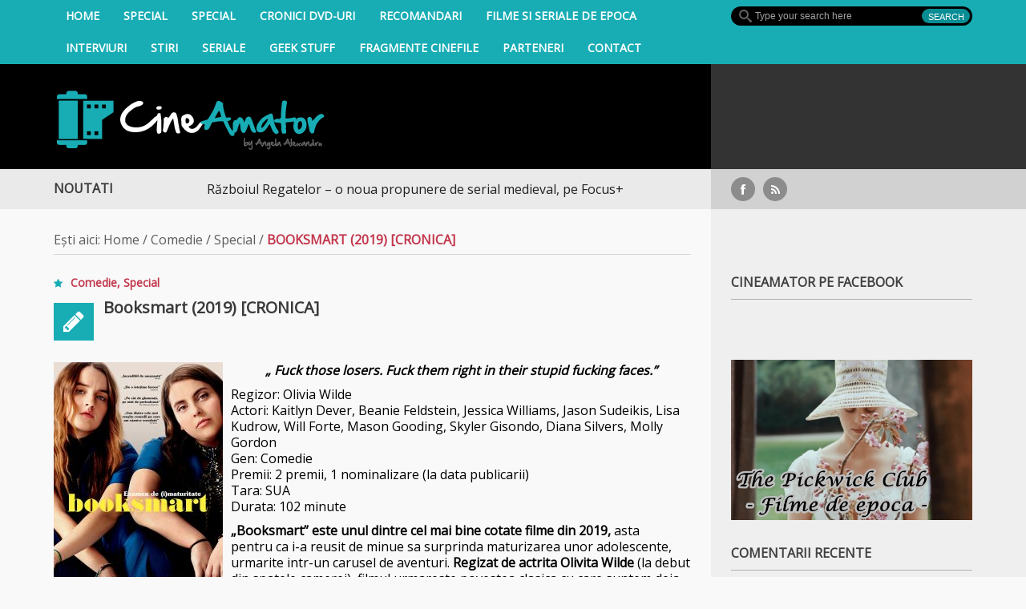

--- FILE ---
content_type: text/html; charset=UTF-8
request_url: https://cineamator.ro/booksmart-2019-cronica/
body_size: 19619
content:

<!DOCTYPE html>

<html lang="ro-RO">

<head >

    <meta charset="UTF-8">                   

    <meta name="viewport" content="width=device-width, initial-scale=1.0">
	
	<meta property="fb:app_id" content="697737116971597"/>

         

    <link rel="profile" href="http://gmpg.org/xfn/11">           

    <link rel="pingback" href="https://cineamator.ro/xmlrpc.php">

    

           

        <link rel="shortcut icon" type="image/x-icon"  href="https://cineamator.ro/wp-content/uploads/2014/06/favicon.ico">

    
    

    


    


    


    
    



    <!--[if lt IE 9]>

        <script src="http://html5shim.googlecode.com/svn/trunk/html5.js"></script>

        <script src="http://css3-mediaqueries-js.googlecode.com/svn/trunk/css3-mediaqueries.js"></script>

        <script src="https://cineamator.ro/wp-content/themes/forceful-light-1.0.0/js/PIE_IE678.js"></script>

    <![endif]-->

              <script>
            (function(d){
              var js, id = 'powr-js', ref = d.getElementsByTagName('script')[0];
              if (d.getElementById(id)) {return;}
              js = d.createElement('script'); js.id = id; js.async = true;
              js.src = '//www.powr.io/powr.js';
              js.setAttribute('powr-token','cSm8AhpO8e1452464074');
              js.setAttribute('external-type','wordpress');
              ref.parentNode.insertBefore(js, ref);
            }(document));
          </script>
          <meta name='robots' content='index, follow, max-image-preview:large, max-snippet:-1, max-video-preview:-1' />
	<style>img:is([sizes="auto" i], [sizes^="auto," i]) { contain-intrinsic-size: 3000px 1500px }</style>
	
	<!-- This site is optimized with the Yoast SEO plugin v26.7 - https://yoast.com/wordpress/plugins/seo/ -->
	<title>Booksmart (2019) [CRONICA] - CineAmator</title>
	<link rel="canonical" href="https://cineamator.ro/booksmart-2019-cronica/" />
	<meta property="og:locale" content="ro_RO" />
	<meta property="og:type" content="article" />
	<meta property="og:title" content="Booksmart (2019) [CRONICA] - CineAmator" />
	<meta property="og:description" content="„ Fuck those losers. Fuck them right in their stupid fucking faces.” Regizor: Olivia Wilde Actori: Kaitlyn Dever, Beanie Feldstein, Jessica Williams, Jason Sudeikis, Lisa Kudrow, Will Forte, Mason Gooding, Skyler Gisondo, Diana Silvers, Molly Gordon  Gen: Comedie Premii: 2 premii, 1 nominalizare (la data publicarii) Tara: SUA Durata: 102 minute &#8222;Booksmart&#8221; este unul dintre cel mai bine cotate filme din 2019, asta pentru ca i-a..." />
	<meta property="og:url" content="https://cineamator.ro/booksmart-2019-cronica/" />
	<meta property="og:site_name" content="CineAmator" />
	<meta property="article:publisher" content="https://www.facebook.com/CineAmator" />
	<meta property="article:author" content="https://www.facebook.com/alexandru.angelageorgiana" />
	<meta property="article:published_time" content="2019-06-02T19:00:36+00:00" />
	<meta property="article:modified_time" content="2019-06-02T19:00:37+00:00" />
	<meta property="og:image" content="https://cineamator.ro/wp-content/uploads/2019/06/BOOKSMART-02.jpg" />
	<meta property="og:image:width" content="790" />
	<meta property="og:image:height" content="443" />
	<meta property="og:image:type" content="image/jpeg" />
	<meta name="author" content="Angela" />
	<meta name="twitter:label1" content="Scris de" />
	<meta name="twitter:data1" content="Angela" />
	<meta name="twitter:label2" content="Timp estimat pentru citire" />
	<meta name="twitter:data2" content="3 minute" />
	<script type="application/ld+json" class="yoast-schema-graph">{"@context":"https://schema.org","@graph":[{"@type":"Article","@id":"https://cineamator.ro/booksmart-2019-cronica/#article","isPartOf":{"@id":"https://cineamator.ro/booksmart-2019-cronica/"},"author":{"name":"Angela","@id":"https://cineamator.ro/#/schema/person/c40a339adc981811e4abecc1d8cd721d"},"headline":"Booksmart (2019) [CRONICA]","datePublished":"2019-06-02T19:00:36+00:00","dateModified":"2019-06-02T19:00:37+00:00","mainEntityOfPage":{"@id":"https://cineamator.ro/booksmart-2019-cronica/"},"wordCount":643,"commentCount":0,"image":{"@id":"https://cineamator.ro/booksmart-2019-cronica/#primaryimage"},"thumbnailUrl":"https://cineamator.ro/wp-content/uploads/2019/06/BOOKSMART-02.jpg","keywords":["adolescenti","booksmart","cineform","geek"],"articleSection":["Comedie","Special"],"inLanguage":"ro-RO","potentialAction":[{"@type":"CommentAction","name":"Comment","target":["https://cineamator.ro/booksmart-2019-cronica/#respond"]}]},{"@type":"WebPage","@id":"https://cineamator.ro/booksmart-2019-cronica/","url":"https://cineamator.ro/booksmart-2019-cronica/","name":"Booksmart (2019) [CRONICA] - CineAmator","isPartOf":{"@id":"https://cineamator.ro/#website"},"primaryImageOfPage":{"@id":"https://cineamator.ro/booksmart-2019-cronica/#primaryimage"},"image":{"@id":"https://cineamator.ro/booksmart-2019-cronica/#primaryimage"},"thumbnailUrl":"https://cineamator.ro/wp-content/uploads/2019/06/BOOKSMART-02.jpg","datePublished":"2019-06-02T19:00:36+00:00","dateModified":"2019-06-02T19:00:37+00:00","author":{"@id":"https://cineamator.ro/#/schema/person/c40a339adc981811e4abecc1d8cd721d"},"breadcrumb":{"@id":"https://cineamator.ro/booksmart-2019-cronica/#breadcrumb"},"inLanguage":"ro-RO","potentialAction":[{"@type":"ReadAction","target":["https://cineamator.ro/booksmart-2019-cronica/"]}]},{"@type":"ImageObject","inLanguage":"ro-RO","@id":"https://cineamator.ro/booksmart-2019-cronica/#primaryimage","url":"https://cineamator.ro/wp-content/uploads/2019/06/BOOKSMART-02.jpg","contentUrl":"https://cineamator.ro/wp-content/uploads/2019/06/BOOKSMART-02.jpg","width":790,"height":443},{"@type":"BreadcrumbList","@id":"https://cineamator.ro/booksmart-2019-cronica/#breadcrumb","itemListElement":[{"@type":"ListItem","position":1,"name":"Home","item":"https://cineamator.ro/"},{"@type":"ListItem","position":2,"name":"Booksmart (2019) [CRONICA]"}]},{"@type":"WebSite","@id":"https://cineamator.ro/#website","url":"https://cineamator.ro/","name":"CineAmator","description":"Blog de filme, blog de cinema, blog cu topuri si recomandari filme","potentialAction":[{"@type":"SearchAction","target":{"@type":"EntryPoint","urlTemplate":"https://cineamator.ro/?s={search_term_string}"},"query-input":{"@type":"PropertyValueSpecification","valueRequired":true,"valueName":"search_term_string"}}],"inLanguage":"ro-RO"},{"@type":"Person","@id":"https://cineamator.ro/#/schema/person/c40a339adc981811e4abecc1d8cd721d","name":"Angela","image":{"@type":"ImageObject","inLanguage":"ro-RO","@id":"https://cineamator.ro/#/schema/person/image/","url":"https://secure.gravatar.com/avatar/8351359fb277b3d002d0e121c58b7c7be273416c114725f395af4c93ac4d124e?s=96&d=mm&r=g","contentUrl":"https://secure.gravatar.com/avatar/8351359fb277b3d002d0e121c58b7c7be273416c114725f395af4c93ac4d124e?s=96&d=mm&r=g","caption":"Angela"},"description":"Crâmpeie cinematografice strânse în gânduri şi idei tematice care au un numitor comun: filmele.","sameAs":["http://CineAmator.ro","https://www.facebook.com/alexandru.angelageorgiana","https://x.com/https://twitter.com/AngelaGeorgi"],"url":"https://cineamator.ro/author/angela/"}]}</script>
	<!-- / Yoast SEO plugin. -->


<link rel='dns-prefetch' href='//platform.twitter.com' />
<link rel='dns-prefetch' href='//apis.google.com' />
<link rel='dns-prefetch' href='//ajax.googleapis.com' />
<link rel='dns-prefetch' href='//fonts.googleapis.com' />
<link rel="alternate" type="application/rss+xml" title="CineAmator &raquo; Flux" href="https://cineamator.ro/feed/" />
<link rel="alternate" type="application/rss+xml" title="CineAmator &raquo; Flux comentarii" href="https://cineamator.ro/comments/feed/" />
<link rel="alternate" type="application/rss+xml" title="Flux comentarii CineAmator &raquo; Booksmart (2019) [CRONICA]" href="https://cineamator.ro/booksmart-2019-cronica/feed/" />
<script type="text/javascript">
/* <![CDATA[ */
window._wpemojiSettings = {"baseUrl":"https:\/\/s.w.org\/images\/core\/emoji\/16.0.1\/72x72\/","ext":".png","svgUrl":"https:\/\/s.w.org\/images\/core\/emoji\/16.0.1\/svg\/","svgExt":".svg","source":{"concatemoji":"https:\/\/cineamator.ro\/wp-includes\/js\/wp-emoji-release.min.js?ver=6.8.3"}};
/*! This file is auto-generated */
!function(s,n){var o,i,e;function c(e){try{var t={supportTests:e,timestamp:(new Date).valueOf()};sessionStorage.setItem(o,JSON.stringify(t))}catch(e){}}function p(e,t,n){e.clearRect(0,0,e.canvas.width,e.canvas.height),e.fillText(t,0,0);var t=new Uint32Array(e.getImageData(0,0,e.canvas.width,e.canvas.height).data),a=(e.clearRect(0,0,e.canvas.width,e.canvas.height),e.fillText(n,0,0),new Uint32Array(e.getImageData(0,0,e.canvas.width,e.canvas.height).data));return t.every(function(e,t){return e===a[t]})}function u(e,t){e.clearRect(0,0,e.canvas.width,e.canvas.height),e.fillText(t,0,0);for(var n=e.getImageData(16,16,1,1),a=0;a<n.data.length;a++)if(0!==n.data[a])return!1;return!0}function f(e,t,n,a){switch(t){case"flag":return n(e,"\ud83c\udff3\ufe0f\u200d\u26a7\ufe0f","\ud83c\udff3\ufe0f\u200b\u26a7\ufe0f")?!1:!n(e,"\ud83c\udde8\ud83c\uddf6","\ud83c\udde8\u200b\ud83c\uddf6")&&!n(e,"\ud83c\udff4\udb40\udc67\udb40\udc62\udb40\udc65\udb40\udc6e\udb40\udc67\udb40\udc7f","\ud83c\udff4\u200b\udb40\udc67\u200b\udb40\udc62\u200b\udb40\udc65\u200b\udb40\udc6e\u200b\udb40\udc67\u200b\udb40\udc7f");case"emoji":return!a(e,"\ud83e\udedf")}return!1}function g(e,t,n,a){var r="undefined"!=typeof WorkerGlobalScope&&self instanceof WorkerGlobalScope?new OffscreenCanvas(300,150):s.createElement("canvas"),o=r.getContext("2d",{willReadFrequently:!0}),i=(o.textBaseline="top",o.font="600 32px Arial",{});return e.forEach(function(e){i[e]=t(o,e,n,a)}),i}function t(e){var t=s.createElement("script");t.src=e,t.defer=!0,s.head.appendChild(t)}"undefined"!=typeof Promise&&(o="wpEmojiSettingsSupports",i=["flag","emoji"],n.supports={everything:!0,everythingExceptFlag:!0},e=new Promise(function(e){s.addEventListener("DOMContentLoaded",e,{once:!0})}),new Promise(function(t){var n=function(){try{var e=JSON.parse(sessionStorage.getItem(o));if("object"==typeof e&&"number"==typeof e.timestamp&&(new Date).valueOf()<e.timestamp+604800&&"object"==typeof e.supportTests)return e.supportTests}catch(e){}return null}();if(!n){if("undefined"!=typeof Worker&&"undefined"!=typeof OffscreenCanvas&&"undefined"!=typeof URL&&URL.createObjectURL&&"undefined"!=typeof Blob)try{var e="postMessage("+g.toString()+"("+[JSON.stringify(i),f.toString(),p.toString(),u.toString()].join(",")+"));",a=new Blob([e],{type:"text/javascript"}),r=new Worker(URL.createObjectURL(a),{name:"wpTestEmojiSupports"});return void(r.onmessage=function(e){c(n=e.data),r.terminate(),t(n)})}catch(e){}c(n=g(i,f,p,u))}t(n)}).then(function(e){for(var t in e)n.supports[t]=e[t],n.supports.everything=n.supports.everything&&n.supports[t],"flag"!==t&&(n.supports.everythingExceptFlag=n.supports.everythingExceptFlag&&n.supports[t]);n.supports.everythingExceptFlag=n.supports.everythingExceptFlag&&!n.supports.flag,n.DOMReady=!1,n.readyCallback=function(){n.DOMReady=!0}}).then(function(){return e}).then(function(){var e;n.supports.everything||(n.readyCallback(),(e=n.source||{}).concatemoji?t(e.concatemoji):e.wpemoji&&e.twemoji&&(t(e.twemoji),t(e.wpemoji)))}))}((window,document),window._wpemojiSettings);
/* ]]> */
</script>
<link rel='stylesheet' id='taqyeem-style-css' href='https://cineamator.ro/wp-content/plugins/taqyeem/style.css?ver=6.8.3' type='text/css' media='all' />
<link rel='stylesheet' id='tfg_style-css' href='https://cineamator.ro/wp-content/plugins/twitter-facebook-google-plusone-share/tfg_style.css?ver=6.8.3' type='text/css' media='all' />
<style id='wp-emoji-styles-inline-css' type='text/css'>

	img.wp-smiley, img.emoji {
		display: inline !important;
		border: none !important;
		box-shadow: none !important;
		height: 1em !important;
		width: 1em !important;
		margin: 0 0.07em !important;
		vertical-align: -0.1em !important;
		background: none !important;
		padding: 0 !important;
	}
</style>
<link rel='stylesheet' id='wp-block-library-css' href='https://cineamator.ro/wp-includes/css/dist/block-library/style.min.css?ver=6.8.3' type='text/css' media='all' />
<style id='classic-theme-styles-inline-css' type='text/css'>
/*! This file is auto-generated */
.wp-block-button__link{color:#fff;background-color:#32373c;border-radius:9999px;box-shadow:none;text-decoration:none;padding:calc(.667em + 2px) calc(1.333em + 2px);font-size:1.125em}.wp-block-file__button{background:#32373c;color:#fff;text-decoration:none}
</style>
<style id='global-styles-inline-css' type='text/css'>
:root{--wp--preset--aspect-ratio--square: 1;--wp--preset--aspect-ratio--4-3: 4/3;--wp--preset--aspect-ratio--3-4: 3/4;--wp--preset--aspect-ratio--3-2: 3/2;--wp--preset--aspect-ratio--2-3: 2/3;--wp--preset--aspect-ratio--16-9: 16/9;--wp--preset--aspect-ratio--9-16: 9/16;--wp--preset--color--black: #000000;--wp--preset--color--cyan-bluish-gray: #abb8c3;--wp--preset--color--white: #ffffff;--wp--preset--color--pale-pink: #f78da7;--wp--preset--color--vivid-red: #cf2e2e;--wp--preset--color--luminous-vivid-orange: #ff6900;--wp--preset--color--luminous-vivid-amber: #fcb900;--wp--preset--color--light-green-cyan: #7bdcb5;--wp--preset--color--vivid-green-cyan: #00d084;--wp--preset--color--pale-cyan-blue: #8ed1fc;--wp--preset--color--vivid-cyan-blue: #0693e3;--wp--preset--color--vivid-purple: #9b51e0;--wp--preset--gradient--vivid-cyan-blue-to-vivid-purple: linear-gradient(135deg,rgba(6,147,227,1) 0%,rgb(155,81,224) 100%);--wp--preset--gradient--light-green-cyan-to-vivid-green-cyan: linear-gradient(135deg,rgb(122,220,180) 0%,rgb(0,208,130) 100%);--wp--preset--gradient--luminous-vivid-amber-to-luminous-vivid-orange: linear-gradient(135deg,rgba(252,185,0,1) 0%,rgba(255,105,0,1) 100%);--wp--preset--gradient--luminous-vivid-orange-to-vivid-red: linear-gradient(135deg,rgba(255,105,0,1) 0%,rgb(207,46,46) 100%);--wp--preset--gradient--very-light-gray-to-cyan-bluish-gray: linear-gradient(135deg,rgb(238,238,238) 0%,rgb(169,184,195) 100%);--wp--preset--gradient--cool-to-warm-spectrum: linear-gradient(135deg,rgb(74,234,220) 0%,rgb(151,120,209) 20%,rgb(207,42,186) 40%,rgb(238,44,130) 60%,rgb(251,105,98) 80%,rgb(254,248,76) 100%);--wp--preset--gradient--blush-light-purple: linear-gradient(135deg,rgb(255,206,236) 0%,rgb(152,150,240) 100%);--wp--preset--gradient--blush-bordeaux: linear-gradient(135deg,rgb(254,205,165) 0%,rgb(254,45,45) 50%,rgb(107,0,62) 100%);--wp--preset--gradient--luminous-dusk: linear-gradient(135deg,rgb(255,203,112) 0%,rgb(199,81,192) 50%,rgb(65,88,208) 100%);--wp--preset--gradient--pale-ocean: linear-gradient(135deg,rgb(255,245,203) 0%,rgb(182,227,212) 50%,rgb(51,167,181) 100%);--wp--preset--gradient--electric-grass: linear-gradient(135deg,rgb(202,248,128) 0%,rgb(113,206,126) 100%);--wp--preset--gradient--midnight: linear-gradient(135deg,rgb(2,3,129) 0%,rgb(40,116,252) 100%);--wp--preset--font-size--small: 13px;--wp--preset--font-size--medium: 20px;--wp--preset--font-size--large: 36px;--wp--preset--font-size--x-large: 42px;--wp--preset--spacing--20: 0.44rem;--wp--preset--spacing--30: 0.67rem;--wp--preset--spacing--40: 1rem;--wp--preset--spacing--50: 1.5rem;--wp--preset--spacing--60: 2.25rem;--wp--preset--spacing--70: 3.38rem;--wp--preset--spacing--80: 5.06rem;--wp--preset--shadow--natural: 6px 6px 9px rgba(0, 0, 0, 0.2);--wp--preset--shadow--deep: 12px 12px 50px rgba(0, 0, 0, 0.4);--wp--preset--shadow--sharp: 6px 6px 0px rgba(0, 0, 0, 0.2);--wp--preset--shadow--outlined: 6px 6px 0px -3px rgba(255, 255, 255, 1), 6px 6px rgba(0, 0, 0, 1);--wp--preset--shadow--crisp: 6px 6px 0px rgba(0, 0, 0, 1);}:where(.is-layout-flex){gap: 0.5em;}:where(.is-layout-grid){gap: 0.5em;}body .is-layout-flex{display: flex;}.is-layout-flex{flex-wrap: wrap;align-items: center;}.is-layout-flex > :is(*, div){margin: 0;}body .is-layout-grid{display: grid;}.is-layout-grid > :is(*, div){margin: 0;}:where(.wp-block-columns.is-layout-flex){gap: 2em;}:where(.wp-block-columns.is-layout-grid){gap: 2em;}:where(.wp-block-post-template.is-layout-flex){gap: 1.25em;}:where(.wp-block-post-template.is-layout-grid){gap: 1.25em;}.has-black-color{color: var(--wp--preset--color--black) !important;}.has-cyan-bluish-gray-color{color: var(--wp--preset--color--cyan-bluish-gray) !important;}.has-white-color{color: var(--wp--preset--color--white) !important;}.has-pale-pink-color{color: var(--wp--preset--color--pale-pink) !important;}.has-vivid-red-color{color: var(--wp--preset--color--vivid-red) !important;}.has-luminous-vivid-orange-color{color: var(--wp--preset--color--luminous-vivid-orange) !important;}.has-luminous-vivid-amber-color{color: var(--wp--preset--color--luminous-vivid-amber) !important;}.has-light-green-cyan-color{color: var(--wp--preset--color--light-green-cyan) !important;}.has-vivid-green-cyan-color{color: var(--wp--preset--color--vivid-green-cyan) !important;}.has-pale-cyan-blue-color{color: var(--wp--preset--color--pale-cyan-blue) !important;}.has-vivid-cyan-blue-color{color: var(--wp--preset--color--vivid-cyan-blue) !important;}.has-vivid-purple-color{color: var(--wp--preset--color--vivid-purple) !important;}.has-black-background-color{background-color: var(--wp--preset--color--black) !important;}.has-cyan-bluish-gray-background-color{background-color: var(--wp--preset--color--cyan-bluish-gray) !important;}.has-white-background-color{background-color: var(--wp--preset--color--white) !important;}.has-pale-pink-background-color{background-color: var(--wp--preset--color--pale-pink) !important;}.has-vivid-red-background-color{background-color: var(--wp--preset--color--vivid-red) !important;}.has-luminous-vivid-orange-background-color{background-color: var(--wp--preset--color--luminous-vivid-orange) !important;}.has-luminous-vivid-amber-background-color{background-color: var(--wp--preset--color--luminous-vivid-amber) !important;}.has-light-green-cyan-background-color{background-color: var(--wp--preset--color--light-green-cyan) !important;}.has-vivid-green-cyan-background-color{background-color: var(--wp--preset--color--vivid-green-cyan) !important;}.has-pale-cyan-blue-background-color{background-color: var(--wp--preset--color--pale-cyan-blue) !important;}.has-vivid-cyan-blue-background-color{background-color: var(--wp--preset--color--vivid-cyan-blue) !important;}.has-vivid-purple-background-color{background-color: var(--wp--preset--color--vivid-purple) !important;}.has-black-border-color{border-color: var(--wp--preset--color--black) !important;}.has-cyan-bluish-gray-border-color{border-color: var(--wp--preset--color--cyan-bluish-gray) !important;}.has-white-border-color{border-color: var(--wp--preset--color--white) !important;}.has-pale-pink-border-color{border-color: var(--wp--preset--color--pale-pink) !important;}.has-vivid-red-border-color{border-color: var(--wp--preset--color--vivid-red) !important;}.has-luminous-vivid-orange-border-color{border-color: var(--wp--preset--color--luminous-vivid-orange) !important;}.has-luminous-vivid-amber-border-color{border-color: var(--wp--preset--color--luminous-vivid-amber) !important;}.has-light-green-cyan-border-color{border-color: var(--wp--preset--color--light-green-cyan) !important;}.has-vivid-green-cyan-border-color{border-color: var(--wp--preset--color--vivid-green-cyan) !important;}.has-pale-cyan-blue-border-color{border-color: var(--wp--preset--color--pale-cyan-blue) !important;}.has-vivid-cyan-blue-border-color{border-color: var(--wp--preset--color--vivid-cyan-blue) !important;}.has-vivid-purple-border-color{border-color: var(--wp--preset--color--vivid-purple) !important;}.has-vivid-cyan-blue-to-vivid-purple-gradient-background{background: var(--wp--preset--gradient--vivid-cyan-blue-to-vivid-purple) !important;}.has-light-green-cyan-to-vivid-green-cyan-gradient-background{background: var(--wp--preset--gradient--light-green-cyan-to-vivid-green-cyan) !important;}.has-luminous-vivid-amber-to-luminous-vivid-orange-gradient-background{background: var(--wp--preset--gradient--luminous-vivid-amber-to-luminous-vivid-orange) !important;}.has-luminous-vivid-orange-to-vivid-red-gradient-background{background: var(--wp--preset--gradient--luminous-vivid-orange-to-vivid-red) !important;}.has-very-light-gray-to-cyan-bluish-gray-gradient-background{background: var(--wp--preset--gradient--very-light-gray-to-cyan-bluish-gray) !important;}.has-cool-to-warm-spectrum-gradient-background{background: var(--wp--preset--gradient--cool-to-warm-spectrum) !important;}.has-blush-light-purple-gradient-background{background: var(--wp--preset--gradient--blush-light-purple) !important;}.has-blush-bordeaux-gradient-background{background: var(--wp--preset--gradient--blush-bordeaux) !important;}.has-luminous-dusk-gradient-background{background: var(--wp--preset--gradient--luminous-dusk) !important;}.has-pale-ocean-gradient-background{background: var(--wp--preset--gradient--pale-ocean) !important;}.has-electric-grass-gradient-background{background: var(--wp--preset--gradient--electric-grass) !important;}.has-midnight-gradient-background{background: var(--wp--preset--gradient--midnight) !important;}.has-small-font-size{font-size: var(--wp--preset--font-size--small) !important;}.has-medium-font-size{font-size: var(--wp--preset--font-size--medium) !important;}.has-large-font-size{font-size: var(--wp--preset--font-size--large) !important;}.has-x-large-font-size{font-size: var(--wp--preset--font-size--x-large) !important;}
:where(.wp-block-post-template.is-layout-flex){gap: 1.25em;}:where(.wp-block-post-template.is-layout-grid){gap: 1.25em;}
:where(.wp-block-columns.is-layout-flex){gap: 2em;}:where(.wp-block-columns.is-layout-grid){gap: 2em;}
:root :where(.wp-block-pullquote){font-size: 1.5em;line-height: 1.6;}
</style>
<link rel='stylesheet' id='touchcarousel-frontend-css-css' href='https://cineamator.ro/wp-content/plugins/touchcarousel/touchcarousel/touchcarousel.css?ver=6.8.3' type='text/css' media='all' />
<link rel='stylesheet' id='touchcarousel-skin-three-d-css' href='https://cineamator.ro/wp-content/plugins/touchcarousel/touchcarousel/three-d-skin/three-d-skin.css?ver=6.8.3' type='text/css' media='all' />
<link rel='stylesheet' id='kopa-google-font-css' href='https://fonts.googleapis.com/css?family=Open+Sans' type='text/css' media='all' />
<link rel='stylesheet' id='kopa-bootstrap-css' href='https://cineamator.ro/wp-content/themes/forceful-light-1.0.0/css/bootstrap.css?ver=6.8.3' type='text/css' media='all' />
<link rel='stylesheet' id='kopa-FontAwesome-css' href='https://cineamator.ro/wp-content/themes/forceful-light-1.0.0/css/font-awesome.css?ver=6.8.3' type='text/css' media='all' />
<link rel='stylesheet' id='kopa-superfish-css' href='https://cineamator.ro/wp-content/themes/forceful-light-1.0.0/css/superfish.css?ver=6.8.3' type='text/css' media='all' />
<link rel='stylesheet' id='kopa-prettyPhoto-css' href='https://cineamator.ro/wp-content/themes/forceful-light-1.0.0/css/prettyPhoto.css?ver=6.8.3' type='text/css' media='all' />
<link rel='stylesheet' id='kopa-flexlisder-css' href='https://cineamator.ro/wp-content/themes/forceful-light-1.0.0/css/flexslider.css?ver=6.8.3' type='text/css' media='all' />
<link rel='stylesheet' id='kopa-mCustomScrollbar-css' href='https://cineamator.ro/wp-content/themes/forceful-light-1.0.0/css/jquery.mCustomScrollbar.css?ver=6.8.3' type='text/css' media='all' />
<link rel='stylesheet' id='kopa-owlCarousel-css' href='https://cineamator.ro/wp-content/themes/forceful-light-1.0.0/css/owl.carousel.css?ver=6.8.3' type='text/css' media='all' />
<link rel='stylesheet' id='kopa-owltheme-css' href='https://cineamator.ro/wp-content/themes/forceful-light-1.0.0/css/owl.theme.css?ver=6.8.3' type='text/css' media='all' />
<link rel='stylesheet' id='kopa-awesome-weather-css' href='https://cineamator.ro/wp-content/themes/forceful-light-1.0.0/css/awesome-weather.css?ver=6.8.3' type='text/css' media='all' />
<link rel='stylesheet' id='kopa-style-css' href='https://cineamator.ro/wp-content/themes/forceful-light-1.0.0/style.css?ver=6.8.3' type='text/css' media='all' />
<link rel='stylesheet' id='kopa-extra-style-css' href='https://cineamator.ro/wp-content/themes/forceful-light-1.0.0/css/extra.css?ver=6.8.3' type='text/css' media='all' />
<link rel='stylesheet' id='kopa-bootstrap-responsive-css' href='https://cineamator.ro/wp-content/themes/forceful-light-1.0.0/css/bootstrap-responsive.css?ver=6.8.3' type='text/css' media='all' />
<link rel='stylesheet' id='kopa-responsive-css' href='https://cineamator.ro/wp-content/themes/forceful-light-1.0.0/css/responsive.css?ver=6.8.3' type='text/css' media='all' />
<script type="text/javascript" id="jquery-core-js-extra">
/* <![CDATA[ */
var kopa_front_variable = {"ajax":{"url":"https:\/\/cineamator.ro\/wp-admin\/admin-ajax.php"},"template":{"post_id":33242}};
/* ]]> */
</script>
<script type="text/javascript" src="https://cineamator.ro/wp-includes/js/jquery/jquery.min.js?ver=3.7.1" id="jquery-core-js"></script>
<script type="text/javascript" src="https://cineamator.ro/wp-includes/js/jquery/jquery-migrate.min.js?ver=3.4.1" id="jquery-migrate-js"></script>
<script type="text/javascript" src="https://cineamator.ro/wp-content/plugins/taqyeem/js/tie.js?ver=6.8.3" id="taqyeem-main-js"></script>
<script type="text/javascript" src="https://cineamator.ro/wp-content/plugins/touchcarousel/touchcarousel/jquery.touchcarousel.min.js?ver=1.0" id="touchcarousel-js-js"></script>
<script type="text/javascript" src="https://cineamator.ro/wp-content/themes/forceful-light-1.0.0/js/modernizr.custom.js?ver=6.8.3" id="kopa-modernizr-js"></script>
<link rel="https://api.w.org/" href="https://cineamator.ro/wp-json/" /><link rel="alternate" title="JSON" type="application/json" href="https://cineamator.ro/wp-json/wp/v2/posts/33242" /><link rel="EditURI" type="application/rsd+xml" title="RSD" href="https://cineamator.ro/xmlrpc.php?rsd" />
<meta name="generator" content="WordPress 6.8.3" />
<link rel='shortlink' href='https://cineamator.ro/?p=33242' />
<link rel="alternate" title="oEmbed (JSON)" type="application/json+oembed" href="https://cineamator.ro/wp-json/oembed/1.0/embed?url=https%3A%2F%2Fcineamator.ro%2Fbooksmart-2019-cronica%2F" />
<link rel="alternate" title="oEmbed (XML)" type="text/xml+oembed" href="https://cineamator.ro/wp-json/oembed/1.0/embed?url=https%3A%2F%2Fcineamator.ro%2Fbooksmart-2019-cronica%2F&#038;format=xml" />
<script type='text/javascript'>
/* <![CDATA[ */
var taqyeem = {"ajaxurl":"https://cineamator.ro/wp-admin/admin-ajax.php" , "your_rating":"Nota ta:"};
/* ]]> */
</script>
<style type="text/css" media="screen"> 

</style> 


<!-- Facebook Like Thumbnail -->
<link rel="image_src" href="https://cineamator.ro/wp-content/uploads/2019/06/BOOKSMART-02.jpg" />
<!-- End Facebook Like Thumbnail -->

<style>
        #logo-image{
            margin-top:px;
            margin-left:px;
            margin-right:px;
            margin-bottom:px;
        } 
    </style><style>
        .home-slider .entry-item .entry-thumb a,
        .search-box .search-form .search-text,
        .search-box .search-form .search-submit,
        .home-slider .flex-direction-nav a,
        .kopa-carousel-widget .list-carousel ul li .entry-thumb a, 
        .kopa-article-list-widget .tab-container-1 .entry-thumb a, 
        .kopa-related-post .list-carousel ul li .entry-thumb a,
        .kopa-social-widget ul li a,
        .kopa-popular-post-widget .entry-item .entry-thumb a,
        .play-icon,
        #pf-items .element .entry-thumb a,
        .kopa-social-static-widget ul li .social-icon,
        .entry-list li .entry-item .entry-thumb a,
        .kopa-carousel-widget .pager a, .kopa-related-post .pager a {
            behavior: url(https://cineamator.ro/wp-content/themes/forceful-light-1.0.0/js/PIE.htc);
        }
    </style><style type="text/css">.recentcomments a{display:inline !important;padding:0 !important;margin:0 !important;}</style>
	<style type="text/css" id="kopa-header-css">

	
		.site-title {

			clip: rect(1px 1px 1px 1px); /* IE7 */

			clip: rect(1px, 1px, 1px, 1px);

			position: absolute;

		}

	
	</style>

			<style type="text/css">
		.touchcarousel.tc-layout-4 .touchcarousel-item {
	width: 250px;
	min-height: 170px;
	margin-right: 25px;
	position: relative;
	overflow: hidden;
	background: #ebf3f3;

}
.touchcarousel.tc-layout-4 .touchcarousel-item p {
	margin: 0;
	padding: 0;
}
.touchcarousel.tc-layout-4 .touchcarousel-item a.tc-state {
	display: block;
	width: 100%;
	min-height: 170px;
	position: relative;
	text-decoration: none;
	color: #3e4245;
	
	-webkit-transition: color 0.2s ease-out; 
    -moz-transition: color 0.2s ease-out;  
    -ms-transition: color 0.2s ease-out; 
    -o-transition: color 0.2s ease-out; 
    transition: color 0.2s ease-out;
}
.touchcarousel.tc-layout-4 .touchcarousel-item img {
	max-width: none;
	border: 0;
	margin: 0;
}
.touchcarousel.tc-layout-4 .touchcarousel-item img, 
.touchcarousel.tc-layout-4 .touchcarousel-item h4,
.touchcarousel.tc-layout-4 .touchcarousel-item span {
	position: relative;
	margin: 0;
	padding: 0;	
	border: 0;			
}
.touchcarousel.tc-layout-4 .tc-block {
	padding: 0 4px 3px 8px;
height: 40px;
background-color: #000;
}

.touchcarousel.tc-layout-4 .touchcarousel-item h4 {
	font-size: 14px;
	line-height: 1.4em;
	padding: 0;
	text-decoration: none;
	font-family: 'Open Sans', sans-serif;
color: white;
	
}
.touchcarousel.tc-layout-4 .touchcarousel-item a.tc-state:hover {
	color: #13937a;
}
.touchcarousel.tc-layout-4 .touchcarousel-item span {
	font-size: 12px;
	color: #666;
}
ul li.touchcarousel-item {list-style-type:none}

.touchcarousel.tc-layout-5 .touchcarousel-item {
	width: 301px;
	min-height: 173px;
	margin-right: 5px;
	position: relative;
	overflow: hidden;
	background: #ebf3f3;

}
.touchcarousel.tc-layout-5 .touchcarousel-item p {
	margin: 0;
	padding: 0;
}
.touchcarousel.tc-layout-5 .touchcarousel-item a.tc-state {
	display: block;
	width: 301px;
	min-height: 173px;
	position: relative;
	text-decoration: none;
	color: #3e4245;
	
	-webkit-transition: color 0.2s ease-out; 
    -moz-transition: color 0.2s ease-out;  
    -ms-transition: color 0.2s ease-out; 
    -o-transition: color 0.2s ease-out; 
    transition: color 0.2s ease-out;
}
.touchcarousel.tc-layout-5 .touchcarousel-item img {
	max-width: none;
	border: 0;
	margin: 0;
}
.touchcarousel.tc-layout-5 .touchcarousel-item img, 
.touchcarousel.tc-layout-5 .touchcarousel-item h5,
.touchcarousel.tc-layout-5 .touchcarousel-item span {
	position: relative;
	margin: 0;
	padding: 0;	
	border: 0;			
}
.touchcarousel.tc-layout-5 .tc-block {
	margin: 0 4px 3px 8px
}

.touchcarousel.tc-layout-5 .touchcarousel-item h5 {
	font-size: 14px;
	line-height: 1.4em;
	padding: 0;
	text-decoration: none;
	font-family: 'Helvetica Neue', Arial, serif;
	
}
.touchcarousel.tc-layout-5 .touchcarousel-item a.tc-state:hover {
	color: #13937a;
}
.touchcarousel.tc-layout-5 .touchcarousel-item span {
	font-size: 12px;
	color: #666;
}

		</style>
			
	<script> (function(i,s,o,g,r,a,m){i['GoogleAnalyticsObject']=r;i[r]=i[r]||function(){ (i[r].q=i[r].q||[]).push(arguments)},i[r].l=1*new Date();a=s.createElement(o), m=s.getElementsByTagName(o)[0];a.async=1;a.src=g;m.parentNode.insertBefore(a,m) })(window,document,'script','//www.google-analytics.com/analytics.js','ga'); ga('create', 'UA-51523453-1', 'cineamator.ro'); ga('send', 'pageview'); </script>


</head>   

<body class="wp-singular post-template-default single single-post postid-33242 single-format-aside wp-theme-forceful-light-100 sub-page">
<div id="fb-root"></div>
<script>(function(d, s, id) {
  var js, fjs = d.getElementsByTagName(s)[0];
  if (d.getElementById(id)) return;
  js = d.createElement(s); js.id = id;
  js.src = "//connect.facebook.net/en_US/sdk.js#xfbml=1&appId=697737116971597&version=v2.0";
  fjs.parentNode.insertBefore(js, fjs);
}(document, 'script', 'facebook-jssdk'));</script>

<header id="page-header">

    <div id="header-top" class="clearfix">

        

        <div class="wrapper">

            <div class="row-fluid">

                <div class="span12 clearfix">

                    <div class="l-col">

                        <div class="r-color-container"><div class="r-color"></div></div>

                        <nav id="main-nav">

                            <ul id="main-menu" class="menu clearfix"><li class="menu-home-icon"><a href="https://cineamator.ro">Home</a><span></span></li><li id="menu-item-12054" class="menu-item menu-item-type-taxonomy menu-item-object-category menu-item-has-children menu-item-12054"><a href="https://cineamator.ro/category/topuri-filme/">Special</a>
<ul class="sub-menu">
	<li id="menu-item-12182" class="menu-item menu-item-type-taxonomy menu-item-object-category menu-item-12182"><a href="https://cineamator.ro/category/topuri-filme/topuri/">Topuri</a></li>
	<li id="menu-item-12178" class="menu-item menu-item-type-taxonomy menu-item-object-category menu-item-12178"><a href="https://cineamator.ro/category/topuri-filme/articole-tematice/">Articole tematice</a></li>
	<li id="menu-item-12181" class="menu-item menu-item-type-taxonomy menu-item-object-category menu-item-12181"><a href="https://cineamator.ro/category/topuri-filme/selectie-de-scene-special/">Selectie de scene</a></li>
	<li id="menu-item-12180" class="menu-item menu-item-type-taxonomy menu-item-object-category menu-item-12180"><a href="https://cineamator.ro/category/topuri-filme/leapsa-cinefila-special/">Leapsa cinefila</a></li>
	<li id="menu-item-12179" class="menu-item menu-item-type-taxonomy menu-item-object-category menu-item-12179"><a href="https://cineamator.ro/category/topuri-filme/guest-post-special/">Guest Post</a></li>
</ul>
</li>
<li id="menu-item-11946" class="menu-item menu-item-type-taxonomy menu-item-object-category current-post-ancestor current-menu-parent current-post-parent menu-item-has-children menu-item-11946"><a href="https://cineamator.ro/category/cronici/">Special</a>
<ul class="sub-menu">
	<li id="menu-item-11947" class="menu-item menu-item-type-taxonomy menu-item-object-category menu-item-11947"><a href="https://cineamator.ro/category/actiune/">Actiune</a></li>
	<li id="menu-item-11948" class="menu-item menu-item-type-taxonomy menu-item-object-category menu-item-11948"><a href="https://cineamator.ro/category/animatie/">Animatie</a></li>
	<li id="menu-item-11949" class="menu-item menu-item-type-taxonomy menu-item-object-category menu-item-11949"><a href="https://cineamator.ro/category/aventura/">Aventura</a></li>
	<li id="menu-item-11950" class="menu-item menu-item-type-taxonomy menu-item-object-category menu-item-11950"><a href="https://cineamator.ro/category/biografic/">Biografic</a></li>
	<li id="menu-item-11951" class="menu-item menu-item-type-taxonomy menu-item-object-category current-post-ancestor current-menu-parent current-post-parent menu-item-11951"><a href="https://cineamator.ro/category/comedie/">Comedie</a></li>
	<li id="menu-item-11952" class="menu-item menu-item-type-taxonomy menu-item-object-category menu-item-11952"><a href="https://cineamator.ro/category/crima/">Crima</a></li>
	<li id="menu-item-11953" class="menu-item menu-item-type-taxonomy menu-item-object-category menu-item-11953"><a href="https://cineamator.ro/category/drama/">Drama</a></li>
	<li id="menu-item-11954" class="menu-item menu-item-type-taxonomy menu-item-object-category menu-item-11954"><a href="https://cineamator.ro/category/familie-2/">Familie</a></li>
	<li id="menu-item-11955" class="menu-item menu-item-type-taxonomy menu-item-object-category menu-item-11955"><a href="https://cineamator.ro/category/fantezie/">Fantastic</a></li>
	<li id="menu-item-11956" class="menu-item menu-item-type-taxonomy menu-item-object-category menu-item-11956"><a href="https://cineamator.ro/category/horror/">Horror</a></li>
	<li id="menu-item-11957" class="menu-item menu-item-type-taxonomy menu-item-object-category menu-item-11957"><a href="https://cineamator.ro/category/istoric/">Istoric</a></li>
	<li id="menu-item-11958" class="menu-item menu-item-type-taxonomy menu-item-object-category menu-item-11958"><a href="https://cineamator.ro/category/mister/">Mister</a></li>
	<li id="menu-item-11959" class="menu-item menu-item-type-taxonomy menu-item-object-category menu-item-11959"><a href="https://cineamator.ro/category/muzical/">Muzical</a></li>
	<li id="menu-item-11960" class="menu-item menu-item-type-taxonomy menu-item-object-category menu-item-11960"><a href="https://cineamator.ro/category/razboi/">Razboi</a></li>
	<li id="menu-item-11961" class="menu-item menu-item-type-taxonomy menu-item-object-category menu-item-11961"><a href="https://cineamator.ro/category/romantic/">Romantic</a></li>
	<li id="menu-item-11962" class="menu-item menu-item-type-taxonomy menu-item-object-category menu-item-11962"><a href="https://cineamator.ro/category/sf/">SF</a></li>
	<li id="menu-item-11964" class="menu-item menu-item-type-taxonomy menu-item-object-category menu-item-11964"><a href="https://cineamator.ro/category/thriller-2/">Thriller</a></li>
	<li id="menu-item-11966" class="menu-item menu-item-type-taxonomy menu-item-object-category menu-item-11966"><a href="https://cineamator.ro/category/western/">Western</a></li>
</ul>
</li>
<li id="menu-item-21558" class="menu-item menu-item-type-taxonomy menu-item-object-category menu-item-21558"><a href="https://cineamator.ro/category/cronici-dvd-uri/">Cronici DVD-uri</a></li>
<li id="menu-item-12885" class="menu-item menu-item-type-taxonomy menu-item-object-category menu-item-12885"><a href="https://cineamator.ro/category/cinerecomandari/">Recomandari</a></li>
<li id="menu-item-11997" class="menu-item menu-item-type-taxonomy menu-item-object-category menu-item-11997"><a href="https://cineamator.ro/category/filme-si-seriale-de-epoca/">filme si seriale de epoca</a></li>
<li id="menu-item-34564" class="menu-item menu-item-type-taxonomy menu-item-object-category menu-item-34564"><a href="https://cineamator.ro/category/interviuri/">INTERVIURI</a></li>
<li id="menu-item-11969" class="menu-item menu-item-type-taxonomy menu-item-object-category menu-item-has-children menu-item-11969"><a href="https://cineamator.ro/category/stiri/">Stiri</a>
<ul class="sub-menu">
	<li id="menu-item-12239" class="menu-item menu-item-type-taxonomy menu-item-object-category menu-item-12239"><a href="https://cineamator.ro/category/stiri/noutati-din-lumea-filmului/">Noutati filme</a></li>
	<li id="menu-item-12297" class="menu-item menu-item-type-taxonomy menu-item-object-category menu-item-12297"><a href="https://cineamator.ro/category/stiri/festivaluri-de-film-3/">Festivaluri de film</a></li>
	<li id="menu-item-12238" class="menu-item menu-item-type-taxonomy menu-item-object-category menu-item-12238"><a href="https://cineamator.ro/category/stiri/lansari-filme-stiri/">Lansari filme</a></li>
	<li id="menu-item-14428" class="menu-item menu-item-type-taxonomy menu-item-object-category menu-item-14428"><a href="https://cineamator.ro/category/stiri/televiziune-stiri/">Televiziune</a></li>
</ul>
</li>
<li id="menu-item-20589" class="menu-item menu-item-type-taxonomy menu-item-object-category menu-item-20589"><a href="https://cineamator.ro/category/seriale/">Seriale</a></li>
<li id="menu-item-20768" class="menu-item menu-item-type-taxonomy menu-item-object-category menu-item-20768"><a href="https://cineamator.ro/category/geek-stuff/">Geek Stuff</a></li>
<li id="menu-item-20547" class="menu-item menu-item-type-taxonomy menu-item-object-category menu-item-has-children menu-item-20547"><a href="https://cineamator.ro/category/fragmente-cinefile/">Fragmente Cinefile</a>
<ul class="sub-menu">
	<li id="menu-item-20548" class="menu-item menu-item-type-taxonomy menu-item-object-category menu-item-20548"><a href="https://cineamator.ro/category/fragmente-cinefile/citate-filme/">Citate filme</a></li>
	<li id="menu-item-20549" class="menu-item menu-item-type-taxonomy menu-item-object-category menu-item-20549"><a href="https://cineamator.ro/category/fragmente-cinefile/similaritati/">Similaritati</a></li>
</ul>
</li>
<li id="menu-item-30269" class="menu-item menu-item-type-post_type menu-item-object-page menu-item-30269"><a href="https://cineamator.ro/parteneri-blog-cinema-si-filme-cineamator/">Parteneri</a></li>
<li id="menu-item-11970" class="menu-item menu-item-type-post_type menu-item-object-page menu-item-11970"><a href="https://cineamator.ro/about/">Contact</a></li>
</ul><div id="mobile-menu" class="menu-meniu-container"><span>Menu</span><ul id="toggle-view-menu"><li class="clearfix"><h3><a href="https://cineamator.ro">Home</a></h3></li><li class="menu-item menu-item-type-taxonomy menu-item-object-category menu-item-has-children menu-item-12054 clearfix"><h3><a href="https://cineamator.ro/category/topuri-filme/">Special</a></h3>
<span>+</span><div class='clear'></div><div class='menu-panel clearfix'><ul>	<li class="menu-item menu-item-type-taxonomy menu-item-object-category menu-item-12182"><a href="https://cineamator.ro/category/topuri-filme/topuri/">Topuri</a></li>
	<li class="menu-item menu-item-type-taxonomy menu-item-object-category menu-item-12178"><a href="https://cineamator.ro/category/topuri-filme/articole-tematice/">Articole tematice</a></li>
	<li class="menu-item menu-item-type-taxonomy menu-item-object-category menu-item-12181"><a href="https://cineamator.ro/category/topuri-filme/selectie-de-scene-special/">Selectie de scene</a></li>
	<li class="menu-item menu-item-type-taxonomy menu-item-object-category menu-item-12180"><a href="https://cineamator.ro/category/topuri-filme/leapsa-cinefila-special/">Leapsa cinefila</a></li>
	<li class="menu-item menu-item-type-taxonomy menu-item-object-category menu-item-12179"><a href="https://cineamator.ro/category/topuri-filme/guest-post-special/">Guest Post</a></li>
</ul></div>
</li>
<li class="menu-item menu-item-type-taxonomy menu-item-object-category current-post-ancestor current-menu-parent current-post-parent menu-item-has-children menu-item-11946 clearfix"><h3><a href="https://cineamator.ro/category/cronici/">Special</a></h3>
<span>+</span><div class='clear'></div><div class='menu-panel clearfix'><ul>	<li class="menu-item menu-item-type-taxonomy menu-item-object-category menu-item-11947"><a href="https://cineamator.ro/category/actiune/">Actiune</a></li>
	<li class="menu-item menu-item-type-taxonomy menu-item-object-category menu-item-11948"><a href="https://cineamator.ro/category/animatie/">Animatie</a></li>
	<li class="menu-item menu-item-type-taxonomy menu-item-object-category menu-item-11949"><a href="https://cineamator.ro/category/aventura/">Aventura</a></li>
	<li class="menu-item menu-item-type-taxonomy menu-item-object-category menu-item-11950"><a href="https://cineamator.ro/category/biografic/">Biografic</a></li>
	<li class="menu-item menu-item-type-taxonomy menu-item-object-category current-post-ancestor current-menu-parent current-post-parent menu-item-11951"><a href="https://cineamator.ro/category/comedie/">Comedie</a></li>
	<li class="menu-item menu-item-type-taxonomy menu-item-object-category menu-item-11952"><a href="https://cineamator.ro/category/crima/">Crima</a></li>
	<li class="menu-item menu-item-type-taxonomy menu-item-object-category menu-item-11953"><a href="https://cineamator.ro/category/drama/">Drama</a></li>
	<li class="menu-item menu-item-type-taxonomy menu-item-object-category menu-item-11954"><a href="https://cineamator.ro/category/familie-2/">Familie</a></li>
	<li class="menu-item menu-item-type-taxonomy menu-item-object-category menu-item-11955"><a href="https://cineamator.ro/category/fantezie/">Fantastic</a></li>
	<li class="menu-item menu-item-type-taxonomy menu-item-object-category menu-item-11956"><a href="https://cineamator.ro/category/horror/">Horror</a></li>
	<li class="menu-item menu-item-type-taxonomy menu-item-object-category menu-item-11957"><a href="https://cineamator.ro/category/istoric/">Istoric</a></li>
	<li class="menu-item menu-item-type-taxonomy menu-item-object-category menu-item-11958"><a href="https://cineamator.ro/category/mister/">Mister</a></li>
	<li class="menu-item menu-item-type-taxonomy menu-item-object-category menu-item-11959"><a href="https://cineamator.ro/category/muzical/">Muzical</a></li>
	<li class="menu-item menu-item-type-taxonomy menu-item-object-category menu-item-11960"><a href="https://cineamator.ro/category/razboi/">Razboi</a></li>
	<li class="menu-item menu-item-type-taxonomy menu-item-object-category menu-item-11961"><a href="https://cineamator.ro/category/romantic/">Romantic</a></li>
	<li class="menu-item menu-item-type-taxonomy menu-item-object-category menu-item-11962"><a href="https://cineamator.ro/category/sf/">SF</a></li>
	<li class="menu-item menu-item-type-taxonomy menu-item-object-category menu-item-11964"><a href="https://cineamator.ro/category/thriller-2/">Thriller</a></li>
	<li class="menu-item menu-item-type-taxonomy menu-item-object-category menu-item-11966"><a href="https://cineamator.ro/category/western/">Western</a></li>
</ul></div>
</li>
<li class="menu-item menu-item-type-taxonomy menu-item-object-category menu-item-21558 clearfix"><h3><a href="https://cineamator.ro/category/cronici-dvd-uri/">Cronici DVD-uri</a></h3></li>
<li class="menu-item menu-item-type-taxonomy menu-item-object-category menu-item-12885 clearfix"><h3><a href="https://cineamator.ro/category/cinerecomandari/">Recomandari</a></h3></li>
<li class="menu-item menu-item-type-taxonomy menu-item-object-category menu-item-11997 clearfix"><h3><a href="https://cineamator.ro/category/filme-si-seriale-de-epoca/">filme si seriale de epoca</a></h3></li>
<li class="menu-item menu-item-type-taxonomy menu-item-object-category menu-item-34564 clearfix"><h3><a href="https://cineamator.ro/category/interviuri/">INTERVIURI</a></h3></li>
<li class="menu-item menu-item-type-taxonomy menu-item-object-category menu-item-has-children menu-item-11969 clearfix"><h3><a href="https://cineamator.ro/category/stiri/">Stiri</a></h3>
<span>+</span><div class='clear'></div><div class='menu-panel clearfix'><ul>	<li class="menu-item menu-item-type-taxonomy menu-item-object-category menu-item-12239"><a href="https://cineamator.ro/category/stiri/noutati-din-lumea-filmului/">Noutati filme</a></li>
	<li class="menu-item menu-item-type-taxonomy menu-item-object-category menu-item-12297"><a href="https://cineamator.ro/category/stiri/festivaluri-de-film-3/">Festivaluri de film</a></li>
	<li class="menu-item menu-item-type-taxonomy menu-item-object-category menu-item-12238"><a href="https://cineamator.ro/category/stiri/lansari-filme-stiri/">Lansari filme</a></li>
	<li class="menu-item menu-item-type-taxonomy menu-item-object-category menu-item-14428"><a href="https://cineamator.ro/category/stiri/televiziune-stiri/">Televiziune</a></li>
</ul></div>
</li>
<li class="menu-item menu-item-type-taxonomy menu-item-object-category menu-item-20589 clearfix"><h3><a href="https://cineamator.ro/category/seriale/">Seriale</a></h3></li>
<li class="menu-item menu-item-type-taxonomy menu-item-object-category menu-item-20768 clearfix"><h3><a href="https://cineamator.ro/category/geek-stuff/">Geek Stuff</a></h3></li>
<li class="menu-item menu-item-type-taxonomy menu-item-object-category menu-item-has-children menu-item-20547 clearfix"><h3><a href="https://cineamator.ro/category/fragmente-cinefile/">Fragmente Cinefile</a></h3>
<span>+</span><div class='clear'></div><div class='menu-panel clearfix'><ul>	<li class="menu-item menu-item-type-taxonomy menu-item-object-category menu-item-20548"><a href="https://cineamator.ro/category/fragmente-cinefile/citate-filme/">Citate filme</a></li>
	<li class="menu-item menu-item-type-taxonomy menu-item-object-category menu-item-20549"><a href="https://cineamator.ro/category/fragmente-cinefile/similaritati/">Similaritati</a></li>
</ul></div>
</li>
<li class="menu-item menu-item-type-post_type menu-item-object-page menu-item-30269 clearfix"><h3><a href="https://cineamator.ro/parteneri-blog-cinema-si-filme-cineamator/">Parteneri</a></h3></li>
<li class="menu-item menu-item-type-post_type menu-item-object-page menu-item-11970 clearfix"><h3><a href="https://cineamator.ro/about/">Contact</a></h3></li>
</ul></div>
                        </nav>

                        <!-- main-nav -->

                    </div>

                    <!-- l-col -->

                    <div class="r-col">                    

                        <div class="search-box clearfix">
    <form action="https://cineamator.ro" class="search-form clearfix" method="get">
        <input type="text" onBlur="if (this.value == '')
            this.value = this.defaultValue;" onFocus="if (this.value == this.defaultValue)
            this.value = '';" value="Type your search here" name="s" class="search-text">
        <input type="submit" value="Search" class="search-submit">
    </form>
    <!-- search-form -->
</div>
<!--search-box-->
                    </div>

                    <!-- r-col -->

                </div>                

                <!-- span12 -->

            </div>

            <!-- row-fluid -->

        </div>

        <!-- wrapper -->

    </div>

    <!-- header-top -->

    <div id="header-bottom">

        

        <div class="wrapper">

            <div class="row-fluid">

                <div class="span12 clearfix">

                    <div class="l-col clearfix">

                        <div class="r-color"></div>

                        <div id="logo-image">

                            
                            <a href="https://cineamator.ro">

                                <img src="https://cineamator.ro/wp-content/uploads/2014/05/cineamator-logo-site.png" width="354" height="80" alt="CineAmator Logo">

                            </a>

                        
                        <h1 class="site-title"><a href="https://cineamator.ro">CineAmator</a></h1>

                        </div>

                        <!-- logo-image -->

                        <div class="top-banner">

                            
                        </div>

                        <!-- top-banner -->

                    </div>

                    <!-- l-col -->

                    <div class="r-col">

                        <div class="widget-area-1">

                            
                        </div>

                        <!-- widget-area-1 -->

                    </div>

                    <!-- r-col -->

                </div>

                <!-- span12 -->

            </div>

            <!-- row-fluid -->

        </div>

        <!-- wrapper -->

    </div>

    <!-- header-bottom -->

</header>

<!-- page-header -->
    <!-- top-sidebar -->
    <div class="kp-headline-wrapper">
        
        <div class="wrapper">
            <div class="row-fluid">
                <div class="span12 clearfix">
                    <div class="l-col widget-area-4">
                        <div class="r-color"></div>
                        <h4 class="kp-headline-title">Noutati <span></span></h4>
                        <div class="kp-headline clearfix">                        
                            <dl class="ticker-1 clearfix">
                                <dd><a href="https://cineamator.ro/razboiul-regatelor/">Războiul Regatelor &#8211; o noua propunere de serial medieval, pe Focus+</a></dd><dd><a href="https://cineamator.ro/santinelele-recomandare-serial-sfrazboi/">Santinelele: recomandare serial SF&#038;război</a></dd><dd><a href="https://cineamator.ro/seriale-thriller-si-filme-fantastice-in-premiera-la-focus/">Seriale thriller și filme fantastice în premieră la FOCUS+</a></dd><dd><a href="https://cineamator.ro/morgan-kohan-interviu-sullivants-crossing/">Morgan Kohan &#8211; interviu sezonul 3, Sullivan’s Crossing</a></dd><dd><a href="https://cineamator.ro/sullivans-crossing-sezonul-trei-din-13-iulie-la-diva/">Sullivan’s Crossing &#8211; sezonul trei, din 13 iulie la Diva</a></dd><dd><a href="https://cineamator.ro/recomandari-filme-focus-aplicatie/">O SĂPTĂMÂNĂ CU RECOMANDĂRI PE FOCUS+, NOUA DENUMIRE A FOCUS SAT APP</a></dd><dd><a href="https://cineamator.ro/conclave-razboi-civil-printre-noutatile-lunii-la-focus-sat-app/">Conclave, Război Civil &#8211; printre noutățile lunii la Focus Sat App</a></dd><dd><a href="https://cineamator.ro/recomandari-focus-sat-app-seriale-thriller-cu-razboi-eroi-si-despre-familie/">Recomandari FOCUS SAT APP &#8211; seriale thriller cu razboi, eroi si despre familie</a></dd><dd><a href="https://cineamator.ro/cod-rosu-la-paris-focus-sat-has-fallen/">Cod roșu de nou serial: PARIS HAS FALLEN, integral pe FOCUS SAT app</a></dd><dd><a href="https://cineamator.ro/recomandari-focus-sat-noiembrie-cu-noutati-de-toamna/">Recomandari FOCUS SAT &#8211; noiembrie cu noutăți de toamnă</a></dd>                            </dl>
                            <!--ticker-1-->
                        </div>
                        <!--kp-headline-->
                    </div>
                    <!-- widget-area-4 -->
                    <div class="r-col widget-area-5">
                        <div class="widget kopa-social-widget">
        <ul class="clearfix">
            <!-- dribbble -->
            
            <!-- google plus -->
            
            <!-- facebook -->
                            <li><a href="https://www.facebook.com/pages/CineAmator/282988035193792?ref=hl" target="_blank"><i class="fa fa-facebook"></i></a></li>
            
            <!-- twitter -->
            
            <!-- rss -->
                            <li><a href="https://cineamator.ro/feed/" target="_blank"><i class="fa fa-rss"></i></a></li>
                        
            <!-- flickr -->
            
            <!-- youtube -->
                    </ul>

        </div>                    </div>
                    <!-- widget-area-5 -->
                </div>
                <!-- span12 -->
            </div>
            <!-- row-fluid -->
        </div>
        <!-- wrapper -->
    </div>
    <!--kp-headline-wrapper-->

<div id="main-content">
    
    <div class="wrapper">
        <div class="row-fluid">
            <div class="span12 clearfix">
                <div class="l-col widget-area-6">
                    <div class="r-color"></div>                    
                    
                    
        <div class="row-fluid"><div class="span12"><div class="breadcrumb"><span>Ești aici:</span> <a href="https://cineamator.ro">Home</a>&nbsp;/&nbsp;<a href="https://cineamator.ro/category/comedie/">Comedie</a>&nbsp;/&nbsp;<a href="https://cineamator.ro/category/cronici/">Special</a>&nbsp;/&nbsp;<span class="current-page">Booksmart (2019) [CRONICA]</span></div></div></div>
                    <div class="row-fluid">
                        <div class="span12">
                            
                            
    <div id="post-33242" class="post-33242 post type-post status-publish format-aside has-post-thumbnail hentry category-comedie category-cronici tag-adolescenti tag-booksmart tag-cineform tag-geek post_format-post-format-aside entry-box clearfix">






        <header>

            <span class="entry-categories"><span class="fa fa-star"></span><a href="https://cineamator.ro/category/comedie/" rel="category tag">Comedie</a>, <a href="https://cineamator.ro/category/cronici/" rel="category tag">Special</a></span>

            <span class="entry-box-icon"><span class="fa fa-pencil"></span></span>

            <div class="entry-box-title clearfix">

                <h4 class="entry-title"><a href="https://cineamator.ro/booksmart-2019-cronica/">Booksmart (2019) [CRONICA]</a></h4>

                <div class="meta-box">

                    <span class="entry-date"></span>


                </div>

                <!-- meta-box -->

                
                <div class="clear"></div>

            </div>

            <!-- entry-box-title -->

            <div class="clear"></div>

        </header>




        <div class="elements-box">

            <p style="text-align: center;"><span style="color: #000000;"><em><strong><a href="https://cineamator.ro/booksmart-2019-cronica/booksmart-film-examen-de-imaturitate/" rel="attachment wp-att-33262"><img fetchpriority="high" decoding="async" class="alignleft size-medium wp-image-33262" src="https://cineamator.ro/wp-content/uploads/2019/06/booksmart-film-examen-de-imaturitate-211x300.jpg" alt="" width="211" height="300" srcset="https://cineamator.ro/wp-content/uploads/2019/06/booksmart-film-examen-de-imaturitate-211x300.jpg 211w, https://cineamator.ro/wp-content/uploads/2019/06/booksmart-film-examen-de-imaturitate-768x1091.jpg 768w, https://cineamator.ro/wp-content/uploads/2019/06/booksmart-film-examen-de-imaturitate-721x1024.jpg 721w, https://cineamator.ro/wp-content/uploads/2019/06/booksmart-film-examen-de-imaturitate.jpg 845w" sizes="(max-width: 211px) 100vw, 211px" /></a>„ Fuck those losers. Fuck them right in their stupid fucking faces.”</strong></em></span></p>
<p><span style="color: #000000;">Regizor: Olivia Wilde</span><br />
<span style="color: #000000;">Actori: Kaitlyn Dever, Beanie Feldstein, Jessica Williams, Jason Sudeikis, Lisa Kudrow, Will Forte, Mason Gooding, Skyler Gisondo, Diana Silvers, Molly Gordon </span><br />
<span style="color: #000000;">Gen: Comedie</span><br />
<span style="color: #000000;">Premii: 2 premii, 1 nominalizare (la data publicarii)</span><br />
<span style="color: #000000;">Tara: SUA</span><br />
<span style="color: #000000;">Durata: 102 minute</span></p>
<p><span style="color: #000000;"><strong>&#8222;Booksmart&#8221; este unul dintre cel mai bine cotate filme din 2019, </strong>asta pentru ca i-a reusit de minue sa surprinda maturizarea unor adolescente, urmarite intr-un carusel de aventuri. <strong>Regizat de actrita Olivita Wilde</strong> (la debut din spatele camerei), filmul urmareste povestea clasica cu care suntem deja familiarizati cand vine vorba despre personaje geek in ultimul an de liceu si care vor sa recupereze intr-o singura seara tot ce n-au facut in patru ani de liceu. Doar ca se livreaza si cu niste gaguri smart si momente emotionante pentru a surprinde temerile si frumusetea varstei adolescentei &#8211; cand vine vorba despre incarcat reguli si invatat din greseli . &#8222;Booksmart&#8221; se apropie mai ales de versiunile masculine &#8222;Project X&#8221; sau &#8222;Superbad&#8221;.</span></p>
<p><span style="color: #000000;">Daca ai vazut deja prea multe filme despre liceeni americani, la fel ca si mine, probabil ca nu ar trebui sa il ratezi pe asta, mai ales daca esti fan al productiilor Brat Pack care populau marele ecran in anii&#8217;80. Revenind &#8211; &#8222;Booksmart&#8221; nu este vreun tribut al acestui subgen, dar profita de cliseele specifice &#8211; tocilarul outcast, sportivul popular, fata rea. Reuseste sa-si creeze o identitate nu doar joviala, cat si una cu un ton usor care relaxeaza si te face sa te simti bine.</span></p>
<div class="p402_hide">
<p><span style="color: #000000;"><strong>Amy (Kaitlyn Dever) si Molly (Beanie Feldstein)</strong> sunt doua bune prietene care se pregatesc de absolvirea clasei a XII-a. Preocupate sa fie printre cele mai bune din clasa lor, au ignorat si partea cealalta specifica varstei lor si nu au ajuns vreodata la vreo petrecere. Iar asta nu a facut nicio diferenta pentru ca toti pierde-vara din generatia lor au ajuns la colegii la fel de bune. Dupa ce li se confirma ca au ratat tot ceea ce ceilalti au facut, decid sa se duca impreuna la petrecerea colegilor si fiecare sa isi declare sentimentele pentru crush-ul lor. Desigur, lucrurile nu vor fi atat de simple. </span></p>
<p><a href="https://cineamator.ro/booksmart-2019-cronica/booksmart-02/" rel="attachment wp-att-33263"><img decoding="async" class="aligncenter size-full wp-image-33263" src="https://cineamator.ro/wp-content/uploads/2019/06/BOOKSMART-02.jpg" alt="" width="790" height="443" srcset="https://cineamator.ro/wp-content/uploads/2019/06/BOOKSMART-02.jpg 790w, https://cineamator.ro/wp-content/uploads/2019/06/BOOKSMART-02-300x168.jpg 300w, https://cineamator.ro/wp-content/uploads/2019/06/BOOKSMART-02-768x431.jpg 768w" sizes="(max-width: 790px) 100vw, 790px" /></a></p>
</div>
<div class="p402_hide">
<p><span style="color: #000000;"><strong>Comedia &#8222;Booksmart&#8221;</strong> (functioneaza in egala masura si ca drama) are ca avantaj distributia condusa de tinerele Feldstein si Dever, care fac o echipa-pereche faina, comicul setat de complicitatea dintre ele fiind bine dozat si deloc exagerat. Iar pe masura ce duo-ul este surprins in tot mai multe ipostaze, devine clara distribuirea lor, cele doua fiind autentice cat sa crezi ca nu fac un rol scris.</span></p>
<p><span style="color: #000000;"><strong>Filmul are o abordare fresh si cand vine vorba despre scenele de amuzament</strong> &#8211; deloc timid, iar la fel de mult s-ar putea sa iti placa alegerile pieselor care compun coloana sonora. Productia intra sigur in canonul filmelor despre adolescentii care evolueaza, iar noi suntem suficient de norocosi sa asistam la schimbarea lor. Pentru ca pe masura ce ne apropiem de final, ne devine clar amandurora &#8211; noua si protagonistilor &#8211; ca am invatat niscaiva lectii. Iar scena aceea climax &#8211; cearta dintre ele &#8211; este destul de importanta pentru a ne face partasi la un moment poate prea personal. Ocazie cu care Wilde surprinde intocmai durerea lor, incat pana si cei care nu le observasera pana atunci devin atenti la ele. Ironic, as spune, dar desteapta miscarea de a ne priva de capcana implicatiilor sentimentale. </span></p>
<p><span style="color: #000000;">&#8222;Booksmart&#8221; are la baza un scenariu la care au contribuit patru nume, iar filmul pare sa fie o versiune mai indrazneata a fantasticului &#8222;Eight Grade&#8221;. Este o pelicula increzatoare, cu ceva defecte asumate si uneori haotic, dar nu incearca sa indoctrineze spectatorul cu cauze pierdute. </span></p>
</div>
<div class="p402_hide">
<p><span style="color: #000000;">Filmul &#8222;</span>Booksmart &#8211; Examen de (i)maturitate&#8221; a avut premiera din 24 mai <span style="color: #000000;">si este distribuit de CineForum</span></p>
<blockquote><p>Recomandari filme cu adolescenti &#8211;<strong> <a href="https://cineamator.ro/60-filme-romantice-adolescenti-i/" target="_blank" rel="noopener">aici</a> </strong>si <strong><a href="https://cineamator.ro/60-de-filme-pentru-adolescenti-recomandari-drame-si-comedii-a-ii-a-parte/" target="_blank" rel="noopener">aici</a></strong></p>
<p>Recomandari seriale cu adolescenti &#8211; <strong><a href="https://cineamator.ro/seriale-adolescenti-liceu/" target="_blank" rel="noopener">aici</a></strong></p></blockquote>
</div>
<p><span style="color: #000000;">Vizionare trailer:</span></p>
<p><iframe title="Booksmart - Examen de (i)maturitate - Spot 30 - Superdope - subtitrat - 2019" width="560" height="315" src="https://www.youtube.com/embed/lhWu4cIRhKg?feature=oembed" frameborder="0" allow="accelerometer; autoplay; clipboard-write; encrypted-media; gyroscope; picture-in-picture; web-share" referrerpolicy="strict-origin-when-cross-origin" allowfullscreen></iframe></p>
<p>&nbsp;</p>
<div class="bottomcontainerBox" style="">
			<div style="float:left; width:115px;padding-right:10px; margin:4px 4px 4px 4px;height:30px;">
			<iframe src="https://www.facebook.com/plugins/like.php?href=https%3A%2F%2Fcineamator.ro%2Fbooksmart-2019-cronica%2F&amp;layout=button_count&amp;show_faces=false&amp;width=115&amp;action=like&amp;font=verdana&amp;colorscheme=light&amp;height=21" scrolling="no" frameborder="0" allowTransparency="true" style="border:none; overflow:hidden; width:115px; height:21px;"></iframe></div>
			<div style="float:left; width:80px;padding-right:10px; margin:4px 4px 4px 4px;height:30px;">
			<g:plusone size="medium" href="https://cineamator.ro/booksmart-2019-cronica/"></g:plusone>
			</div>
			<div style="float:left; width:95px;padding-right:10px; margin:4px 4px 4px 4px;height:30px;">
			<a href="https://twitter.com/share" class="twitter-share-button" data-url="https://cineamator.ro/booksmart-2019-cronica/"  data-text="Booksmart (2019) [CRONICA]" data-count="horizontal"></a>
			</div><div style="float:left; width:105px;padding-right:10px; margin:4px 4px 4px 4px;height:30px;"><a href="https://pinterest.com/pin/create/button/?url=https%3A%2F%2Fcineamator.ro%2Fbooksmart-2019-cronica%2F&media=https%3A%2F%2Fcineamator.ro%2Fwp-content%2Fuploads%2F2019%2F06%2FBOOKSMART-02.jpg" data-pin-do="buttonPin" data-pin-config="beside"><img decoding="async" src="//assets.pinterest.com/images/pidgets/pinit_fg_en_rect_gray_20.png" /></a>
<script type="text/javascript" async src="//assets.pinterest.com/js/pinit.js"></script></div>			
			</div><div style="clear:both"></div><div style="padding-bottom:4px;"></div>
        </div>

        <div class="clear"></div>



        <div class="wp-link-pages clearfix">

            
        </div> <!-- .wp-link-pages -->



        

        <!-- post-rating -->



        
        <!-- social-link -->

        

        <footer class="clearfix">

                <div class="prev-post">
        <a href="https://cineamator.ro/the-handmaids-tale-sezonul-3-cronica-serial/"><span>&laquo;</span>&nbsp;Previous Article</a>
        <p>
            <a class="article-title" href="https://cineamator.ro/the-handmaids-tale-sezonul-3-cronica-serial/">The Handmaid's Tale sezonul 3 - cronica serial</a>
            <span class="entry-date"></span>
            <span class="entry-author">By <a href="https://cineamator.ro/author/angela/">Angela</a></span>
        </p>
    </div>

    <div class="next-post">
        <a href="https://cineamator.ro/si-soarele-e-o-stea-premiera-pe-marile-ecrane/">Next Article&nbsp;<span>&raquo;</span></a>
        <p>
            <a class="article-title" href="https://cineamator.ro/si-soarele-e-o-stea-premiera-pe-marile-ecrane/">Si soarele e o stea: o noua poveste de dragoste pe marile ecrane din 7 iunie</a>
            <span class="entry-date"></span>
            <span class="entry-author">By <a href="https://cineamator.ro/author/angela/">Angela</a></span>
        </p>
    </div>

        </footer>

    </div>

    <!-- entry-box -->



    
    
    <div class="tag-box">
        <a href="https://cineamator.ro/tag/adolescenti/" rel="tag">adolescenti</a> <a href="https://cineamator.ro/tag/booksmart/" rel="tag">booksmart</a> <a href="https://cineamator.ro/tag/cineform/" rel="tag">cineform</a> <a href="https://cineamator.ro/tag/geek/" rel="tag">geek</a>    </div><!--tag-box-->

                            <div class="kopa-related-post">
                            <h4>Vezi si...</h4>
                            <div class="list-carousel responsive" >
                                <ul class="kopa-featured-news-carousel" data-pagination-id="#single_related_posts_pager" data-scroll-items="3">
                                                                <li>
                                            <article class="entry-item clearfix">
                                                <div class="entry-thumb">
                                        <img width="247" height="146" src="https://cineamator.ro/wp-content/uploads/2023/03/16-feb-247x146.jpg" class="attachment-kopa-image-size-1 size-kopa-image-size-1 wp-post-image" alt="" decoding="async" loading="lazy" />										<script src="/wp-content/themes/forceful-light-1.0.0/library/js/jquery-1.7.2.min.js"></script>
										<script src="/wp-content/themes/forceful-light-1.0.0/library/js/jquery.fakecrop.js"></script>
										<script>	
										$(document).ready(function () {		
											$('.entry-thumb img.fakecrop').fakecrop({fill: true, wrapperWidth: 247, wrapperHeight: 146});	});
										</script>


                                                                                                            <a href="https://cineamator.ro/ant-man-and-the-wasp-quantumania-2023/"><i class="fa fa-sign-out"></i></a>
                                                                                                    </div>
                                                <div class="entry-content">
                                                    <header class="clearfix">                                               
                                                        <span class="entry-date"></span>
                                                                                </header>
                                                    <h4 class="entry-title clearfix"><span class="fa fa-pencil"></span><a href="https://cineamator.ro/ant-man-and-the-wasp-quantumania-2023/">Ant-man and the Wasp: Quantumania (2023)</a></h4>
                                                </div><!--entry-content-->
                                            </article><!--entry-item-->
                                        </li>
                                                                <li>
                                            <article class="entry-item clearfix">
                                                <div class="entry-thumb">
                                        <img width="247" height="146" src="https://cineamator.ro/wp-content/uploads/2023/03/14-dec-247x146.jpg" class="attachment-kopa-image-size-1 size-kopa-image-size-1 wp-post-image" alt="" decoding="async" loading="lazy" />										<script src="/wp-content/themes/forceful-light-1.0.0/library/js/jquery-1.7.2.min.js"></script>
										<script src="/wp-content/themes/forceful-light-1.0.0/library/js/jquery.fakecrop.js"></script>
										<script>	
										$(document).ready(function () {		
											$('.entry-thumb img.fakecrop').fakecrop({fill: true, wrapperWidth: 247, wrapperHeight: 146});	});
										</script>


                                                                                                            <a href="https://cineamator.ro/avatar-the-way-of-water-2022/"><i class="fa fa-sign-out"></i></a>
                                                                                                    </div>
                                                <div class="entry-content">
                                                    <header class="clearfix">                                               
                                                        <span class="entry-date"></span>
                                                                                </header>
                                                    <h4 class="entry-title clearfix"><span class="fa fa-pencil"></span><a href="https://cineamator.ro/avatar-the-way-of-water-2022/">Avatar: The Way of Water (2022)</a></h4>
                                                </div><!--entry-content-->
                                            </article><!--entry-item-->
                                        </li>
                                                                <li>
                                            <article class="entry-item clearfix">
                                                <div class="entry-thumb">
                                        <img width="247" height="146" src="https://cineamator.ro/wp-content/uploads/2023/03/wakanda-forever-247x146.jpg" class="attachment-kopa-image-size-1 size-kopa-image-size-1 wp-post-image" alt="" decoding="async" loading="lazy" />										<script src="/wp-content/themes/forceful-light-1.0.0/library/js/jquery-1.7.2.min.js"></script>
										<script src="/wp-content/themes/forceful-light-1.0.0/library/js/jquery.fakecrop.js"></script>
										<script>	
										$(document).ready(function () {		
											$('.entry-thumb img.fakecrop').fakecrop({fill: true, wrapperWidth: 247, wrapperHeight: 146});	});
										</script>


                                                                                                            <a href="https://cineamator.ro/black-panther-wakanda-forever-2022/"><i class="fa fa-sign-out"></i></a>
                                                                                                    </div>
                                                <div class="entry-content">
                                                    <header class="clearfix">                                               
                                                        <span class="entry-date"></span>
                                                                                </header>
                                                    <h4 class="entry-title clearfix"><span class="fa fa-pencil"></span><a href="https://cineamator.ro/black-panther-wakanda-forever-2022/">Black Panther: Wakanda Forever (2022)</a></h4>
                                                </div><!--entry-content-->
                                            </article><!--entry-item-->
                                        </li>
                                                                <li>
                                            <article class="entry-item clearfix">
                                                <div class="entry-thumb">
                                        <img width="247" height="146" src="https://cineamator.ro/wp-content/uploads/2023/03/2-martie-247x146.jpg" class="attachment-kopa-image-size-1 size-kopa-image-size-1 wp-post-image" alt="" decoding="async" loading="lazy" />										<script src="/wp-content/themes/forceful-light-1.0.0/library/js/jquery-1.7.2.min.js"></script>
										<script src="/wp-content/themes/forceful-light-1.0.0/library/js/jquery.fakecrop.js"></script>
										<script>	
										$(document).ready(function () {		
											$('.entry-thumb img.fakecrop').fakecrop({fill: true, wrapperWidth: 247, wrapperHeight: 146});	});
										</script>


                                                                                                            <a href="https://cineamator.ro/the-batman-2022/"><i class="fa fa-sign-out"></i></a>
                                                                                                    </div>
                                                <div class="entry-content">
                                                    <header class="clearfix">                                               
                                                        <span class="entry-date"></span>
                                                                                </header>
                                                    <h4 class="entry-title clearfix"><span class="fa fa-pencil"></span><a href="https://cineamator.ro/the-batman-2022/">The Batman (2022)</a></h4>
                                                </div><!--entry-content-->
                                            </article><!--entry-item-->
                                        </li>
                                                                <li>
                                            <article class="entry-item clearfix">
                                                <div class="entry-thumb">
                                        <img width="247" height="146" src="https://cineamator.ro/wp-content/uploads/2021/12/9-dec-west-side-247x146.jpg" class="attachment-kopa-image-size-1 size-kopa-image-size-1 wp-post-image" alt="" decoding="async" loading="lazy" />										<script src="/wp-content/themes/forceful-light-1.0.0/library/js/jquery-1.7.2.min.js"></script>
										<script src="/wp-content/themes/forceful-light-1.0.0/library/js/jquery.fakecrop.js"></script>
										<script>	
										$(document).ready(function () {		
											$('.entry-thumb img.fakecrop').fakecrop({fill: true, wrapperWidth: 247, wrapperHeight: 146});	});
										</script>


                                                                                                            <a href="https://cineamator.ro/west-side-story/"><i class="fa fa-sign-out"></i></a>
                                                                                                    </div>
                                                <div class="entry-content">
                                                    <header class="clearfix">                                               
                                                        <span class="entry-date"></span>
                                                                                </header>
                                                    <h4 class="entry-title clearfix"><span class="fa fa-pencil"></span><a href="https://cineamator.ro/west-side-story/">West Side Story (2021)</a></h4>
                                                </div><!--entry-content-->
                                            </article><!--entry-item-->
                                        </li>
                                                                <li>
                                            <article class="entry-item clearfix">
                                                <div class="entry-thumb">
                                        <img width="247" height="146" src="https://cineamator.ro/wp-content/uploads/2021/08/free-guy-474665l-247x146.jpg" class="attachment-kopa-image-size-1 size-kopa-image-size-1 wp-post-image" alt="" decoding="async" loading="lazy" />										<script src="/wp-content/themes/forceful-light-1.0.0/library/js/jquery-1.7.2.min.js"></script>
										<script src="/wp-content/themes/forceful-light-1.0.0/library/js/jquery.fakecrop.js"></script>
										<script>	
										$(document).ready(function () {		
											$('.entry-thumb img.fakecrop').fakecrop({fill: true, wrapperWidth: 247, wrapperHeight: 146});	});
										</script>


                                                                                                            <a href="https://cineamator.ro/free-guy-2021-cronica/"><i class="fa fa-sign-out"></i></a>
                                                                                                    </div>
                                                <div class="entry-content">
                                                    <header class="clearfix">                                               
                                                        <span class="entry-date"></span>
                                                                                </header>
                                                    <h4 class="entry-title clearfix"><span class="fa fa-pencil"></span><a href="https://cineamator.ro/free-guy-2021-cronica/">Free Guy (2021)- cronica</a></h4>
                                                </div><!--entry-content-->
                                            </article><!--entry-item-->
                                        </li>
                                                        </ul>
                                <div class="clearfix"></div>
                                <div id="single_related_posts_pager" class="pager"></div>
                            </div> <!-- list-carousel -->                            
                        </div>
                        	<div class="fb-comments" data-href="https://cineamator.ro/booksmart-2019-cronica/" data-width="100%" data-numposts="5" data-colorscheme="light"></div>    

    	<div id="respond" class="comment-respond">
		<h3 id="reply-title" class="comment-reply-title">Leave a reply <small><a rel="nofollow" id="cancel-comment-reply-link" href="/booksmart-2019-cronica/#respond" style="display:none;"><span class="title-text">Cancel</span></a></small></h3><form action="https://cineamator.ro/wp-comments-post.php" method="post" id="comments-form" class="comment-form"><span class="c-note">Your email address will not be published. Required fields are marked <strong>*</strong></span><p class="textarea-block">
        <label class="required" for="comment_message">Your comment <span>(required):</span></label>        
        <textarea name="comment" id="comment_message"></textarea>
        </p><p class="input-block">               
                <label class="required" for="comment_name" >Name <span>(required):</span></label>
                <input type="text" name="author" id="comment_name"                 
                value="">                                               
                </p>
<p class="input-block">   
                <label for="comment_email" class="required">Email <span>(required):</span></label>                                            
                <input type="email" name="email" id="comment_email"                                                                 
                value="" >
                </p>
<p class="input-block">   
                <label for="comment_url" class="required">Website</label>                                                            
                <input type="url" name="url" id="comment_url"                 
                value="" >
                </p>
<p class="comment-form-cookies-consent"><input id="wp-comment-cookies-consent" name="wp-comment-cookies-consent" type="checkbox" value="yes" /> <label for="wp-comment-cookies-consent">Salvează-mi numele, emailul și site-ul web în acest navigator pentru data viitoare când o să comentez.</label></p>
<div role="note" class="comment-form-policy-top-copy" style="font-size:80%"></div>
<p class="comment-form-policy">
            <label for="policy" style="display:block !important">
                <input id="policy" name="policy" value="policy-key" class="comment-form-policy__input" type="checkbox" style="width:auto; margin-right:7px;" aria-required="true">I have read and accepted the <a
			href="https://cineamator.ro/politica-de-confidentialitate/"
			target="_blank"
			rel=""
			class="comment-form-policy__see-more-link">Privacy Policy
		</a><span class="comment-form-policy__required required"> *</span>
            </label>
        </p>
<p class="form-submit"><input name="submit" type="submit" id="submit-comment" class="submit" value="Post Comment" /> <input type='hidden' name='comment_post_ID' value='33242' id='comment_post_ID' />
<input type='hidden' name='comment_parent' id='comment_parent' value='0' />
</p><p style="display: none;"><input type="hidden" id="akismet_comment_nonce" name="akismet_comment_nonce" value="824449b887" /></p><p style="display: none !important;" class="akismet-fields-container" data-prefix="ak_"><label>&#916;<textarea name="ak_hp_textarea" cols="45" rows="8" maxlength="100"></textarea></label><input type="hidden" id="ak_js_1" name="ak_js" value="98"/><script>document.getElementById( "ak_js_1" ).setAttribute( "value", ( new Date() ).getTime() );</script></p></form>	</div><!-- #respond -->
	<p class="akismet_comment_form_privacy_notice">Acest site folosește Akismet pentru a reduce spamul. <a href="https://akismet.com/privacy/" target="_blank" rel="nofollow noopener">Află cum sunt procesate datele comentariilor tale</a>.</p>

                        </div>
                        <!-- span12 -->
                    </div>
                    <!-- row-fluid -->
                    
                </div>
                <!-- l-col -->
                
                <div class="r-col widget-area-7">
                    
                    <div id="kopa_widget_advertising-140" class="widget kopa-adv-widget">
        <div class="kopa-banner-300">
                            <a href="https://event.2performant.com/events/click?ad_type=quicklink&#038;aff_code=aa915f33f&#038;unique=9a6f02fef&#038;redirect_to=https%253A//www.libris.ro/carti"><img src="https://i.ibb.co/M1pgkhN/carti-1.jpg" alt=""></a>
                    </div><!--kopa-banner-300-->

        </div><div id="text-5" class="widget widget_text"><h4 class="widget-title">CineAmator pe Facebook</h4>			<div class="textwidget"><div class="fb-like-box" data-href="https://www.facebook.com/CineAmator" data-colorscheme="light" data-show-faces="true" data-header="false" data-stream="false" data-show-border="false"></div></div>
		</div><div id="text-7" class="widget widget_text">			<div class="textwidget"><script async src="//pagead2.googlesyndication.com/pagead/js/adsbygoogle.js"></script>
<script>
  (adsbygoogle = window.adsbygoogle || []).push({
    google_ad_client: "ca-pub-6128276546643709",
    enable_page_level_ads: true
  });
</script></div>
		</div><div id="kopa_widget_advertising-51" class="widget kopa-adv-widget">
        <div class="kopa-banner-300">
                            <a href="https://www.facebook.com/filmedeepoca?ref=bookmarks"><img src="https://lh3.googleusercontent.com/-0hvCTSXkJy0/VfXiZ0GeEBI/AAAAAAAABeg/lz59MhWOcHo/s500-Ic42/12.jpg" alt=""></a>
                    </div><!--kopa-banner-300-->

        </div><div id="text-10" class="widget widget_text">			<div class="textwidget"></div>
		</div><div id="recent-comments-2" class="widget widget_recent_comments"><h4 class="widget-title">Comentarii recente</h4><ul id="recentcomments"><li class="recentcomments"><span class="comment-author-link"><a href="http://CineAmator.ro" class="url" rel="ugc">Angela</a></span> la <a href="https://cineamator.ro/ecouri-din-trecut-35-miniserii-de-epoca/#comment-20536">Ecouri din trecut: 35 de Miniserii de Epoca</a></li><li class="recentcomments"><span class="comment-author-link">Mihaela</span> la <a href="https://cineamator.ro/ecouri-din-trecut-35-miniserii-de-epoca/#comment-20534">Ecouri din trecut: 35 de Miniserii de Epoca</a></li><li class="recentcomments"><span class="comment-author-link">Georgeta</span> la <a href="https://cineamator.ro/filme-epoca-post-edwardiana/#comment-20523">Piese ale romantismului uitate in filmele de epoca (prima parte): Epoca post-edwardiana</a></li><li class="recentcomments"><span class="comment-author-link">MihaI</span> la <a href="https://cineamator.ro/seriale-doctori-drame-medicale/#comment-20138">Seriale cu doctori: 15+ drame cu medici care iau pulsul tragediilor</a></li><li class="recentcomments"><span class="comment-author-link">Evelina</span> la <a href="https://cineamator.ro/ecouri-din-trecut-35-miniserii-de-epoca/#comment-20067">Ecouri din trecut: 35 de Miniserii de Epoca</a></li></ul></div><div id="kopa_widget_advertising-50" class="widget kopa-adv-widget">
        <div class="kopa-banner-300">
                            <a href="https://www.facebook.com/Michael-Fassbender-Romania-775034679275930/timeline/"><img src="https://lh3.googleusercontent.com/-n_Lvotwh1As/VfXhVQX-77I/AAAAAAAABd8/N8dU0n2uh98/s912-Ic42/12.jpg" alt=""></a>
                    </div><!--kopa-banner-300-->

        </div><div id="kopa_widget_feedburner_subscribe-2" class="widget kopa-newsletter-widget"><h4 class="widget-title">Primește articolele pe mail</h4>
        <form action="https://feedburner.google.com/fb/a/mailverify" method="post" class="newsletter-form clearfix" target="popupwindow" onsubmit="window.open('https://feedburner.google.com/fb/a/mailverify?uri=http://feeds.feedburner.com/cineamator', 'popupwindow', 'scrollbars=yes,width=550,height=520');return true">

            <input type="hidden" value="http://feeds.feedburner.com/cineamator" name="uri">

            <p class="input-email clearfix">
                <input type="text" onfocus="if(this.value==this.defaultValue)this.value='';" onblur="if(this.value=='')this.value=this.defaultValue;" name="email" value="Your email here..." class="email" size="40">
                <input type="submit" value="" class="submit">
            </p>
        </form>

        <p></p>

        </div>                    
                </div>
                <!-- r-col -->
            </div>
            <!-- span12 -->
        </div>
        <!-- row-fluid -->
    </div>
    <!-- wrapper -->
</div>
<!-- main-content -->


    <div id="bottom-sidebar">
        
        <div class="wrapper">
            <div class="row-fluid">
                <div class="span12 clearfix">
                    <div class="l-col">
                        <div class="r-color"></div>
                        <div class="row-fluid">
                            <div class="span4 widget-area-8">
                                                            </div><!--span4-->
                            <div class="span4 widget-area-9">
                                                            </div><!--span4-->
                            <div class="span4 widget-area-10">
                                                            </div><!--span4-->
                        </div><!--row-fluid-->
                    </div><!--l-col-->
                    <div class="r-col widget-area-11">
                        <div id="kopa_widget_socials-2" class="widget kopa-social-widget">
        <ul class="clearfix">
            <!-- dribbble -->
            
            <!-- google plus -->
            
            <!-- facebook -->
                            <li><a href="https://www.facebook.com/pages/CineAmator/282988035193792?ref=hl" target="_blank"><i class="fa fa-facebook"></i></a></li>
            
            <!-- twitter -->
            
            <!-- rss -->
                            <li><a href="https://cineamator.ro/feed/" target="_blank"><i class="fa fa-rss"></i></a></li>
                        
            <!-- flickr -->
            
            <!-- youtube -->
                    </ul>

        </div>                    
                    </div><!--r-col-->
                </div><!--span12-->
            </div><!--row-fluid-->
        </div><!--wrapper-->
    </div><!--bottom-sidebar-->

<footer id="page-footer">
    
    <div class="wrapper clearfix">
        <div class="l-col clearfix">
            <div class="r-color"></div>
            <p id="copyright">Copyright. © 2014-2019 by CineAmator</p>
        </div>
        <div class="r-col clearfix">				<p class="design">Design by Kopatheme, modificat de <a href="https://hontryke.ro" target="_blank">Hontryke</a>.</p>
                    </div>


    </div><!--wrapper-->
nume                                                                                        </footer><!--page-footer-->

<script type="speculationrules">
{"prefetch":[{"source":"document","where":{"and":[{"href_matches":"\/*"},{"not":{"href_matches":["\/wp-*.php","\/wp-admin\/*","\/wp-content\/uploads\/*","\/wp-content\/*","\/wp-content\/plugins\/*","\/wp-content\/themes\/forceful-light-1.0.0\/*","\/*\\?(.+)"]}},{"not":{"selector_matches":"a[rel~=\"nofollow\"]"}},{"not":{"selector_matches":".no-prefetch, .no-prefetch a"}}]},"eagerness":"conservative"}]}
</script>
<input type="hidden" id="kopa_set_view_count_wpnonce" name="kopa_set_view_count_wpnonce" value="62087901cf" /><input type="hidden" id="kopa_set_user_rating_wpnonce" name="kopa_set_user_rating_wpnonce" value="6fbcd7549a" /><script type="text/javascript" src="https://platform.twitter.com/widgets.js?ver=6.8.3" id="twitter_facebook_share_twitter-js"></script>
<script type="text/javascript" src="https://apis.google.com/js/plusone.js?ver=6.8.3" id="twitter_facebook_share_google-js"></script>
<script type="text/javascript" src="https://cineamator.ro/wp-content/themes/forceful-light-1.0.0/js/superfish.js" id="kopa-superfish-js-js"></script>
<script type="text/javascript" src="https://cineamator.ro/wp-content/themes/forceful-light-1.0.0/js/retina.js" id="kopa-retina-js"></script>
<script type="text/javascript" src="https://cineamator.ro/wp-content/themes/forceful-light-1.0.0/js/bootstrap.js" id="kopa-bootstrap-js-js"></script>
<script type="text/javascript" src="https://cineamator.ro/wp-content/themes/forceful-light-1.0.0/js/jquery.flexslider-min.js" id="kopa-flexlisder-js-js"></script>
<script type="text/javascript" src="https://cineamator.ro/wp-content/themes/forceful-light-1.0.0/js/jquery.carouFredSel-6.0.4-packed.js" id="kopa-carouFredSel-js"></script>
<script type="text/javascript" src="https://cineamator.ro/wp-content/themes/forceful-light-1.0.0/js/jflickrfeed.min.js" id="kopa-jflickrfeed-js"></script>
<script type="text/javascript" src="https://cineamator.ro/wp-content/themes/forceful-light-1.0.0/js/jquery.prettyPhoto.js" id="kopa-prettyPhoto-js-js"></script>
<script type="text/javascript" src="https://cineamator.ro/wp-content/themes/forceful-light-1.0.0/js/tweetable.jquery.js" id="kopa-tweetable-js-js"></script>
<script type="text/javascript" src="https://cineamator.ro/wp-content/themes/forceful-light-1.0.0/js/owl.carousel.js" id="kopa-owlcarousel-js"></script>
<script type="text/javascript" src="https://cineamator.ro/wp-content/themes/forceful-light-1.0.0/js/jquery.timeago.js" id="kopa-timeago-js-js"></script>
<script type="text/javascript" src="https://cineamator.ro/wp-content/themes/forceful-light-1.0.0/js/imagesloaded.js" id="kopa-imagesloaded-js"></script>
<script type="text/javascript" src="https://cineamator.ro/wp-content/themes/forceful-light-1.0.0/js/jquery.validate.min.js" id="kopa-jquery-validate-js"></script>
<script type="text/javascript" src="https://cineamator.ro/wp-content/themes/forceful-light-1.0.0/js/jquery.form.js" id="kopa-jquery-form-js"></script>
<script type="text/javascript" src="https://ajax.googleapis.com/ajax/libs/jqueryui/1.10.3/jquery-ui.min.js" id="kopa-jquery-ui-js"></script>
<script type="text/javascript" src="https://cineamator.ro/wp-content/themes/forceful-light-1.0.0/js/jquery.mCustomScrollbar.js" id="kopa-mCustomScrollbar-js"></script>
<script type="text/javascript" src="https://cineamator.ro/wp-content/themes/forceful-light-1.0.0/js/modernizr-transitions.js" id="kopa-modernizr-transitions-js"></script>
<script type="text/javascript" src="https://cineamator.ro/wp-content/themes/forceful-light-1.0.0/js/masonry.pkgd.js" id="kopa-masonry-js"></script>
<script type="text/javascript" src="https://cineamator.ro/wp-content/themes/forceful-light-1.0.0/js/filtermasonry.js" id="kopa-filtermasonry-js"></script>
<script type="text/javascript" src="https://cineamator.ro/wp-content/themes/forceful-light-1.0.0/js/set-view-count.js" id="kopa-set-view-count-js"></script>
<script type="text/javascript" id="kopa-custom-js-js-extra">
/* <![CDATA[ */
var kopa_custom_front_localization = {"validate":{"form":{"submit":"Submit","sending":"Sending..."},"name":{"required":"Please enter your name.","minlength":"At least {0} characters required."},"email":{"required":"Please enter your email.","email":"Please enter a valid email."},"url":{"required":"Please enter your url.","url":"Please enter a valid url."},"message":{"required":"Please enter a message.","minlength":"At least {0} characters required."}},"twitter":{"loading":"Loading...","failed":"Sorry, twitter is currently unavailable for this user."}};
/* ]]> */
</script>
<script type="text/javascript" src="https://cineamator.ro/wp-content/themes/forceful-light-1.0.0/js/custom.js" id="kopa-custom-js-js"></script>
<script type="text/javascript" src="https://cineamator.ro/wp-includes/js/comment-reply.min.js?ver=6.8.3" id="comment-reply-js" async="async" data-wp-strategy="async"></script>
<script type="text/javascript" src="https://cineamator.ro/wp-content/themes/forceful-light-1.0.0/js/kopa-user-rating.js" id="kopa-user-rating-script-js"></script>
<script defer type="text/javascript" src="https://cineamator.ro/wp-content/plugins/akismet/_inc/akismet-frontend.js?ver=1763006597" id="akismet-frontend-js"></script>


</body>

</html>

--- FILE ---
content_type: text/html; charset=UTF-8
request_url: https://cineamator.ro/wp-admin/admin-ajax.php
body_size: -192
content:
{"count":322}

--- FILE ---
content_type: text/html; charset=utf-8
request_url: https://accounts.google.com/o/oauth2/postmessageRelay?parent=https%3A%2F%2Fcineamator.ro&jsh=m%3B%2F_%2Fscs%2Fabc-static%2F_%2Fjs%2Fk%3Dgapi.lb.en.OE6tiwO4KJo.O%2Fd%3D1%2Frs%3DAHpOoo_Itz6IAL6GO-n8kgAepm47TBsg1Q%2Fm%3D__features__
body_size: 162
content:
<!DOCTYPE html><html><head><title></title><meta http-equiv="content-type" content="text/html; charset=utf-8"><meta http-equiv="X-UA-Compatible" content="IE=edge"><meta name="viewport" content="width=device-width, initial-scale=1, minimum-scale=1, maximum-scale=1, user-scalable=0"><script src='https://ssl.gstatic.com/accounts/o/2580342461-postmessagerelay.js' nonce="FDW1eSvjldofpLYU9ZFbQQ"></script></head><body><script type="text/javascript" src="https://apis.google.com/js/rpc:shindig_random.js?onload=init" nonce="FDW1eSvjldofpLYU9ZFbQQ"></script></body></html>

--- FILE ---
content_type: text/html; charset=utf-8
request_url: https://www.google.com/recaptcha/api2/aframe
body_size: 267
content:
<!DOCTYPE HTML><html><head><meta http-equiv="content-type" content="text/html; charset=UTF-8"></head><body><script nonce="aAcJyMTz5WqlnIbL0kJOkw">/** Anti-fraud and anti-abuse applications only. See google.com/recaptcha */ try{var clients={'sodar':'https://pagead2.googlesyndication.com/pagead/sodar?'};window.addEventListener("message",function(a){try{if(a.source===window.parent){var b=JSON.parse(a.data);var c=clients[b['id']];if(c){var d=document.createElement('img');d.src=c+b['params']+'&rc='+(localStorage.getItem("rc::a")?sessionStorage.getItem("rc::b"):"");window.document.body.appendChild(d);sessionStorage.setItem("rc::e",parseInt(sessionStorage.getItem("rc::e")||0)+1);localStorage.setItem("rc::h",'1768171083258');}}}catch(b){}});window.parent.postMessage("_grecaptcha_ready", "*");}catch(b){}</script></body></html>

--- FILE ---
content_type: text/css
request_url: https://cineamator.ro/wp-content/themes/forceful-light-1.0.0/css/flexslider.css?ver=6.8.3
body_size: 2082
content:
/*
 * jQuery FlexSlider v2.0
 * http://www.woothemes.com/flexslider/
 *
 * Copyright 2012 WooThemes
 * Free to use under the GPLv2 license.
 * http://www.gnu.org/licenses/gpl-2.0.html
 *
 * Contributing author: Tyler Smith (@mbmufffin)
 */

 
/* Browser Resets */
.flex-container a:active,
.flexslider a:active,
.flex-container a:focus,
.flexslider a:focus  {outline: none;}
.slides,
.flex-control-nav,
.flex-direction-nav {margin: 0; padding: 0; list-style: none;} 

/* FlexSlider Necessary Styles
*********************************/ 
.flexslider {margin: 0; padding: 0;}
.flexslider .slides > li {display: none; -webkit-backface-visibility: hidden;} /* Hide the slides before the JS is loaded. Avoids image jumping */
.flexslider .slides img {width: 100%; display: block;}
.flex-pauseplay span {text-transform: capitalize;}

/* Clearfix for the .slides element */
.slides:after {content: "."; display: block; clear: both; visibility: hidden; line-height: 0; height: 0;} 
html[xmlns] .slides {display: block;} 
* html .slides {height: 1%;}

/* No JavaScript Fallback */
/* If you are not using another script, such as Modernizr, make sure you
 * include js that eliminates this class on page load */
.no-js .slides > li:first-child {display: block;}


/* FlexSlider Default Theme
*********************************/
.flexslider {margin: 0 0 60px; border: 4px solid #fff; position: relative; -webkit-border-radius: 4px; -moz-border-radius: 4px; -o-border-radius: 4px; border-radius: 4px; box-shadow: 0 1px 4px rgba(0,0,0,.2); -webkit-box-shadow: 0 1px 4px rgba(0,0,0,.2); -moz-box-shadow: 0 1px 4px rgba(0,0,0,.2); -o-box-shadow: 0 1px 4px rgba(0,0,0,.2); zoom: 1;}
.flex-viewport {max-height: 2000px; -webkit-transition: all 1s ease; -moz-transition: all 1s ease; transition: all 1s ease;}
.loading .flex-viewport {max-height: 300px;}
.flexslider .slides {zoom: 1;}

.carousel li {margin-right: 5px}


/* Direction Nav */
.flex-direction-nav {*height: 0;}
.flex-direction-nav a {display: block; z-index: 10; cursor: pointer; text-indent: -9999px; -webkit-transition: all .3s ease; background-repeat:no-repeat;}

.flexslider:hover .flex-next:hover, .flexslider:hover .flex-prev:hover {opacity: 1; filter: alpha(opacity=100);}


/* Control Nav */
.flex-control-nav {width: 100%; position: absolute; bottom: -40px; text-align: center;}
.flex-control-nav li {margin: 0 6px; display: inline-block; zoom: 1; *display: inline;}
.flex-control-paging li a {width: 11px; height: 11px; display: block; background: #666; background: rgba(0,0,0,0.5); cursor: pointer; text-indent: -9999px; -webkit-border-radius: 20px; -moz-border-radius: 20px; -o-border-radius: 20px; border-radius: 20px; box-shadow: inset 0 0 3px rgba(0,0,0,0.3);}
.flex-control-paging li a:hover { background: #333; background: rgba(0,0,0,0.7); }
.flex-control-paging li a.flex-active { background: #000; background: rgba(0,0,0,0.9); cursor: default; }

.flex-control-thumbs {margin: 5px 0 0; position: static; overflow: hidden;}
.flex-control-thumbs li {width: 25%; float: left; margin: 0;}
.flex-control-thumbs img {width: 100%; display: block; opacity: .7; filter: alpha(opacity=70); cursor: pointer;}
.flex-control-thumbs img:hover {opacity: 1; filter: alpha(opacity=100);}
.flex-control-thumbs .flex-active {opacity: 1; filter: alpha(opacity=100); cursor: default;}

.home-slider {
	box-shadow:none;
	border-radius:0;
	border:none;
	margin:35px 0;
}
.home-slider > li {
	margin: 0;
}

.entry-thumb-slider .flex-control-nav,
.gallery-slider .flex-control-nav,
.kopa-single-slider .flex-control-nav {
	display:none;
}.home-slider .flex-control-nav {	display: block;	bottom: -30px!important;}.home-slider .flex-control-paging li a.flex-active {	background: #FFF!important;}.home-slider .flex-control-paging li a {	background: #18adb5!important;}
.home-slider .flex-direction-nav {
	position: absolute;
	right: 0;
	top: -69px;
}
.home-slider .flex-direction-nav li {
	list-style:none;
	margin:0 0 0 5px;
	display: block;
	float: left;
}
.home-slider .flex-direction-nav a {
	width:24px;
	height:24px;
	background-color:#151515;
	border:2px solid #3c3c3c;
	margin: 0;
	background-position:center center;
	border-radius: 50%;
	-moz-border-radius: 50%;
	-webkit-border-radius: 50%;
	position: relative;
	z-index: 0;
}

.home-slider .flex-direction-nav .flex-prev {
	background-image:url(../images/slider/flex-prev.png);
	background-position: 8px center;
}
.home-slider .flex-direction-nav .flex-next {
	background-image:url(../images/slider/flex-next.png);
	background-position: 10px center;	
}

.home-slider .entry-item .entry-thumb {
	width: 386px;
	float: left;
	margin-right: 20px;
	position: relative;
}
.home-slider .entry-item .entry-thumb img {
	display: block;
	width: 100%;
}
.home-slider .entry-item .entry-thumb a {
	display: block;
	border-radius: 50%;
	-moz-border-radius: 50%;
	-webkit-border-radius: 50%;
	border:2px solid #fff;
	background-color: rgba(0,0,0,.37);
	width: 36px;
	height: 36px;
	text-align: center;
	line-height: 36px;
	color: #fff;
	font-size: 18px;
	position: absolute;
	z-index: 0;
	bottom: 15px;
	right: 15px;
}
.home-slider .entry-item .entry-thumb a:hover {
	color: #18adb5;
	border:2px solid #18adb5;
}

.home-slider .entry-item .entry-content {
	float: left;
	width: 389px;
}
.home-slider .entry-item .entry-content header {
	margin-bottom: 20px;
}
.home-slider .entry-item .entry-content header .entry-categories {
	font-family: 'Open Sans', sans-serif;
	color: #b7b7b7;
	font-size: 15px;
	font-weight: 700;
	text-transform: uppercase;
	margin-bottom: 15px;
	display: block;
}
.home-slider .entry-item .entry-content header .entry-categories a {
	color: #b7b7b7;
}
.home-slider .entry-item .entry-content header .entry-categories span {
	color: #18adb5;
	margin-right: 10px;
}

.home-slider .entry-item .entry-content header .entry-title {
	margin: 0 0 15px;
	font-weight: 700;
	font-size: 18px;
	text-transform: uppercase;
}
.home-slider .entry-item .entry-content header .entry-title a {
	color:#fff;
	float: left;
	width: 342px;
}
.home-slider .entry-item .entry-content header .entry-title span {
	display: block;
	background-color: #18adb5;
	color: #fff;
	padding: 3px 7px 2px;
	margin-right: 15px;
	float: left;
	margin-top: 5px;
}
.home-slider .entry-item .entry-content header .meta-box {
	float: left;
}
.entry-date {
	text-transform: uppercase;
	font-weight: 600;
}
.home-slider .entry-item .entry-content header .entry-date,
.home-slider .entry-item .entry-content header .entry-comments,
.home-slider .entry-item .entry-content header .entry-view {
	margin-right: 15px;
}
.entry-comments span,
.entry-view span {
	margin-right: 10px;
}
.entry-view span {
	font-size:14px;
}
.entry-comments,
.entry-comments a,
.entry-view {
	color: #18adb5;
	font-size:12px;
	font-weight: 600;
}
.home-slider .entry-item .entry-content header .entry-comments a:hover {
	color: #fff;
}

.home-slider .kopa-rating {
	float: left;
}
.kopa-rating li {
	list-style: none;
	float: left;
	margin:0 0 0 2px;
}
.kopa-rating li a {
	color: #fbcf0a;
}

.home-slider .entry-item .entry-content p {
	color: #fff;
}

.kp-single-slider,
.kp-single-carousel {
	box-shadow:none;
	border-radius:0;
	border:none;
	margin:0;
}
.kp-single-slider .slides > li {
	margin: 0;
}
.kp-single-slider .flex-direction-nav li {
	list-style:none;
	margin:0;
}
.kp-single-slider .flex-direction-nav a {
	width:46px;
	height:46px;
	background-color:rgba(0,0,0,.73);
	border:2px solid rgba(255,255,255,.44);
	margin: 0;
	background-position:center center;
	position: absolute;
	top: 50%;
	margin: -25px 0 0;
}

.kp-single-slider .flex-direction-nav .flex-prev {
	background-image:url(../images/slider/big-flex-prev.png);
	background-position: center center;
	left: 0;
}
.kp-single-slider .flex-direction-nav .flex-next {
	background-image:url(../images/slider/big-flex-next.png);
	background-position: center center;
	right: 0;
}

.kp-single-carousel {
	width: 490px;
	display: inline-block;
}
.kp-single-carousel li {margin:25px 0 0 20px; list-style:none;}
.kp-single-carousel li:first-child {margin-left: 0px;}
.kp-single-carousel img {display: block; opacity: .5; cursor: pointer; filter: alpha(opacity=50);}
.kp-single-carousel img:hover {opacity: 1; filter: alpha(opacity=100);}
.kp-single-carousel .flex-active-slide img {opacity: 1; cursor: default; filter: alpha(opacity=100);}

.entry-box .entry-thumb {
	text-align: center;
	margin-bottom: 20px;
}
.kopa-single-gallery .entry-box .entry-thumb {
	margin-bottom: 0px;
}

.kp-single-carousel .flex-direction-nav a {
	width:19px;
	height:28px;
	margin:-14px 0 0;
	position: absolute;
	top: 50%;
	background-repeat: no-repeat;
	background-position: center center;
}
.kp-single-carousel .flex-direction-nav .flex-prev {
	background-image:url(../images/slider/flex-carousel-prev.png);
	left:-45px;
}
.kp-single-carousel .flex-direction-nav .flex-next {
	background-image:url(../images/slider/flex-carousel-next.png);
	right:-45px;
}
.loading {
    min-height: 250px;
}

--- FILE ---
content_type: text/css
request_url: https://cineamator.ro/wp-content/themes/forceful-light-1.0.0/style.css?ver=6.8.3
body_size: 10734
content:
/*

Theme Name: Forceful Lite

Theme URI: http://kopatheme.com

Author: Kopatheme

Author URI: http://kopatheme.com

Description: Forceful theme is designed for magazine, news with flexible layout. The theme is based on KOPATHEME layout manager technique that will let you flexibility choose layout options of every pages within your site. It is very helpful when you are experimenting with visual hierarchy. You can define unlimited sidebar for widget areas, and with powerful custom widgets, the theme provides you more flexibility and ease-of-use for your site

Version: 1.0.0

License: GNU General Public License

License URI: http://www.gnu.org/licenses/gpl-3.0.html

Tags: black, blue, white, two-columns, three-columns, right-sidebar,  responsive-layout, custom-menu, editor-style, featured-images, post-formats, threaded-comments, theme-options, translation-ready

*/

/* =========================================================

Common styles

============================================================ */





body {

    color: #000000;

    font-family: 'Open Sans', sans-serif;

    font-size: 16px;

	background-color:#f9f9f9;

}



pre, code {

    font-family: 'DejaVu Sans Mono',Menlo,Consolas,monospace;

}

hr {

    -moz-border-bottom-colors: none;

    -moz-border-image: none;

    -moz-border-left-colors: none;

    -moz-border-right-colors: none;

    -moz-border-top-colors: none;

    border-color: #eee;

    border-style: solid;

    border-width: 1px 0 0;

    clear: both;

    height: 0;

    margin:20px 0;

}



ol {

    margin:0px;

}

ul {

    margin:0px;

}

ul li {

    list-style:inside disc;

    margin-bottom:10px;

}

ol li {

    list-style:inside disc;

    margin-bottom:10px;

}

iframe {
    max-width: 560px!important;
    margin: auto!important;
    display: block;
    width: 100%;
}

/*------responsive image----------------*/

.responsive-img{

    max-width: 100%;

    height: auto;

    width: auto\9; /* ie8 */

}

.review-item {
	display: none;
}

/* =========================================================

Elements

============================================================ */

.kopa-button {

	display:inline-block;

	color:#fff;

	font-size:15px;

	padding:15px;

	border-radius:0px;

	-moz-border-radius:0px;

	-webkit-border-radius:0px;

	position:relative;

	z-index:0;

}

.small-button {

	padding:10px 15px;

}

.medium-button {

	padding:15px 20px;

	font-size:18px;

}

.big-button {

	padding:20px 30px;

	font-size:20px;

}

.blue-button,

.border-button:hover {

	background-color:#18adb5;

	border:1px solid #18adb5;

	color:#fff;

}

.blue-button:hover,

.border-button {

	background-color:#fff;

	border:1px solid #e4e4e4;

	color:#333;

}



.video-wrapper {

    position: relative;

    padding-bottom: 56.25%;

    padding-top: 0px;

    height: 0;    

}

.video-wrapper iframe,

.video-wrapper object,

.video-wrapper video{

    position: absolute;

    top: 0;

    left: 0;

    width: 100%;

    height: 100%;

}



blockquote {

	border-left-color:#18adb5;

	background-color:#fff;

	color: #777;

    font-family: Georgia,"Times New Roman",Times,serif;

    font-style: italic;

    line-height: 24px;

	padding: 10px 15px 10px 20px;

}

.touchcarousel {margin-bottom:30px;}
#text-3, #text-4 {margin-top:40px;}
.titlu_trailere {font-size: 16px;
margin: -10px 0;
color: #3b3b3b;
padding: 0px 0 15px;
position: relative;
text-transform: uppercase;}
.widget-area-7 #kopa_widget_articles_list_thumbnails_slider-2.widget.kopa-popular-post-widget ul li {
border-top: 0;
padding-top: 0;
margin-top: 0;
}
.widget-area-7 #kopa_widget_articles_list_thumbnails_slider-2.widget.kopa-popular-post-widget ul li div.entry-content {
padding: 0 10px;
}
.design {margin: 10px 0;color:#626262}

/*-DropCap-*/

.kp-dropcap {

    color: #fff;

    background-color:#18adb5;

    display: inline-block;

    *display:inline;

    zoom:1;

    float: left;

    font-size: 36px;

    height: 36px;

    line-height: 38px;

    margin: 5px 10px 0 0;

    text-align: center;

    width: 34px;

}

.kp-dropcap.color {

    background-color: #18adb5;

    font-size:30px;

    color: #FFFFFF;

    height: 36px;

    line-height: 36px;

    position: relative;

    border-radius:50%;

	-moz-border-radius:50%;

	-webkit-border-radius:50%;

    width: 36px;

    z-index: 0;

    margin: 5px 10px 0 0;

}



.hover-effect{

    cursor:pointer;

    position:relative;

}



/* =========================================================

Heading

============================================================ */

h1 {

    color: #222;

    font: 800 32px/34px  'Open Sans', sans-serif;

    letter-spacing: 0;

    margin-bottom:5px;



}

h2 {

    color: #222;

    font: 800 28px/30px 'Open Sans', sans-serif;

    letter-spacing: 0;

    margin-bottom:5px;

}

h3 {

    color: #222;

    font: 800 24px/26px 'Open Sans', sans-serif;

    letter-spacing: 0;

    margin-bottom:5px;

}

h4 {

    color: #222;

    font: 800 20px/22px 'Open Sans', sans-serif;

    letter-spacing: 0;

    margin-bottom:5px;



}

h5 {

    color: #222;

    font: 800 16px/20px 'Open Sans', sans-serif;

    letter-spacing: 0;

    margin-bottom:5px;



}

h6 {

    color: #222;

    font: 800 14px/20px 'Open Sans', sans-serif;

    letter-spacing: 0;

    margin-bottom:5px;



}



h1 a, h2 a, h3 a, h4 a, h5 a, h6 a {

    color: #222;

}



h1 a:hover, h2 a:hover, h3 a:hover, h4 a:hover, h5 a:hover, h6 a:hover, a:hover,

.home-slider .entry-item .entry-content header .entry-categories a:hover,

.home-slider .entry-item .entry-content header .entry-title a:hover,

.top-sidebar .kopa-latest-post-widget ul li a:hover,

.kp-headline dd a:hover,

.kopa-social-widget ul li a:hover,

.kopa-carousel-widget .list-carousel ul li .entry-content .entry-title a:hover,

.kopa-article-list-widget .tab-container-1 .entry-title a:hover,

.kopa-video-widget .entry-item .entry-title a:hover,

.kopa-video-widget .older-post .entry-content .entry-title a:hover,

.kopa-popular-post-widget .entry-content .entry-title a:hover,

.kopa-latest-comments header .commenter-name:hover,

.widget_categories ul li a:hover,

#bottom-sidebar .kopa-social-widget ul li a:hover,

#footer-menu li a:hover,

.tweetList li a:hover,

#pf-items .element .entry-content .entry-title a:hover,

#pf-items .element .entry-content .entry-author a:hover,

#pf-items .element .entry-content footer .entry-comments a:hover,

.widget_archive li a:hover,

.kopa-article-tab-widget .entry-author a:hover,

.kopa-article-tab-widget .entry-title a:hover,

.breadcrumb a:hover,

.entry-list li .entry-item .entry-content header .meta-box .entry-author a:hover,

.entry-box .social-link li a:hover,

.entry-box footer div a:hover,

.entry-box footer div a.article-title:hover,

.entry-box footer div .entry-author a:hover,

.about-author .social-link li a:hover,

.kopa-related-post .list-carousel ul li .entry-content .entry-title a:hover,

#comments .comment-body .comment-reply-link:hover,

#comments .comment-body .comment-edit-link:hover,

.entry-list li .entry-item .entry-content header .entry-title a:hover {

    color: #18adb5;

	text-decoration:none;

}

p { 

    margin-bottom:10px;

    line-height:20px;

}

/* =========================================================

Clear Floated Elements

============================================================ */

.left{ 

    float:left;

}

.right{

    float:right;

}

.clear {  

    clear: both;  

    display: block;  

    overflow: hidden;  

    visibility: hidden;  

    width: 0;  height: 0;

}

.clearfix:before, .clearfix:after{

    content: '.';  

    display: block;  

    overflow: hidden;  

    visibility: hidden;  

    font-size: 0;  

    line-height: 0;  

    width: 0;  

    height: 0;

}

.clearfix:after{  

    clear: both;

}

.clearfix{  

    zoom: 1;

}





/* =========================================================

CSS3 Transition

============================================================ */

a,

.mask,

.play-icon,

.kopa-carousel-2-widget ul li .entry-item .entry-content,

#main-menu li ul li,

.kopa-button,

#comments-form #comment_name,

#comments-form #comment_email,

#comments-form #comment_url,

#comments-form #comment_message,

#contact-form #contact_name,

#contact-form #contact_email,

#contact-form #contact_url,

#contact-form #contact_message,

#comments-form #submit-comment,

#contact-form #submit-contact,

#mobile-menu > span,

#toggle-view-menu li {

    -webkit-transition: all 0.3s ease-in-out;

    -moz-transition: all 0.3s ease-in-out;

    -o-transition: all 0.3s ease-in-out;

    transition: all 0.3s ease-in-out;

}

.loadmore:hover span.loadmore-icon {

    -webkit-transition: all 1s ease-in-out;

    -moz-transition: all 1s ease-in-out;

    -o-transition: all 1s ease-in-out;

    transition: all 1s ease-in-out;

}



/* =========================================================

Colunms

============================================================ */

.wrapper{

    width:1146px;

    margin: 0 auto;

}



.mb-20 {

	margin-bottom:20px;

}



.l-col {

	float: left;

	width: 795px;

	padding-right: 25px;

    position: relative;

}

.r-col {

	float: left;

	width: 301px;

	padding-left: 25px;

	height:100%;

	position:relative;

	z-index:1;

}



/* =========================================================

Header

============================================================ */

#header-bottom,

#header-top .r-color-container,

.top-sidebar,

.kp-headline-wrapper,

#main-content,

#bottom-sidebar,

#page-footer,

.light-block,

.dark-block {

	overflow:hidden;

}

#header-top,

#header-top .l-col {

	background-color: #18adb5;

	position: relative;

}

.r-color {

	height: 500%;

	width: 100%;

	position: absolute;

	top: 0;

	left: 100%;

	z-index:0;

}

#header-top .r-color {

	background-color: #282828;

}



#header-top .r-color-container {

	position:absolute;

	top:0;

	left:0;

	height:100%;

	width:100%;

}



/*----- Main Menu -----*/

#main-nav,

#main-menu {

    position: relative;

    z-index: 9999;

}

#main-menu > li {

	list-style: none;

	float: left;

	margin:0;

	position:relative;

    z-index: 9999;

}

#main-menu > li > a {

	text-transform: uppercase;

	font-size: 14px;

	font-weight: 800;

	color:#fff;

	padding: 10px 15px;

	display: block;

}

#main-menu > li:hover > a,

#main-menu > li.current-menu-item > a {

	background-color: #18adb5;

}



.sf-arrows .sf-with-ul {

	padding-right:0;

}

.sf-arrows > li > .sf-with-ul:after {

    border-width:0px;

}



/*---Sub menu---*/

#main-menu li ul {

    display:none;

    position:absolute;

    width:200px;

    top:40px;

    left:0;

    background-color:#282828;

	z-index:9999;

}

#main-menu li#menu-item-11946 ul {
    width: 400px;

}

#main-menu li#menu-item-11946 ul li {
    float: left;
    width: 40%;
    margin-right: 9px;    

}

#main-menu li ul li {

	border-top:1px solid #606060;

    padding:10px 15px;

    position:relative;

	list-style:none;

	margin:0;

	z-index:9999;

}

#main-menu li ul li:hover,

#main-menu li ul li.current-menu-item {

    background-color:#606060;

}

#main-menu li ul li a {

    color:#fff !important;

    display:block;

	font-size:14px;

	font-weight:600;

}

#main-menu li ul li ul {

    top:0;

    left:201px;

}



/*--------------Mobile Menu-------------------*/

#mobile-menu {

    display:none;

    position:relative;

    margin:8px 15px;

}

#mobile-menu > span {

    display:inline-block;

    text-transform:uppercase;

    font-size:24px;

    cursor:pointer;

    color:#18adb5;

}

#mobile-menu > span:hover {

    color:#fff;

}

#toggle-view-menu {

    display:none;

    list-style: none;

    margin: 0;

    padding: 0; 

    border-top: none;

    position:absolute;

    top:33px;

    left:0;

    z-index:99999;

    width:220px;

}

#toggle-view-menu > li {

    margin: 0;

    position: relative;

    cursor: pointer;

    list-style: none;

    background-color:#18adb5;

    border-top:1px solid #fff;

}

#toggle-view-menu > li:first-child {

    border-top:none;

}

#toggle-view-menu h3 {

    font-size: 16px;

    font-weight: 600;

    margin: 0;  

    float: left;

    line-height: 40px;  

    padding: 0 15px;

}

#toggle-view-menu h3 a {

    color: #fff;

    width:100%;

    display:block;

}

#toggle-view-menu li:hover {

    background-color: #047177;

}

#toggle-view-menu span {

    float: right;

    font-size: 26px;

    width: 40px;

    height: 40px;

    text-align: center;

    color: #fff;

    line-height: 40px;

    background-color:#047177;

}

#toggle-view-menu li.active {

    background-color:#047177;

}

#toggle-view-menu li.active span,

#toggle-view-menu li.active h3 a {

    color:#fff;

}

#toggle-view-menu .menu-panel {

    margin: 0px;

    display: none;

    padding: 10px 15px 0;

    font-size: 14px;

    color: #fff;

    background-color:#047177;

    border-top:1px solid #fff;

}

#toggle-view-menu .menu-panel ul {

    margin:0;

}

#toggle-view-menu li .menu-panel ul li {

    border:none;

    list-style:disc inside;

    margin: 0 0 10px 0;

    color:#fff;

}

#toggle-view-menu .menu-panel ul li a {

    display:inline-block;

    *display:inline;

    zoom:1;

    color:#fff;

    font-size:12px;

}

#toggle-view-menu .menu-panel ul li ul {

    margin-left:40px;

    margin-top:10px;

}



/*----- Search form -----*/

.search-box {

	margin:8px 0;

}

.search-box .search-form {

	margin: 0;

	position: relative;

}

.search-box .search-form .search-text {

	margin: 0;

	box-sizing: border-box;

	-moz-box-sizing: border-box;

	-webkit-box-sizing: border-box;

	width: 100%;

	background:url(images/icons/search-icon.png) no-repeat 10px center #000;

	padding:0 70px 0 30px;

	border: none;

	box-shadow: none;

	font-family:Arial, Helvetica, sans-serif;

	font-size:12px;

	color: #a3a3a3;

	height: 24px;

	line-height: 24px;

	border-radius: 12px;

	-moz-border-radius: 12px;

	-webkit-border-radius: 12px;

}

.search-box .search-form .search-submit {

	border: none;

	background-color:#098d94;

	position:absolute;

	right:3px;

	top:3px;

	width:60px;

	box-sizing: border-box;

	-moz-box-sizing: border-box;

	-webkit-box-sizing: border-box;

	height:18px;

	font-family:Arial, Helvetica, sans-serif;

	font-size:11px;

	color: #fff;

	line-height:18px;

	text-transform:uppercase;

	border-radius: 9px;

	-moz-border-radius: 9px;

	-webkit-border-radius: 9px;

}



#header-bottom {

	background-color:#000;

	position:relative;

}

#header-bottom .r-color {

	background-color: #333;

}

#header-bottom .l-col {

	padding:15px 25px 15px 0;

	height:101px;

}



#logo-image {

	float:left;

	margin-top:15px;

}

.top-banner {

	float:right;

}



/* =========================================================

Top Sidebar

============================================================ */

.top-sidebar,

.top-sidebar .l-col {

    background:url(images/background/bg-header-title-1.png) repeat-x 0 0 #060606;

    position: relative;

}



.top-sidebar .r-color {

    background:url(images/background/bg-header-title-2.png) repeat-x 0 0 #202020;

}

.top-sidebar .kopa-home-slider-widget .widget-title {

    font-size: 18px;

    color: #f1f3f8;

    margin: 0;

    line-height: 40px;

    text-transform: uppercase;

    position: relative;

}

.top-sidebar .kopa-home-slider-widget .widget-title span {

    font-weight: 400;

}

.top-sidebar .kopa-home-slider-widget .widget-title span.arrow {

    position: absolute;

    bottom: -12px;

    left: 0;

	border-top: 13px solid #282828;

    border-left: 12px solid transparent;

    border-right: 12px solid transparent;

    display: block;

    height: 0;

    width: 0;

}



.top-sidebar .r-col {

    background-color: #202020;

    z-index: 1;

}

.top-sidebar .kopa-latest-post-widget .widget-title {

    font-size: 18px;

    color: #fff;

    margin: 0 0 30px -25px;

	padding-left:25px;

    line-height: 40px;

    text-transform: uppercase;

    position: relative;

	z-index:2;

	background-color:#4f4f4f;

}

.top-sidebar .kopa-latest-post-widget .widget-title span {

    font-weight: 400;

}

.top-sidebar .kopa-latest-post-widget ul li {

    list-style: none;

    border-top: 1px solid #343434;

    padding-top: 15px;

    margin: 15px 0 0;

}

.top-sidebar .kopa-latest-post-widget ul li:first-child {

    border-top: none;

    padding-top: 0px;

    margin: 0;

}

.top-sidebar .kopa-latest-post-widget ul li a {

	color:#fff;

	font-size:14px;

	font-weight:600;

}

.top-sidebar .kopa-latest-post-widget ul li .entry-date {

	color:#18adb5;

	font-size:12px;

	text-transform:uppercase;

	display:block;

	margin-bottom:10px;

	font-weight:600;

}



.kp-headline-wrapper {

    max-height: 50px;

    overflow: hidden;

}

.kp-headline-wrapper {

	background-color:#eaeaea;

	position:relative;

}

.kp-headline-wrapper .r-color {

	background-color:#d1d1d1;

}

.kp-headline {

	float:left;

	width:640px;

	margin-left:10px;

}

.kp-headline dl {

	display: block;

	margin: 0;

}

.kp-headline dd {

	display: block;

	float: left;

	margin: 0 250px;

	padding: 15px 10px;

	color: #fff;

}

.kp-headline dd a {

	color: #222;

}

.kp-headline-title {

	float:left;

	display:inline-block;

	font-size:16px;

	margin:0;

	color:#3b3b3b;

	padding:13px 0 15px;

	position:relative;

	text-transform:uppercase;

}

.kp-headline-title span {

    font-weight:400;

}



.kopa-social-widget ul li {

	list-style:none;

	float:left;

	margin:0 0 0 10px;

}

.kopa-social-widget {

	margin:10px 0;

}

.kopa-social-widget ul li:first-child {

	margin:0;

}

.kopa-social-widget ul li a {

	display:block;

	width:30px;

	height:30px;

	border-radius:50%;

	-moz-border-radius:50%;

	-webkit-border-radius:50%;

	background-color:#8c8c8c;

	line-height:32px;

	text-align:center;

	color:#fff;

	font-size:14px;

}



/* =========================================================

Main Content

============================================================ */

/*-----------------Carousel------------------*/

.kopa-carousel-widget,

.kopa-related-post {

	overflow:hidden;

	position:relative;

}

.kopa-carousel-widget .list-carousel.responsive,

.kopa-related-post .list-carousel.responsive {

    margin: 0 -13px;

}

.kopa-carousel-widget .list-carousel > ul,

.kopa-related-post .list-carousel > ul {

    margin: 0;

    padding: 0;

}

.kopa-carousel-widget .list-carousel ul li,

.kopa-related-post .list-carousel ul li {

    display: block;

    float: left;

    margin: 0 13px;

    padding: 0;

}

.kopa-carousel-widget .list-carousel ul li .entry-thumb img,

.kopa-related-post .list-carousel ul li .entry-thumb img {

    display: block;

    width: 100%;

    height: auto;

}

.kopa-carousel-widget .owl-controls,

.kopa-related-post .owl-controls {

	margin:0;

	position:absolute;

	right:15px;

	top:-50px;

}

.kopa-carousel-widget .owl-controls .owl-page span,

.kopa-related-post .owl-controls .owl-page span {

	width:6px;

	height:6px;

	border:2px solid #cacaca;

	border-radius:50%;

	-moz-border-radius:50%;

	-webkit-border-radius:50%;

	background-color:#fff;

	text-indent:-99999px;

	font-size:0px;

	line-height:0;

	display:inline-block;

	margin:0 0 0 8px;

	outline:none;

	position:relative;

	z-index:0;

}



.kopa-carousel-widget .owl-controls .owl-page.active span,

.kopa-related-post .owl-controls .owl-page.active span,

.kopa-carousel-widget .owl-controls .owl-page span:hover,

.kopa-related-post .owl-controls .owl-page span:hover {

    background-color:#cacaca;

}





.kopa-carousel-widget .list-carousel ul li .entry-thumb,

.kopa-related-post .list-carousel ul li .entry-thumb {

	position:relative;

	margin-bottom:15px;

}

.kopa-carousel-widget .list-carousel ul li .entry-thumb img,

.kopa-article-list-widget .tab-container-1 .entry-thumb img,

.kopa-related-post .list-carousel ul li .entry-thumb img {

	display: block;

	width: 100%;

}

.kopa-carousel-widget .list-carousel ul li .entry-thumb a,

.kopa-article-list-widget .tab-container-1 .entry-thumb a,

.kopa-related-post .list-carousel ul li .entry-thumb a {

	display: block;

	border-radius: 50%;

	-moz-border-radius: 50%;

	-webkit-border-radius: 50%;

	border:2px solid #fff;

	background-color: rgba(0,0,0,.37);

	width: 36px;

	height: 36px;

	text-align: center;

	line-height: 36px;

	color: #fff;

	font-size: 18px;

	position: absolute;

	bottom: 15px;

	right: 15px;

}

.kopa-carousel-widget .list-carousel ul li .entry-thumb a:hover,

.kopa-article-list-widget .tab-container-1 .entry-thumb a:hover,

.kopa-related-post .list-carousel ul li .entry-thumb a:hover {

	color: #18adb5;

	border:2px solid #18adb5;

}

.kopa-carousel-widget .list-carousel ul li .entry-date,

.kopa-related-post .list-carousel ul li .entry-date {

	font-size:12px;

	text-transform:uppercase;

	font-weight:600;

	float:left;

}

.kopa-carousel-widget .list-carousel ul li .kopa-rating,

.kopa-related-post .list-carousel ul li .kopa-rating {

	float:right;

}

.kopa-carousel-widget .list-carousel ul li .kopa-rating li,

.kopa-related-post .list-carousel ul li .kopa-rating li {

	width:auto;

	margin:0 0 0 2px;

}

.kopa-carousel-widget .list-carousel ul li .entry-content header,

.kopa-related-post .list-carousel ul li .entry-content header {

	margin-bottom:10px;

}



.kopa-carousel-widget .list-carousel ul li .entry-content .entry-title,

.kopa-related-post .list-carousel ul li .entry-content .entry-title {

	font-weight: 600;

	font-size: 14px;

	margin:0;

}

.kopa-carousel-widget .list-carousel ul li .entry-content .entry-title a,

.kopa-related-post .list-carousel ul li .entry-content .entry-title a {

	color:#333;

}

.kopa-carousel-widget .list-carousel ul li .entry-content .entry-title span,

.kopa-related-post .list-carousel ul li .entry-content .entry-title span {

	display: block;

	background-color: #18adb5;

	color: #fff;

	padding: 3px 7px 2px;

	margin-right: 10px;

	float: left;

	font-size:16px;

	margin-top: 5px;

}



.widget-area-6 .widget {

	margin-bottom:30px;

}

.widget-area-6 .widget .widget-title,

.widget-area-12 .widget .widget-title {

	font-size:16px;

	border-bottom:1px solid #d6d6d6;

	padding-bottom:10px;

	margin:0 0 25px;

	text-transform:uppercase;

}

.widget-area-6 .widget .widget-title span,

.widget-area-12 .widget .widget-title span {

	font-size:13px;

	text-transform:none;

	font-weight:400;

}

.widget-area-6 .widget ul li {

	list-style:none;

}



.entry-date {

	color:#18adb5;

	font-size:12px;

}

.widget-area-1{padding-top:25px}

/*----- Tab -----*/

.list-container-1 ul {

    margin: 0 0 25px;

	border-bottom:1px solid #d6d6d6;

}

.list-container-1 ul li {

    float: left;

    list-style: none outside none;

    margin: 0;

    border:none;

    padding:0;

}

.list-container-1 ul li a {

    border-left:1px solid #d6d6d6;

	border-top:1px solid #fff;

    color: #575757;

    display: block;

    font-size: 16px;

	text-transform:uppercase;

	padding:10px 20px;

	line-height:1;

	font-weight:800;

    outline:none;

    transition: all 0.3s ease-in-out 0s;

    -moz-transition: all 0.3s ease-in-out 0s;

    -webkit-transition: all 0.3s ease-in-out 0s;

}

.list-container-1 ul li:first-child a {

	border-left:none;	

	padding-left:0;

}

.list-container-1 ul li.active a, 

.list-container-1 ul li:hover a {

    color: #222;

    text-decoration: none;

	border-top:1px solid #d6d6d6;

}

.kopa-article-list-widget .tab-container-1 ul li {

	margin:0 0 25px;

}

.kopa-article-list-widget .tab-container-1 .entry-thumb {

	float:left;

	position:relative;

	margin-right:25px;

}

.kopa-article-list-widget .tab-container-1 .entry-content {

	float:left;

	width:521px;

	margin-top:-5px;

}

.kopa-article-list-widget .tab-container-1 .entry-title,

.kopa-video-widget .entry-item .entry-title {

	font-weight: 600;

	font-size: 16px;

	margin:0 0 10px;

}

.kopa-article-list-widget .tab-container-1 .entry-title a,

.kopa-video-widget .entry-item .entry-title a {

	color:#404040;

}

.kopa-article-list-widget .tab-container-1 .entry-title span,

.kopa-video-widget .entry-item .entry-title span {

	display: block;

	background-color: #18adb5;

	color: #fff;

	padding: 3px 7px 2px;

	margin-right: 15px;

	float: left;

	margin-top: 5px;

}

.kopa-article-list-widget .tab-container-1 header {

	margin-bottom:10px;

}

.kopa-article-list-widget .tab-container-1 header .meta-box {

	float:left;

}

.kopa-article-list-widget .tab-container-1 header .entry-date,

.kopa-article-list-widget .tab-container-1 header .entry-comments,

.kopa-article-list-widget .tab-container-1 header .entry-view {

	margin-right:15px;

}

.kopa-article-list-widget .tab-container-1 header .kopa-rating {

	float:left;

}

.kopa-article-list-widget .tab-container-1 header .kopa-rating li {

	margin: 0 0 0 2px;

}



.kopa-video-widget .entry-item {

	float:left;

	width:522px;

	margin-right:25px;

}

.kopa-video-widget .entry-item .entry-thumb {

	position:relative;

	margin-bottom:15px;

}

.kopa-video-widget .entry-item .entry-thumb img {

	display:block;

	width:100%;

}

.mask {

	position:absolute;

	top:0;

	left:0;

	width:100%;

	height:100%;

	background-color:rgba(0,0,0,.41);

}

.mask:hover .play-icon {

	color:#18adb5;

	border:2px solid #18adb5;	

}

.play-icon {

    border: 2px solid #ccc;

	border:2px solid rgba(196,196,196,.55);

	border-radius:50%;

	-moz-border-radius:50%;

	-webkit-border-radius:50%;

	display:block;

	width:55px;

	height:60px;

	position:absolute;

	top:50%;

	left:50%;

	margin:-31px 0 0 -31px;

    background-color: #999;

	background-color: rgba(0,0,0,.64);

	text-align:center;

	line-height:64px;

	color:#fff;

	font-size:26px;

	padding-left:5px;

}

.kopa-video-widget .entry-item .entry-title {

	margin:0;

}



.kopa-video-widget .older-post {

	float:left;

	width:248px;

}

.kopa-video-widget .older-post li {

	border-top:1px solid #e7e7e7;

	padding-top:20px;

	margin-top:20px;

}

.kopa-video-widget .older-post li:first-child {

	border-top:none;

	padding-top:0px;

	margin-top:0px;

}

.kopa-video-widget .older-post .entry-thumb {

	position:relative;

	float:left;

	margin-right:15px;

}

.kopa-video-widget .older-post .entry-thumb .mask {

	background-color:rgba(0,0,0,.2);

}

.kopa-video-widget .older-post .entry-content .entry-date {

	display:block;

	margin-bottom:5px;

}

.kopa-video-widget .older-post .entry-content .entry-title {

	font-size:13px;

	font-weight:600;

	margin:0;

	line-height:18px;

}

.kopa-video-widget .older-post .entry-content .entry-title a {

	color:#333;

}

.kopa-video-widget .older-post .entry-thumb .play-icon {

	top:5px;

	left:5px;

	margin:0;

	width:27px;

	height:30px;

	line-height:34px;

	font-size:14px;

	padding-left:3px;

}



.kopa-gallery-widget {

	overflow:hidden;

	position:relative;

}

.kopa-gallery-widget .list-carousel.responsive {

    margin: 0 -13px;

}

.kopa-gallery-widget .list-carousel > ul {

    margin: 0;

    padding: 0;

}

.kopa-gallery-widget .list-carousel ul li {

    display: block;

    margin: 0 25px;

    padding: 0;

}

.kopa-gallery-widget .list-carousel .owl-controls {

    margin: 0;

}

.kopa-gallery-widget .list-carousel .owl-controls .owl-buttons div {

	display:block;

	width:33px;

	height:33px;

    background-color: #000;

	background-color:rgba(0,0,0,.56);

	background-repeat:no-repeat;

	background-position:center center;

	position:absolute;

	top:50%;

	margin:-16px 0 0 0;

	text-indent:-99999px;

	font-size:0;

	line-height:0;

    padding: 0;

    border-radius: 0;

}

.kopa-gallery-widget .list-carousel .owl-controls .owl-buttons .owl-prev {

	left:13px;

	background-image:url(images/slider/carousel-prev.png);

}

.kopa-gallery-widget .list-carousel .owl-controls .owl-buttons .owl-next {

	right:14px;

	background-image:url(images/slider/carousel-next.png);

}



/* =========================================================

Right Sidebar

============================================================ */

#main-content {

	position:relative;

    background-color: #f9f9f9;

	overflow:hidden;

}

#main-content .l-col {

    padding-top: 30px;

}

#main-content .l-col.full-width {

    float: none;

    padding-right: 0;

    width: 100%;

}

#main-content .r-color {

	background-color:#efefef;

}

#main-content .r-col {

    padding-top: 30px;

}

.widget-area-7 ul li {

	list-style:none;

}

.widget-area-7 .widget {

	margin-bottom:30px;

}

.widget-area-7 .widget .widget-title {

	border-bottom:1px solid #b0b0b0;

	color:#404040;

	font-size:16px;

	text-transform:uppercase;

	padding-bottom:10px;

	margin:0 0 25px;

}

.widget-area-7 .widget .widget-title span {

	font-size:13px;

	text-transform:none;

	font-weight:400;

}

.widget-area-7 .widget.kopa-popular-post-widget ul li {

	border-top:1px solid #dddee0;

	padding-top:25px;

	margin-top:20px;

}

.widget-area-7 .widget.kopa-popular-post-widget ul li:first-child {

	border-top:none;

	padding-top:0px;

	margin-top:0px;

}

.kopa-popular-post-widget .entry-item .entry-thumb {

	position:relative;

	margin-bottom:10px;

}

.kopa-popular-post-widget .entry-item .entry-thumb img {

	display:block;

	width:100%;

}

.kopa-popular-post-widget .entry-item .entry-thumb a {

	background-color: rgba(0, 0, 0, 0.37);

    border: 2px solid #FFFFFF;

    border-radius: 50% 50% 50% 50%;

	-moz-border-radius: 50% 50% 50% 50%;

	-webkit-border-radius: 50% 50% 50% 50%;

    bottom: 15px;

    color: #FFFFFF;

    display: block;

    font-size: 18px;

    height: 36px;

    line-height: 36px;

    position: absolute;

    right: 15px;

    text-align: center;

    width: 36px;

}

.kopa-popular-post-widget .entry-item .entry-thumb a:hover {

    border: 2px solid #18adb5;

    color: #18adb5;

}

.kopa-popular-post-widget .entry-content p {

	color:#8a8a8a;

	margin-bottom:0;

	font-size:12px;

	line-height:18px;

}

.kopa-popular-post-widget .entry-content .entry-title {

	font-weight: 600;

	font-size: 14px;

	margin:0 0 5px;

}

.kopa-popular-post-widget .entry-content .entry-title a {

	color:#2b2c2e;

}

.kopa-popular-post-widget .entry-content .entry-title span {

	display: block;

	background-color: #18adb5;

	color: #fff;

	padding: 3px 7px 2px;

	margin-right: 10px;

	float: left;

	margin-top: 5px;

	font-size:16px;

}

.kopa-popular-post-widget .entry-content header .entry-date {

	display:block;

	margin-bottom:10px;

}

/* =========================================================

Bottom Sidebar

============================================================ */

#bottom-sidebar {

	background-color:#111;

	position:relative;

	overflow:hidden;

}

#bottom-sidebar .l-col,

#bottom-sidebar .r-col {

    padding-top: 35px;

}

#bottom-sidebar .r-color {

	background-color:#202020;

}

#bottom-sidebar .widget {

	margin-bottom:25px;

}

#bottom-sidebar ul li {

	list-style:none;

}

#bottom-sidebar .widget .widget-title {

	font-size:16px;

	color:#18adb5;

	text-transform:uppercase;

	margin:0 0 20px;

	line-height:20px;

}

.kopa-latest-comments header {

	margin-bottom:15px;

}

.kopa-latest-comments header a {

	display:block;

	font-size:12px;

}

.kopa-latest-comments header .commenter-name {

	text-transform:uppercase;

	color:#fff;

	font-weight:700;

}

.kopa-latest-comments header .entry-title {

	color:#18adb5;

	font-weight:600;

}

.kopa-latest-comments header .entry-title:hover {

	color:#fff;

}

.kopa-latest-comments .entry-thumb {

	float:left;

	margin-right:15px;

}

.kopa-latest-comments .entry-content {

	font-size:12px;

	font-weight:600;

	color:#dcdcdc;

	margin-top:-5px;

}

.kopa-latest-comments .entry-content p {

	line-height:18px;

}



.widget_tag_cloud .tagcloud a {

	color:#fff;

	font-size:12px;

	border:1px solid #383838;

	display:inline-block;

	padding:3px 12px;

	margin-bottom:3px;

}

.widget_tag_cloud .tagcloud a:hover {

	color:#18adb5;

	border:1px solid #18adb5;

}

.kopa-divider-1 {

	height:1px;

	max-height:1px;

	border-bottom:1px solid #383838;

	margin-bottom:25px;

}



.widget_categories ul li {

	font-size:12px;

	margin:5px 0 0;

	color:#d0d0d0;

	background:url(images/icons/list-icon.png) no-repeat 0 8px;

	padding-left:10px;

}

.widget_categories ul li:first-child {

	margin:0;

}

.widget_categories ul li a {

	color:#d0d0d0;

}



.kopa-widget-flickr {

	margin-right:-13px;

}

.kopa-widget-flickr li {

	display:inline-block;

	list-style:none;

	margin:0 13px 13px 0;

}

.kopa-widget-flickr li img {

    display: block;

    width: 100% !important;

}



#bottom-sidebar .widget_text .widget-title {

	font-size:24px;

	color:#d8d8d8;

}

#bottom-sidebar .widget_text .textwidget {

	color:#b1b1b1;

	font-size:12px;

}

#bottom-sidebar .kopa-social-widget {

	margin-top:0;

}

#bottom-sidebar .kopa-social-widget ul li {

	margin:0 0 0 15px;

}

#bottom-sidebar .kopa-social-widget ul li:first-child {

	margin:0;

}

#bottom-sidebar .kopa-social-widget ul li a {

	background:none;

	color:#8e8e8e;

	font-size:16px;

	width:auto;

	height:auto;

	line-height:1;

}



.kopa-newsletter-widget .newsletter-form {

	margin:0;

	position:relative;

}

.kopa-newsletter-widget .newsletter-form .email {

	width:100%;

	box-sizing:border-box;

	-moz-box-sizing:border-box;

	-webkit-box-sizing:border-box;

	border-radius:0;

	box-shadow:none;

	background-color:#101010;

	font-size:12px;

	color:#696969;

	font-family: 'Open Sans', sans-serif;

	border:none;

	padding:15px;

	height:48px;

	line-height:18px;

}

.kopa-newsletter-widget .newsletter-form .submit {

	width:48px;

	height:48px;

	border:none;

	border-radius:0;

	padding:0;

	background:url(images/icons/mail-icon.png) no-repeat center center #18adb5;

	position:absolute;

	top:0;

	right:0;

}

.kopa-newsletter-widget .newsletter-form p {

	font-size:12px;

	color:#a1a1a1;

	margin-bottom:0;

}



/* =========================================================

Footer

============================================================ */

#page-footer {

	background-color:#000;

	font-size:12px;

	overflow: hidden;

    position: relative;

}

#page-footer .r-color {

    background-color: #0e0e0e;

}

#copyright {

	float:left;

	color:#626262;

	margin:10px 0;

}

#footer-menu {

	float:right;

    margin:10px 0;

}

#footer-menu li {

	float:left;

	list-style:none;

	margin:0;

}

#footer-menu li a {

	color:#777;

	border-left:1px solid #777;

	padding:0 12px;

}

#footer-menu li:first-child a {

	border-left:none;

	padding-left:0;

}



/* =========================================================

Home style 2

============================================================ */

.kopa-home-2 .top-sidebar .kopa-latest-post-widget ul li .entry-date {

	font-style:italic;

	text-transform:none;

}

.kopa-home-2 .top-sidebar .kopa-latest-post-widget ul li a {

	font-size:13px;

}



.dark-block {

	position:relative;

	background-color:#212121;

}

.dark-block .l-col {

	padding: 20px 25px 9px 0;

	min-height:70px;

}

.dark-block .r-col {

	padding: 15px 0 5px 25px;

}

.dark-block .r-color {

	background-color:#111;

}



.tweetList {

	margin:0;

}

.tweetList li {

	list-style:none;

	float:left;

	width:330px;

	margin:0 0 0 25px;

	background:url(images/icons/twitter-icon.png) no-repeat 0 center;

	padding-left:55px;

	font-size:12px;

	color:#fff;

}

.tweetList li:first-child {

	margin:0;

}

.tweetList li a {

	color:#c2374c;

}



.kopa-social-static-widget {

}

.kopa-social-static-widget ul li {

	list-style:none;

	float:left;

	width:70px;

	text-align:center;

	font-size:12px;

	color:#cfcfcf;

	margin:0 0 0 5px;

}

.kopa-social-static-widget ul li:first-child {

	margin:0;

}

.kopa-social-static-widget ul li span {

	display:block;

	text-align:center;

	line-height:16px;

}

.kopa-social-static-widget ul li .social-icon {

	display:inline-block;

	width:37px;

	height:37px;

	border-radius:50%;

	color:#fff;

	line-height:37px;

	font-size:18px;

	margin-bottom:10px;

}

.kopa-social-static-widget ul li.twitter-icon .social-icon {

	background-color:#33c6f4;

}

.kopa-social-static-widget ul li.rss-icon .social-icon {

	background-color:#ff7e09;

}

.kopa-social-static-widget ul li.facebook-icon .social-icon {

	background-color:#2d78bd;

}

.kopa-social-static-widget ul li.gplus-icon .social-icon {

	background-color:#ffffff;

	color:#dc3939;

}



.light-block {

	position:relative;

	background-color: #fff;

}

.light-block .r-color {

	background-color:#efefef;

}

.widget-area-12 {

	padding:25px 25px 30px 0;

}

.widget-area-13 {

	padding-top:25px;

}



.kopa-carousel-2-widget ul li {

	list-style:none;

	float:left;

	margin:0;

}

.kopa-carousel-2-widget ul li .entry-item {

	position:relative;

	overflow:hidden;

}

.kopa-carousel-2-widget ul li .entry-item .entry-content {

	position:absolute;

	top:125px;

	left:0;

	width:179px;

	height:100%;

    background-color: #000;

	background-color:rgba(0,0,0,.73);

	padding:0 10px;

	font-size:12px;

	color:#fff;

	line-height:18px;

}

.kopa-carousel-2-widget ul li .entry-item .entry-content .entry-title {

	font-size:13px;

	font-weight:700;

	line-height:18px;

	margin:5px 0 10px 0;

}

.kopa-carousel-2-widget ul li .entry-item .entry-content .entry-title a {

	color:#fff;

}

.kopa-carousel-2-widget ul li .entry-item .entry-content .entry-title a:hover,

.kopa-carousel-2-widget ul li .entry-item .entry-content .entry-author a:hover {

	color:#C2374C;

}

.kopa-carousel-2-widget ul li .entry-item .entry-content .entry-date,

.kopa-carousel-2-widget ul li .entry-item .entry-content .entry-author {

	font-family:Arial, Helvetica, sans-serif;

	font-size:12px;

	font-style:italic;

	color:#d6d6d6;

	text-transform:none;

}

.kopa-carousel-2-widget ul li .entry-item .entry-content .entry-author a {

	font-weight:700;

	color:#d6d6d6;

}

.kopa-carousel-2-widget ul li .entry-item .entry-content .meta-box {

	margin-bottom:10px;

}

.kopa-carousel-2-widget ul li .entry-item .entry-content p {

	height:60px;

	overflow:hidden;

    line-height: 18px;

}

.kopa-carousel-2-widget ul li .entry-item:hover .entry-content {

	top:0;

    background-color: #18adb5;

	background-color:rgba(12,139,146,.87);

	padding:0 20px;

	width:159px;

}

.kopa-carousel-2-widget ul li .entry-item:hover .entry-content .entry-title {

	margin:15px 0 10px 0;

}





#isotop-container {

    margin-bottom: 30px;

}

#isotop-container .pf-title {

	font-size:16px;

	text-transform:uppercase;

	color:#404040;

	float:left;

	margin:0;

}



.pf-box-header {

    border-bottom:1px solid #d6d6d6;

    margin-bottom:25px;

    padding-bottom:10px;

}

#pf-filters {

    float:left;

}

#pf-filters li {

    float:left;

    list-style:none;

    margin:0 0 0 15px;

}

#pf-filters li label {

    color: #404040;

    font-size: 13px;

    display:block;

    font-weight:700;

    text-transform:uppercase;

}

#pf-filters li label input {

    display: none;

}

#pf-filters li label.active {

    color:#c2374c;

    

    text-decoration:none;

}

#pf-items {

    margin-left: -25px;

}

#pf-items article{

    margin-bottom: 25px;

    position:relative;

}

#pf-items article {

    width:245px;

    margin-left: 25px;

}



#pf-items article img {

    display:block;

    width:100%;

}

#pf-items .element .entry-thumb {

	position:relative;

	margin-top:4px;

}

#pf-items .element .entry-thumb a {

    background-color: rgba(0, 0, 0, 0.37);

    border: 2px solid #FFFFFF;

    border-radius: 50% 50% 50% 50%;

	-moz-border-radius: 50% 50% 50% 50%;

	-webkit-border-radius: 50% 50% 50% 50%;

    bottom: 15px;

    color: #FFFFFF;

    display: block;

    font-size: 18px;

    height: 36px;

    line-height: 36px;

    position: absolute;

    right: 15px;

    text-align: center;

    width: 36px;

}

#pf-items .element .entry-thumb a:hover {

    border: 2px solid #18ADB5;

    color: #18ADB5;

}

#pf-items .element .entry-content {

	border-bottom:1px solid #e2e2e2;

	border-left:1px solid #e2e2e2;

	border-right:1px solid #e2e2e2;

	padding:10px 15px 10px;

}

#pf-items .element .entry-content .entry-title {

    font-size: 13px;

    font-weight: 700;

    margin: 0 0 10px;

	line-height:16px;

	text-transform:uppercase;

}

#pf-items .element .entry-content .entry-title a {

    color: #333;

}

#pf-items .element .entry-content .entry-title span {

    background-color: #18ADB5;

    color: #FFFFFF;

    display: block;

    float: left;

    font-size: 16px;

    margin-right: 10px;

    margin-top: 5px;

    padding: 3px 7px 2px;

}

#pf-items .element .entry-content .entry-date,

#pf-items .element .entry-content .entry-author {

	font-family:Arial, Helvetica, sans-serif;

	font-style:italic;

	text-transform:none;

	color:#18adb5;

	font-weight:400;

}

#pf-items .element .entry-content .entry-author a {

	font-weight:700;

	color:#c2374c;

}

#pf-items .element .entry-content header {

	margin-bottom:5px;

}

#pf-items .element .entry-content p {

	font-size:12px;

	line-height:18px;

	margin-bottom:15px;

}

#pf-items .element .entry-content footer {

	border-top:1px solid #e2e2e2;

	padding-top:10px;

}

#pf-items .element .entry-content footer .meta-box {

	float:left;

}

#pf-items .element .entry-content footer .kopa-rating {

	float:right;

}

#pf-items .element .entry-content footer .entry-comments, 

#pf-items .element .entry-content footer .entry-comments a, 

#pf-items .element .entry-content footer .entry-view {

	font-weight:400;

	color:#828282;

}

#pf-items .element .entry-content footer .entry-comments,

#pf-items .element .entry-content footer .entry-view {

	margin-right:10px;

}

#pf-items .element .top-line {

	height:4px;

	background-color:#18adb5;

	position:absolute;

	top:0;

	left:2%;

	width:96%;

}

#pf-items .element .bottom-line {

	height:3px;

	border-bottom:1px solid #e2e2e2;

	border-left:1px solid #e2e2e2;

	border-right:1px solid #e2e2e2;

	position:absolute;

	bottom:-4px;

	left:2%;

	width:96%;

}



.widget-area-7 .widget ul li {

	border-top:1px dotted #c9c9c9;

	padding-top:10px;

	margin-top:10px;

}

.widget-area-7 .widget ul li:first-child {

	border-top:none;

	padding-top:0px;

	margin-top:0px;

}

.widget_archive li:before {

	font-family: 'FontAwesome';

	content: "\f133";

    display: inline-block;

  font-family: FontAwesome;

  font-style: normal;

  font-weight: normal;

  line-height: 1;

  -webkit-font-smoothing: antialiased;

  -moz-osx-font-smoothing: grayscale;

	color:#c2c2c2;

}

.widget_archive li,

.widget_archive li a {

	font-weight:600px;

	color:#444;

}

.widget_archive li a {

	margin-left:15px;

}



.list-container-2 ul {

    margin: 0 0 20px;

}

.widget-area-7 .widget .list-container-2 ul li {

	border-top:none !important;

    float: left;

    list-style: none outside none;

    margin: 0 0 0 2px;

    padding:0;

	width:98px;

}

.list-container-2 ul li {

    float: left;

    list-style: none;

    width: 98px;

    margin: 0 0 0 2px;

}

.list-container-2 ul li:first-child {

    margin: 0;

}

.list-container-2 ul li a {

	border-bottom:4px solid #444;

    color: #000;

    display: block;

    font-size: 14px;

	text-transform:uppercase;

	padding:0 0 15px 0;

	line-height:1;

	font-weight:600;

    outline:none;

    transition: all 0.3s ease-in-out;

    -moz-transition: all 0.3s ease-in-out;

    -webkit-transition: all 0.3s ease-in-out;

}

.list-container-2 ul li.active a, 

.list-container-2 ul li:hover a {

    text-decoration: none;

	border-bottom:4px solid #18adb5;

}

.kopa-article-tab-widget .entry-thumb {

	float:left;

	margin-right:15px;

}

.kopa-article-tab-widget .entry-title {

	font-size:13px;

	line-height:16px;

	font-weight:600;

	margin:0 0 10px 0;

}

.kopa-article-tab-widget .entry-title a {

	color:#333;

}

.kopa-article-tab-widget .entry-date,

.kopa-article-tab-widget .entry-author {

	text-transform:none;

	font-family:"Arial Black", Gadget, sans-serif;

	font-style:italic;

	color:#18adb5;

	font-weight:400;

}

.kopa-article-tab-widget .entry-author a {

	font-weight:700;

	color:#c2374c;

}

.widget-area-7 .kopa-article-tab-widget ul li {

	padding-top:15px;

	margin-top:15px;

}

.kopa-video-widget .video-wrapper {

	margin-bottom:15px;

}



/* =========================================================

Elements page

============================================================ */

.breadcrumb {

    background-color: #f9f9f9;

    margin:0 0 25px;

    border-radius:0;

    padding:0 0 10px;

    border-bottom:1px solid #d6d6d6;

    color:#5b5b5b;

    line-height: 16px;

}

.breadcrumb a {

    color:#5b5b5b;

}

.breadcrumb .current-page {

    color:#c2374c;

    font-weight: 800;

    text-transform: uppercase;

}



.kopa-404-page .breadcrumb {

	margin-top:30px;

}



.elements-box h1,

.elements-box h2,

.elements-box h3,

.elements-box h4,

.elements-box h5,

.elements-box h6 {

    color:#313131;

    margin:0 0 10px;

}

.elements-box .element-title {

    font-size:20px;

    margin:0 0 20px;

    padding-bottom:10px;

    border-bottom:1px solid #d6d6d6;

    color:#464646;

    text-transform: uppercase;

}



.list-container-3 ul {

    margin: 0;

}

.list-container-3 ul li {

    float: left;

    list-style: none outside none;

    margin: 0 2px 0 0;

    border:none;

    padding:0;

    width:98px;

    box-sizing:border-box;

    -moz-box-sizing:border-box;

}

.list-container-3 ul li a {

    background-color: #f5f5f5;

    border:1px solid #e4e4e4;

    color: #333;

    display: block;

    font-size: 14px;

    font-weight: 600;

    padding: 8px 0;

    text-align:center;

    outline:none;

    text-transform: uppercase;

    transition: all 0.3s ease-in-out 0s;

    -moz-transition: all 0.3s ease-in-out 0s;

    -webkit-transition: all 0.3s ease-in-out 0s;

}

.list-container-3 ul li.active a, 

.list-container-3 ul li:hover a {

    border-top:1px solid #18adb5;

    color: #333;

    text-decoration: none;

    background-color: #fff;

}

.tab-container-3 {

    background-color:#fff;

    border:1px solid #e4e4e4;

    padding:15px 20px 5px;

    margin-top:-1px;

}

.tab-container-3 ul li {

    list-style:none;

    border-top:1px solid #ededed;

    padding-top:5px;

    margin-top:5px;

    color:#18adb5;

    font-size:10px;

}

.tab-container-3 {

    font-size: 12px;

}

.tab-container-3 ul li a {

    color: #777;

    font-size:12px;

    margin-left:10px;

}

.tab-container-3 ul li:first-child {

    border-top:none;

    padding-top:0px;

    margin-top:0px;

}

.tab-container-3 ul li:before {

    content: "\f067";

    font-family: 'FontAwesome';

    display: inline-block;

  font-family: FontAwesome;

  font-style: normal;

  font-weight: normal;

  line-height: 1;

  -webkit-font-smoothing: antialiased;

  -moz-osx-font-smoothing: grayscale;

}



/*-------------Toggle Boxes-----------*/

#toggle-view {

    list-style:none;   

    margin:0;

    padding:0;

}

#toggle-view p {

    margin-bottom:0;

}

#toggle-view li {

    margin:0 0 10px;

    position:relative;

    cursor:pointer;

    list-style:none;    

}



#toggle-view li h3 {

    font-size:14px;

    margin:0;

    color:#333;

    font-weight: 700;

    text-transform: uppercase;

    padding:0 20px 0 45px;

    line-height:24px;

}





#toggle-view li span {

    position:absolute;

    left:0px;

    top:0px;

    font-size:22px;

    width:30px;

    height:30px;

    text-align:center;

    color:#fff;

    line-height:27px;

    font-weight: 800;

    background-color:#18adb5;

}



#toggle-view .panel {

    margin:0;

    display:none;

}

#toggle-view .panel p {

    margin:10px 0;

}



.acc-wrapper {

    border: 1px solid #d6d6d6;

    padding: 10px 0 0;

    border-bottom: none;

}

.accordion-title {

    margin-bottom:10px;

    position:relative;

    border-bottom: 1px solid #d6d6d6;

    padding: 0 10px 10px;

}

.accordion-title span {

    display:block;

    position:absolute;

    width:30px;

    height:30px;

    color:#fff;

    background-color:#18adb5;

    line-height:27px;

    text-align:center;

    font-size:22px;

    font-weight: 800;

    left:10px;

    top:0;

    cursor:pointer;

}

.accordion-title h3{

    margin:0px 0 0 50px;

    font-size:14px;

    font-weight: 700;

    text-transform: uppercase;

    line-height: 30px;

}

.accordion-title a {

    color:#333;

    display: inline-block;

    *display:inline;

    zoom:1;

}

.accordion-container {

    margin:10px 0 5px;

    padding: 0 15px;

    border-bottom: 1px solid #d6d6d6;

}



.elements-box .kopa-button {

    margin-bottom: 10px;

    margin-right: 10px;

}



/* =========================================================

Categories page

============================================================ */

.entry-list > li {

    list-style: none;

    border-bottom: 1px dotted #cecece;

    padding-bottom: 25px;

    margin: 0 0 25px 0;

}

.entry-list li .entry-item .entry-thumb {

    position: relative;

    float: left;

    margin-right: 25px;

    width: 324px;

}

.entry-list li .entry-item .entry-thumb img {

    display: block;

    width: 100%;

}

.entry-list li .entry-item .entry-thumb a {

    display: block;

    border-radius: 50%;

    -moz-border-radius: 50%;

    -webkit-border-radius: 50%;

    border:2px solid #fff;

    background-color: rgba(0,0,0,.37);

    width: 36px;

    height: 36px;

    text-align: center;

    line-height: 36px;

    color: #fff;

    font-size: 18px;

    position: absolute;

    bottom: 15px;

    right: 15px;

}

.entry-list li .entry-item .entry-thumb a:hover {

    color: #18adb5;

    border:2px solid #18adb5;

}



.entry-list li .entry-item .entry-content {

    float: left;

    width: 446px;

}

.entry-list li .entry-item .entry-content header .entry-categories,

.entry-box header .entry-categories {

    color: #c2374c;

    font-size: 14px;

    font-weight: 700;

    /*text-transform: uppercase;*/

    margin-bottom: 5px;

    display: block;

}

.entry-list li .entry-item .entry-content header .entry-categories a,

.entry-box header .entry-categories a {

    color: #c2374c;

}

.entry-list li .entry-item .entry-content header .entry-categories span,

.entry-box header .entry-categories span {

    color: #18adb5;

    margin-right: 10px;

    font-size: 12px;

}



.entry-list li .entry-item .entry-content header .entry-title {

    margin: 0 0 15px;

    font-weight: 700;

    font-size: 18px;

    /*text-transform: uppercase;*/

}

.entry-list li .entry-item .entry-content header .entry-title a {

    color:#3a3a3a;

    float: left;

    width: 399px;

}

.entry-list li .entry-item .entry-content header .entry-title span {

    display: block;

    background-color: #18adb5;

    color: #fff;

    padding: 3px 7px 2px;

    margin-right: 13px;

    float: left;

    margin-top: 5px;

}

.entry-list li .entry-item .entry-content header .meta-box,

.entry-box header .meta-box {

    float: left;

}

.entry-list li .entry-item .entry-content header,

.entry-box header {

    margin-bottom: 10px;

}

.entry-list li .entry-item .entry-content header .meta-box .entry-date,

.entry-list li .entry-item .entry-content header .meta-box .entry-author,

.entry-list li .entry-item .entry-content header .meta-box .entry-comments,

.entry-list li .entry-item .entry-content header .meta-box .entry-view,

.entry-box header .meta-box .entry-date,

.entry-box header .meta-box .entry-author,

.entry-box header .meta-box .entry-comments,

.entry-box header .meta-box .entry-view {

    font-size: 12px;

    font-style: italic;

    text-transform: none;

    font-weight: 400;

    color: #18adb5;

    font-family:Arial, Helvetica, sans-serif;

    margin-right: 5px;

}

.entry-list li .entry-item .entry-content header .meta-box .entry-author a,

.entry-box header .meta-box .entry-author a {

    color: #c2374c;

    font-weight: 700;

}

.entry-list li .entry-item .entry-content header .meta-box .entry-comments span, 

.entry-list li .entry-item .entry-content header .meta-box .entry-view span,

.entry-box header .meta-box .entry-comments span, 

.entry-box header .meta-box .entry-view span {

    margin-right: 5px;

}

.entry-list li .entry-item .entry-content header .meta-box .entry-comments a,

.entry-box header .meta-box .entry-comments a {

    font-weight: 400;

}

.entry-list li .entry-item .entry-content header .kopa-rating,

.entry-box header .kopa-rating {

    margin-left: 5px;

    float: left;

}



.pagination ul {

    box-shadow:none;

    border-radius:0;

}

.pagination .page-numbers li a,

.pagination .page-numbers li span {

    font-weight: 700;

    color:#333;

    text-transform:uppercase;

    border:1px solid #e4e4e4;

    padding:3px 10px;

}

.pagination ul > li {

    margin-left:5px;

    float:left;

    margin-bottom:0;

}

.pagination ul > li:first-child {

    margin-left:0;

}

.pagination ul > li:first-child > a, 

.pagination ul > li:first-child > span,

.pagination ul > li:last-child > a, 

.pagination ul > li:last-child > span {

    border-radius:0;

}

.pagination ul > li > span.current,

.pagination ul > li > a:hover {

    color:#fff;

    background:#18adb5;

    border:1px solid #18adb5;

}



.loadmore {

    background-color: #0c8b92;

    color: #fff;

    text-transform: uppercase;

    font-weight: 800;

    display: inline-block;

}

.loadmore span.loadmore-icon {

    

    padding: 7px 10px;

    float: left;

    font-size: 24px;

}

.loadmore span.loadmore-text {

    padding: 0 10px;

    float: left;

    line-height: 38px;

    background-color: #18adb5;

}

.loadmore:hover {

    color: #fff;

}

.loadmore:hover span.loadmore-icon {

    transform: rotate(360deg);

    -ms-transform: rotate(360deg); /* IE 9 */

    -webkit-transform: rotate(360deg); /* Safari and Chrome */

}



/* =========================================================

Single page

============================================================ */

.entry-box {

    margin-bottom: 20px;

}

.entry-box header .entry-title {

    margin: 0 0 10px;

    font-weight: 700;

    font-size: 20px;

   /* text-transform: uppercase;*/

}

.entry-box header .entry-title a {

    color:#3a3a3a;

}

.entry-box span.entry-box-icon {

    display: block;

    background-color: #18adb5;

    color: #fff;

    padding: 9px 12px 8px;

    margin-right: 12px;

    float: left;

    margin-top: 5px;

    font-size: 30px;

}

.entry-box header .entry-categories {

    margin-bottom: 10px;

}

.entry-box .entry-box-title {

    float: left;

    width: 726px;

    margin-bottom: 15px;

}

.entry-box .social-link {

    border-top: 1px solid #d6d6d6;

    border-bottom: 1px solid #d6d6d6;

    padding: 10px 0;

    margin-top: 10px;

    margin-bottom: 25px;

}

.kopa-single-gallery .entry-box .social-link {

    margin-top: 25px;

}

.entry-box .social-link li {

    list-style: none;

    float: left;

    margin: 0 0 0 20px;

}

.entry-box .social-link li:first-child {

    margin: 0;

}

.entry-box .social-link li a {

    color: #000;

}



.entry-box footer > div {

    float:left;

    margin:0;

    width:396px;

}

.entry-box footer div.next-post {

    text-align:right;

}

.entry-box footer div a {

    color:#c2374c;

    font-size:18px;

    font-weight: 700;

    display:block;

    margin-bottom:10px;

}

.entry-box footer div a span {

    color: #18adb5;

    font-weight: 400;

}

.entry-box footer {

	border-bottom: 1px solid #d6d6d6;

}

.entry-box footer div p {

    border-top: 1px solid #d6d6d6;

    padding: 15px 0;

    margin: 0;

}

.entry-box footer div.prev-post p {

    padding-right: 25px;

	border-right: 1px solid #d6d6d6;

	margin-right:-1px;

}

.entry-box footer div.next-post p {

    border-left: 1px solid #d6d6d6;

    text-align: left;

    padding-left: 25px;

}

.entry-box footer div a.article-title {

    font-size:14px;

    color: #555;

    text-transform: uppercase;

    margin-bottom: 5px;

}

.entry-box footer div .entry-date,

.entry-box footer div .entry-author {

    color:#18adb5;

    font-family:Arial, Helvetica, sans-serif;

    font-style: italic;

    font-weight: 400;

    font-size: 12px;

    text-transform: none;

}

.entry-box footer div .entry-author a {

    font-weight: 700;

    color: #c2374c;

    font-size: 12px;

    display: inline;

}





/*----- About Author -----*/

.about-author {

    border-bottom: 1px dotted #cecece;

    padding-bottom: 25px;

    margin-bottom: 25px;

}

.about-author h4 {

    font-size: 14px;

    font-weight: 700;

    text-transform: uppercase;

    color: #555;

    display: inline-block;

    margin: 0 0 20px;

    line-height: 16px;

}

.author-name {

    font-size: 14px;

    font-weight: 800;

    text-transform: uppercase;

    color: #18adb5;

}

.author-name:hover {

    color: #555;

}

.about-author .avatar-thumb {

    float: left;

    margin-right: 20px;

}

.about-author .social-link li {

    list-style: none;

    float: left;

    margin:0 7px 0 0;

}

.about-author .author-content {

    float: left;

    width: 693px;

}

.about-author .social-link {

    margin-bottom: 10px;

}

.about-author .social-link li a {

    display: block;

    width: 32px;

    height: 32px;

    color: #535353;

    background-color: #f0f0f0;

    border: 1px solid #d8d8d8;

    text-align: center;

    line-height: 34px;

}

.about-author .author-content p {

    font-size: 12px;

    color: #555;

    margin-bottom: 0;

}

.tag-box {

    margin-bottom: 25px;

}

.tag-box a {

    display: inline-block;

    padding: 5px 15px;

    background-color: #ededed;

    color: #555;

}

.tag-box a:hover {

    background-color: #18adb5;

    color: #fff;

}



.kopa-related-post {

    margin-bottom: 25px;

}

.kopa-related-post > h4 {

    font-size: 16px;

    text-transform: uppercase;

    line-height: 16px;

    color: #222;

    padding-bottom: 10px;

    border-bottom: 1px solid #d6d6d6;

    margin:0 0 20px;

}

.kopa-related-post .list-carousel ul li .entry-date {

    font-style: italic;

    font-weight: 400;

    font-family:Arial, Helvetica, sans-serif;

    text-transform: none;

}



/*---Comments List---*/

#comments {

    margin-bottom: 25px;

}

#comments > h4 {

    font-size: 16px;

    text-transform: uppercase;

    line-height: 16px;

    color: #222;

    padding-bottom: 10px;

    border-bottom: 1px solid #d6d6d6;

    margin:0 0 20px;

}

.comments-list .comment {

    margin-bottom:20px;

    list-style:none;

}

#comments .comment-avatar {

    float:left;

    margin-right:15px;

    width:69px;

}

#comments .comment-avatar img {

    display:block;

    width:100%;

}

#comments .comment-body {

    float:left;

    width:711px;

}

#comments .comment-body header {

    margin-bottom:10px;

}

#comments .comment-body .author {

    font-weight:800;

    font-size:12px;

    color:#18adb5;

    display: block;

    text-transform: uppercase;

    margin-bottom: 3px;

}

#comments .comment-body .date {

    font-weight: 600;

    color:#333;

}

#comments .comment-body p {

    color:#777;

    margin-bottom:5px;

}

#comments .comment-body .comment-reply-link,

#comments .comment-body .comment-edit-link {

    display:inline-block;

    color:#333;

    font-weight: 600;

}

#comments .comments-list .children {

    margin-left:84px;

}

#comments .comments-list .children .comment-body {

    width:627px;

}

.kopa-comment-pagination {

    float:right;

    margin:0;

    font-size: 14px;

    font-weight: 600;

}

.kopa-comment-pagination a {    

    color:#444;

    margin-left:15px;

}

.kopa-comment-pagination a:hover {

    color:#18adb5;

}

.kopa-comment-pagination .current {

    color:#18adb5;

    margin-left:15px;

}



/*---Comment form---*/

#respond {

    margin-bottom: 25px;

}

#respond > h4 {

    font-size: 16px;

    text-transform: uppercase;

    line-height: 16px;

    color: #222;

    padding-bottom: 10px;

    border-bottom: 1px solid #d6d6d6;

    margin:0 0 20px;

}

#comments-form .c-note, 

#contact-form .c-note {

    display: block;

    font-weight: 600;

    margin-bottom: 15px;

    font-size:12px;

    color:#666;

    font-family: 'Open Sans',sans-serif;

}

#comments-form .c-note strong, 

#contact-form .c-note strong {

    color: #e03d3d;

}



#comments-form p, 

#contact-form p {

    position: relative;

    margin-bottom: 25px;

}



#comments-form label.required,

#contact-form label.required {

    color:#333;

    position: absolute;

    left: 15px;

    top: 10px;

}

#comments-form label.required span,

#contact-form label.required span {

    color:#e03d3d;

}

#comments-form #comment_name,

#comments-form #comment_email,

#comments-form #comment_url,

#contact-form #contact_name,

#contact-form #contact_email,

#contact-form #contact_url {

    padding:10px 15px 10px 140px;

    width:460px;

    box-sizing:border-box;

    -moz-box-sizing:border-box;

    background-color:#fff;

    border:1px solid #ededed;

    border-radius:0;

    -moz-border-radius:0;

    -webkit-border-radius:0;

    box-shadow:none !important;

    height:40px;

    line-height:20px;

    margin:0;

    font-family: 'Open Sans',sans-serif;

}

#comments-form #comment_url,

#contact-form #contact_url {

    padding:10px 15px 10px 85px;

}

#comments-form #comment_message,

#contact-form #contact_message {

    padding:10px 15px 10px 195px;

    width:100%;

    box-sizing:border-box;

    -moz-box-sizing:border-box;

    background-color:#fff;

    border:1px solid #ededed;

    border-radius:0;

    -moz-border-radius:0;

    -webkit-border-radius:0;

    box-shadow:none !important;

    margin:0;

    height:190px;

    font-family: 'Open Sans',sans-serif;

}

#contact-form #contact_message {

    padding:10px 15px 10px 175px;

}

#comments-form #submit-comment,

#contact-form #submit-contact {

    display:inline-block;

    padding:8px 15px 10px;

    color:#fff;

    font-weight: 600;

    font-size: 13px;

    background-color:#18adb5;

    border:none;

    font-family: 'Open Sans',sans-serif;

}

#comments-form #submit-comment:hover,

#contact-form #submit-contact:hover {

    background-color:#141414;

}

#comments-form #comment_name:focus,

#comments-form #comment_email:focus,

#comments-form #comment_url:focus,

#comments-form #comment_message:focus,

#contact-form #contact_name:focus,

#contact-form #contact_email:focus,

#contact-form #contact_url:focus,

#contact-form #contact_message:focus {

    border:1px solid #18adb5;

}



#comments-form .textarea-block,

#contact-form .textarea-block {

    margin-bottom:20px;

}



label.error {

    color:#18adb5;

    font-style:italic;

}



.kopa-rating-box {

    float: right;

    width: 310px;

    margin-left: 20px;

    background-color: #f7f7f7;

    border: 1px solid #e9e9e9;

}

.kopa-rating-box > li {

    border-top: 1px solid #e9e9e9;

    padding: 10px 15px;

    list-style: none;

    margin: 0;

}

.kopa-rating-box > li:first-child {

    background-color: #e7e7e7;

    font-size: 15px;

    color: #3d3d3d;

    font-weight: 700;

    border-top: none;    

    line-height: 16px;

}

.kopa-rating-box > li > span {

    display: block;

    float: left;

    font-size: 14px;

    color: #333;

}

.kopa-rating-box > li > .kopa-rating {

    float: right;    

}

.kopa-rating-box > li.total-score {

    background-color: #18adb5;

}

.kopa-rating-box > li.total-score span {

    font-weight: 800;

    color: #fff;

    text-transform: uppercase;

}

.entry-box > p {

    margin-bottom: 15px;

}



.kopa-single-2 .entry-box .entry-thumb {

    float: left;

    width: 324px;

    margin-right: 25px;

}

.kopa-single-2 .entry-box header {

    float: left;

    width: 446px;

}

.kopa-single-2 .entry-box span.entry-box-icon {

    font-size: 16px;

    padding: 3px 7px 2px;

}

.kopa-single-2 .entry-box .entry-box-title {

    width: 401px;

    margin-bottom: 0;

}

.kopa-single-2 .entry-box header .entry-title {

    font-size: 18px;

}



/* =========================================================

Contact page

============================================================ */

.kp-map {

    margin-bottom:30px;

}

.kp-map iframe {

    margin-bottom:15px;

}



#contact-box > h4 {

    font-size: 16px;

    text-transform: uppercase;

    line-height: 16px;

    color: #222;

    margin:0 0 20px;

}



/* =========================================================

404 Page

============================================================ */

.error-404{

    margin:70px 10% 100px;

}

.error-404 .left-col{

    width:41%;

    float:left;

    margin:0 2%;

}

.error-404 .left-col p{

    font-size:120px;

    font-family:Arial, Helvetica, sans-serif;

    font-weight:700;

    color:#18adb5;

    line-height:100px;

    text-align:right;

}

.error-404 .right-col{

    width:50%;

    float:left;

    margin:0 2%;

}

.error-404 .right-col h1{

    margin-bottom:10px;

    font-size:29px;

    color:#18adb5;

    margin-top:0;

}

.error-404 .right-col a {

    color:#18adb5;

}

.error-404 .right-col a:hover {

    color:#666;

}

.kopa-pagelink{

    margin-top:20px;

    margin-bottom:20px;

}

.kopa-pagelink a{   

    color:#18adb5;

    text-decoration:underline;

    font-weight:700;

    padding-right:15px;

}

--- FILE ---
content_type: text/css
request_url: https://cineamator.ro/wp-content/themes/forceful-light-1.0.0/css/extra.css?ver=6.8.3
body_size: 2150
content:
/*
Table of contents
1. Text logo
2. Rating
3. Articles tabs list post image
4. Twitter list
5. Carousel with horizontal scroll bar
6. Combo Widget image size
7. Comments Form
8. Tag Box
9. Link Pages
10. Shortcodes columns styles
11. WordPress editor classes
12. Comments list
13. WP default widgets
14. Rating
15. Fix problem with layout
16. Facebook Comments
*/

/* 1.Text logo */
.site-title {
    margin: 0;
}
.site-title a,
.site-title a:hover {
    color: white;
}

/* 2.Rating */
.kopa-rating li span {
    color: #FBCF0A;
}

/* 3.Articles tabs list post image */
.kopa-article-list-widget .tab-container-1 .entry-thumb {
    width: 247px;
}

/* 4.Twitter List */
.tweetList li {
    margin: 0;
    color: #222222;
    width: inherit;
}

/* 5.Carousel with horizontal scroll bar */
.mcs5_container {
    margin:0;
}
.mcs5_container .customScrollBox{
    position:relative; 
    overflow:hidden;
    padding:0;
}
.mcs5_container .customScrollBox .horWrapper{
    position:relative; 
    left:0;
}
.mcs5_container .customScrollBox .horWrapper-container{
    position:relative; 
    left:0; 
    display:inline-block; 
    *display:inline;
}
.mcs5_container .customScrollBox .horWrapper-content{
    clear:both;
    margin-bottom:20px;
}
.mcs5_container .customScrollBox .horWrapper-content p img{
    margin-right:5px;
}
.mcs5_container .dragger_container{
    position:relative; 
    height:4px; 
    width:795px;
    background-color:#eaeaea; 
}
.mcs5_container .dragger{
    position:absolute; 
    width:153px; 
    height:5px;
    margin-top:-1px; 
    background-color:#18adb5;
    cursor:-moz-grab; 
}
.mcs5_container .dragger_pressed{
    
}


.mcs5_container .scrollUpBtn,.mcs5_container .scrollDownBtn{position:absolute; top:0; display:inline-block; font-family:Arial,Helvetica,sans-serif; font-size:large; font-weight:normal; color:#C30; margin:8px 5px 0 10px; text-decoration:none; display:none !important;}
.mcs5_container .scrollDownBtn{right:10px;}
.mcs5_container .scrollUpBtn{right:50px;}
.mcs5_container .scrollUpBtn:hover,.mcs5_container .scrollDownBtn:hover{color:#fff;}

/* 6. Combo Widget image size */
.kopa-article-tab-widget .entry-thumb img {
    max-width: 61px;
}

/* 7. Comment Form */
.comment-form {
    zoom: 1;
}
.comment-form:after {
    clear:both;
}
.comment-form:before,
.comment-form:after {
    content: '.';
    display: block;
    overflow: hidden;
    visibility: hidden;
    font-size: 0;
    line-height: 0;
    width: 0;
    height: 0;
}
.comment-reply-title {
    font-size: 16px;
    text-transform: uppercase;
    line-height: 16px;
    color: #222;
    padding-bottom: 10px;
    border-bottom: 1px solid #D6D6D6;
    margin: 0 0 20px;
}
.comment .comment-respond,
.pingback .comment-respond {
    margin-top: 10px;
}

/* 8. Tag Box */
.tag-box a {
    margin-bottom: 5px;
}

/* 9. Link Pages */
.elements-box {
    margin-bottom: 25px;
}

.wp-link-pages {
    margin-bottom: 15px;
    text-align: center;
    font-size: 14px;
    font-weight: 600;
}

/* 10. Shortcodes Columns Styles */
.kopa-one-two {
    float:left;
    margin-right:3%;
    width:48%;
}
.kopa-one-third {
    float:left;
    margin-right:2%;
    width:32%;
}
.kopa-two-third {
    float:left;
    margin-right:2%;
    width:66%;
}
.kopa-one-fourth {
    float:left;
    margin-right:2%;
    width:23.5%;
}
.kopa-three-fourth {
    float:left;
    margin-right:2%;
    width:74.5%;
}

.kopa-one-two.last,
.kopa-one-third.last,
.kopa-two-third.last,
.kopa-one-fourth.last,
.kopa-three-fourth.last{
    margin-right:0 !important;
}

/* 11. WordPress Editor Classes */
.wp-caption{
    max-width: 100%;
}
.wp-caption-text{}
.sticky{}
.gallery-caption{}
.bypostauthor{}
.alignleft {
    display: inline;
    float: left;
    margin-right: 10px;
}
.alignright {
    display: inline;
    float: right;
    margin-left: 10px;
}
.aligncenter {
    clear: both;
    display: block;
    margin-left: auto;
    margin-right: auto;
}

/* 12. Comments list */
.comments-list .pingback {
    list-style: none;
}

/* 13. WP default widgets */
.widget_calendar table {
    width: 100%;
}

.widget_calendar table td,
.widget_calendar table th,
.widget_calendar table caption {
    text-align: center;
}

.widget_categories ul li,
.widget_pages ul li,
.widget_meta ul li,
.widget_recent_comments ul li,
.widget_recent_entries ul li,
.widget_rss ul li,
.widget_nav_menu ul li {
    font-size: 13px;
    background: none;
    padding-left: 0;
}
.widget_categories ul li,
.widget_categories ul li a,
.widget_pages ul li,
.widget_pages ul li a,
.widget_meta ul li,
.widget_meta ul li a,
.widget_recent_comments ul li a,
.widget_recent_entries ul li,
.widget_recent_entries ul li a,
.widget_rss ul li a,
.widget_nav_menu ul li,
.widget_nav_menu ul li a,
.widget_calendar a {
    font-weight:600;
    color:#444;
}

.widget_categories li a:hover,
.widget_pages li a:hover,
.widget_meta li a:hover,
.widget_recent_comments li a:hover,
.widget_recent_entries li a:hover,
.widget_rss li a:hover,
.widget_nav_menu li a:hover {
    color: #18adb5;
}

.widget_tag_cloud .tagcloud a {
    color: #444;
}


.widget_archive ul li,
.widget_categories ul li,
.widget_pages ul li,
.widget_meta ul li,
.widget_recent_comments ul li,
.widget_recent_entries ul li,
.widget_rss ul li,
.widget_nav_menu ul li
{
    border-top: 1px dotted #C9C9C9;
    padding-top: 10px;
    margin-top: 10px;
    list-style: none;
}

.widget_archive ul li:first-child,
.widget_categories ul li:first-child,
.widget_pages ul li:first-child,
.widget_meta ul li:first-child,
.widget_recent_comments ul li:first-child,
.widget_recent_entries ul li:first-child,
.widget_rss ul li:first-child,
.widget_nav_menu ul li:first-child {
    border-top: none;
    padding-top: 0px;
    margin-top: 0px;
}

.widget_pages ul.children,
.widget_categories ul.children,
.widget_nav_menu ul.sub-menu
{
    margin-left: 10px;
    padding-top: 10px;
}
.widget_pages ul.children li:first-child,
.widget_categories ul.children li:first-child,
.widget_nav_menu ul.sub-menu li:first-child
{
    padding-top: 10px;
    border-top: 1px dotted #c9c9c9;
}


#bottom-sidebar .widget_categories ul li {
    font-size:12px;
    margin:5px 0 0;
    color:#d0d0d0;
    background:url(../images/icons/list-icon.png) no-repeat 0 8px;
    padding-left:10px;
    padding-top: 0;
    border-top: none;
}
#bottom-sidebar .widget_categories ul li:first-child {
    margin:0;
}
#bottom-sidebar .widget_categories ul li a {
    color:#d0d0d0;
}

#bottom-sidebar .widget_categories ul li a:hover,
#bottom-sidebar .widget_archive ul li a:hover,
#bottom-sidebar .widget_calendar a,
#bottom-sidebar .widget_recent_comments li a,
#bottom-sidebar .widget_rss li a,
#bottom-sidebar .widget_rss .rsswidget,
#bottom-sidebar .widget_meta li a:hover,
#bottom-sidebar .widget_pages li a:hover,
#bottom-sidebar .widget_nav_menu li a:hover
{
    color: #18adb5;
    text-decoration: none;
}

#bottom-sidebar .widget_tag_cloud .tagcloud a,
#bottom-sidebar .widget_calendar a:hover,
#bottom-sidebar .widget_recent_comments li a:hover,
#bottom-sidebar .widget_rss li a:hover
{
    color: #fff;
}

#bottom-sidebar .widget_pages ul.children, 
#bottom-sidebar .widget_categories ul.children, 
#bottom-sidebar .widget_nav_menu ul.sub-menu {
    padding-top: 5px;
}

#bottom-sidebar .widget_archive li,
#bottom-sidebar .widget_archive li a,
#bottom-sidebar .widget_calendar table,
#bottom-sidebar .widget_pages li a,
#bottom-sidebar .widget_meta li a,
#bottom-sidebar .widget_recent_comments li,
#bottom-sidebar .widget_recent_entries ul li a,
#bottom-sidebar .widget_rss li,
#bottom-sidebar .widget_nav_menu li a
{
    color: #d0d0d0;
}

#bottom-sidebar .kopa-newsletter-widget {
    color: #b1b1b1;
    font-size: 12px;
}

/* 14.Rating */
.kopa-rating-container {
    margin-bottom: 25px;
}

.kopa-user-rating-box,
.kopa-editor-rating-box {
    float: none;
    width: auto;
    margin-left: 0;
}

.kopa-rating-box > li.total-score .kopa-rating span {
    color: #fbcf0a;
}

.kopa-user-rating-box .kopa-user-rating a {
    color: #3d3d3d;
}
.kopa-user-rating-box .kopa-user-rating li a.active,
.kopa-user-rating-box .kopa-user-rating li a.hover {
    color: #fbcf0a;
}

/* 15. Fix problem with layout */
.light-block,
.top-sidebar,
#header-bottom,
.dark-block {
    overflow: hidden;
}

/* 16. Facebook comments */
.fb-comments {
    margin-bottom: 25px;
}

/* Responsive comments */
#fbcomments, .fb-comments, .fb-comments iframe[style], .fb-comments span {
width: 100% !important;
}


/* 17 */

.elements-box table, .comment-body table{
    
    border-collapse: collapse;
    border-spacing: 0;
    line-height: 2;
    margin: 0 0 20px;
    width: 100%;
}

.elements-box dl, .comment-body dl  {
   margin: 0 20px 0 20px;
}
.elements-box dd, .comment-body dd  {
   margin-bottom: 20px;
}
 
 .elements-box ul, .comment-body ul, .elements-box ol, .comment-body ol{
    margin-bottom: 10px;
    padding-left: 40px;
    margin-top: 10px;
 }
 .elements-box li > ol,.elements-box li > ul, .comment-body li > ol, .comment-body li > ul{
    margin-top: 10px;
 }
 
 .elements-box ol li, .comment-body ol li{
    list-style: decimal;
 }
 
 .elements-box address, .comment-body address{
    font-style: italic;
    margin-bottom: 24px;
 }
 .entry-box .page-links a{
    margin-left: 0;
 }
 


--- FILE ---
content_type: text/javascript
request_url: https://cineamator.ro/wp-content/themes/forceful-light-1.0.0/js/custom.js
body_size: 4012
content:
/*!
 * Kopa custom js (http://kopatheme.com)
 * Copyright 2014 Kopasoft.
 * Licensed under GNU General Public License v3
 */


/* =========================================================
 Comment Form
 ============================================================ */
jQuery(document).ready(function() {
    if (jQuery("#comments-form").length > 0) {
        // get front validate localization
        var validateLocalization = kopa_custom_front_localization.validate;

        // Validate the contact form
        jQuery('#comments-form').validate({
            // Add requirements to each of the fields
            rules: {
                author: {
                    required: true,
                    minlength: 2
                },
                email: {
                    required: true,
                    email: true
                },
                comment: {
                    required: true,
                    minlength: 10
                }
            },
            // Specify what error messages to display
            // when the user does something horrid
            messages: {
                author: {
                    required: validateLocalization.name.required,
                    minlength: jQuery.format(validateLocalization.name.minlength)
                },
                email: {
                    required: validateLocalization.email.required,
                    email: validateLocalization.email.email
                },
                url: {
                    required: validateLocalization.url.required,
                    url: validateLocalization.url.url
                },
                comment: {
                    required: validateLocalization.message.required,
                    minlength: jQuery.format(validateLocalization.message.minlength)
                }
            }
        });
    }

    if (jQuery("#contact-form").length > 0) {
        // get front validate localization
        var validateLocalization = kopa_custom_front_localization.validate;

        // Validate the contact form
        jQuery('#contact-form').validate({
            // Add requirements to each of the fields
            rules: {
                name: {
                    required: true,
                    minlength: 2
                },
                email: {
                    required: true,
                    email: true
                },
                message: {
                    required: true,
                    minlength: 10
                }
            },
            // Specify what error messages to display
            // when the user does something horrid
            messages: {
                name: {
                    required: validateLocalization.name.required,
                    minlength: jQuery.format(validateLocalization.name.minlength)
                },
                email: {
                    required: validateLocalization.email.required,
                    email: validateLocalization.email.email
                },
                url: {
                    required: validateLocalization.url.required,
                    url: validateLocalization.url.url
                },
                message: {
                    required: validateLocalization.message.required,
                    minlength: jQuery.format(validateLocalization.message.minlength)
                }
            },
            // Use Ajax to send everything to processForm.php
            submitHandler: function(form) {
                jQuery("#submit-contact").attr("value", validateLocalization.form.sending);
                jQuery(form).ajaxSubmit({
                    success: function(responseText, statusText, xhr, $form) {
                        jQuery("#response").html(responseText).hide().slideDown("fast");
                        jQuery("#submit-contact").attr("value", validateLocalization.form.submit);
                    }
                });
                return false;
            }
        });
    }
});

/* =========================================================
 Sub menu
 ==========================================================*/
(function($) { //create closure so we can safely use $ as alias for jQuery

    jQuery(document).ready(function() {

        // initialise plugin
        var example = jQuery('#main-menu').superfish({
            //add options here if required
            disableHI: true // Fix: Superfish conflicts with WP admin bar for WordPress < 3.6
        });
    });

})(jQuery);

/* =========================================================
 Mobile menu
 ============================================================ */
jQuery(document).ready(function() {

    jQuery('#mobile-menu > span').click(function() {

        var mobile_menu = jQuery('#toggle-view-menu');

        if (mobile_menu.is(':hidden')) {
            mobile_menu.slideDown('300');
            jQuery(this).children('span').html('-');
        } else {
            mobile_menu.slideUp('300');
            jQuery(this).children('span').html('+');
        }



    });

    jQuery('#toggle-view-menu li').click(function() {

        var text = jQuery(this).children('div.menu-panel');

        if (text.is(':hidden')) {
            text.slideDown('300');
            jQuery(this).children('span').html('-');
        } else {
            text.slideUp('300');
            jQuery(this).children('span').html('+');
        }

        jQuery(this).toggleClass('active');

    });

});

/* =========================================================
 Flex Slider
 ============================================================ */
jQuery(window).load(function() {
    jQuery('.home-slider').flexslider({
        animation: "slide",				controlNav: true,				directionNav: true,
        start: function(slider) {
            jQuery('body').removeClass('loading');
        }
    });

});

/* =========================================================
 HeadLine Scroller
 ============================================================ */

jQuery(function() {
    var _scroll = {
        delay: 1000,
        easing: 'linear',
        items: 1,
        duration: 0.07,
        timeoutDuration: 0,
        pauseOnHover: 'immediate'
    };
    jQuery('.ticker-1').carouFredSel({
        width: 1000,
        align: false,
        items: {
            width: 'variable',
            height: 40,
            visible: 1
        },
        scroll: _scroll
    });

    //	set carousels to be 100% wide
    jQuery('.caroufredsel_wrapper').css('width', '100%');
});

/* =========================================================
 Carousel
 ============================================================ */


jQuery(window).load(function() {

    if (jQuery(".kopa-featured-news-carousel").length > 0) {
        jQuery(".kopa-featured-news-carousel").each(function() {
            var $this = jQuery(this),
                    scrollItems = $this.data('scroll-items');
            $this.owlCarousel({
                items: scrollItems,
                itemsDesktop: [1200, 3],
                itemsTablet: [800, 2],
                itemsTabletSmall: [640, 3],
                itemsMobile: [480, 2],
                pagination: true,
                slideSpeed: 500
            });
        });

    }



    if (jQuery(".kopa-gallery-carousel").length > 0) {
        jQuery(".kopa-gallery-carousel").each(function() {
            var $this = jQuery(this),
                    scrollItems = $this.data('scroll-items');

            $this.owlCarousel({
                pagination: false,
                items: scrollItems,
                itemsDesktopSmall: [1180, 1],
                itemsTablet: [800, 2],
                itemsTabletSmall: [640, 2],
                itemsMobile: [460, 1],
                navigation: true,
                slideSpeed: 700,
                navigationText: ['', '']
            });
            
        });
    }
});
/* =========================================================
 Tabs
 ============================================================ */
jQuery(document).ready(function() {

    jQuery('.tabs-1').each(function() {
        var $this = jQuery(this),
                firstTabContentID = $this.find('li a').first().attr('href');

        // add active class to first list item
        $this.children('li').first().addClass('active');

        // hide all tabs
        $this.find('li a').each(function() {
            var tabContentID = jQuery(this).attr('href');
            jQuery(tabContentID).hide();
        });
        // show only first tab
        jQuery(firstTabContentID).show();

        $this.children('li').on('click', function(e) {
            e.preventDefault();
            var $this = jQuery(this),
                    $currentClickLink = $this.children('a');

            if ($this.hasClass('active')) {
                return;
            } else {
                $this.addClass('active')
                        .siblings().removeClass('active');
            }

            $this.siblings('li').find('a').each(function() {
                var tabContentID = jQuery(this).attr('href');
                jQuery(tabContentID).hide();
            });

            jQuery($currentClickLink.attr('href')).fadeIn();

        });
    });

    jQuery('.tabs-2').each(function() {
        var $this = jQuery(this),
                firstTabContentID = $this.find('li a').first().attr('href');

        // add active class to first list item
        $this.children('li').first().addClass('active');

        // hide all tabs
        $this.find('li a').each(function() {
            var tabContentID = jQuery(this).attr('href');
            jQuery(tabContentID).hide();
        });
        // show only first tab
        jQuery(firstTabContentID).show();

        $this.children('li').on('click', function(e) {
            e.preventDefault();
            var $this = jQuery(this),
                    $currentClickLink = $this.children('a');

            if ($this.hasClass('active')) {
                return;
            } else {
                $this.addClass('active')
                        .siblings().removeClass('active');
            }

            $this.siblings('li').find('a').each(function() {
                var tabContentID = jQuery(this).attr('href');
                jQuery(tabContentID).hide();
            });

            jQuery($currentClickLink.attr('href')).fadeIn();

        });
    });

    jQuery('.tabs-3').each(function() {
        var $this = jQuery(this),
                firstTabContentID = $this.find('li a').first().attr('href');

        // add active class to first list item
        $this.children('li').first().addClass('active');

        // hide all tabs
        $this.find('li a').each(function() {
            var tabContentID = jQuery(this).attr('href');
            jQuery(tabContentID).hide();
        });
        // show only first tab
        jQuery(firstTabContentID).show();

        $this.children('li').on('click', function(e) {
            e.preventDefault();
            var $this = jQuery(this),
                    $currentClickLink = $this.children('a');

            if ($this.hasClass('active')) {
                return;
            } else {
                $this.addClass('active')
                        .siblings().removeClass('active');
            }

            $this.siblings('li').find('a').each(function() {
                var tabContentID = jQuery(this).attr('href');
                jQuery(tabContentID).hide();
            });

            jQuery($currentClickLink.attr('href')).fadeIn();

        });
    });

});

/* =========================================================
 Flickr Feed
 ============================================================ */
jQuery(document).ready(function() {

    if (jQuery('.flickr-wrap').length > 0) {

        jQuery('.flickr-wrap').each(function() {

            var $this = jQuery(this),
                    flickrID = $this.data('flickr_id'),
                    limitItems = parseInt($this.data('limit'));

            $this.jflickrfeed({
                limit: limitItems,
                qstrings: {
                    id: flickrID
                },
                itemTemplate:
                        '<li class="flickr-badge-image">' +
                        '<a rel="prettyPhoto[kopa-flickr]" href="{{image}}" title="{{title}}">' +
                        '<img src="{{image_s}}" alt="{{title}}" width="52px" height="52px" />' +
                        '</a>' +
                        '</li>'
            }, function(data) {
                jQuery("a[rel^='prettyPhoto']").prettyPhoto({
                    show_title: false,
                    deeplinking: false
                }).mouseenter(function() {
                    //jQuery(this).find('img').fadeTo(500, 0.6);
                }).mouseleave(function() {
                    //jQuery(this).find('img').fadeTo(400, 1);
                });
            });
        });
    }
});


/* =========================================================
 prettyPhoto
 ============================================================ */
jQuery(document).ready(function() {
    init_image_effect();
});

jQuery(window).resize(function() {
    init_image_effect();
});

function init_image_effect() {

    var view_p_w = jQuery(window).width();
    var pp_w = 500;
    var pp_h = 344;

    if (view_p_w <= 479) {
        pp_w = '120%';
        pp_h = '100%';
    }
    else if (view_p_w >= 480 && view_p_w <= 599) {
        pp_w = '100%';
        pp_h = '170%';
    }

    jQuery("a[rel^='prettyPhoto']").prettyPhoto({
        show_title: false,
        deeplinking: false,
        social_tools: false,
        default_width: pp_w,
        default_height: pp_h
    });
}

/* =========================================================
 Twitter
 ============================================================ */
jQuery(function() {
  var twitterLocalization = kopa_custom_front_localization.twitter;
    jQuery('.kopa-twitter-widget .tweets').each(function() {
        var $this = jQuery(this),
                dataUsername = $this.data('username'),
                dataLimit = $this.data('limit');
                
        $this.tweetable({
            username: dataUsername,
            time: true,
            rotate: false,
            speed: 4000,
            limit: dataLimit,
            replies: false,
            loading: twitterLocalization.loading ,
            position: 'append',
            failed: twitterLocalization.failed ,
            html5: true,
            onComplete: function($ul) {
                jQuery('time').timeago();
                $this.parent().find('.twitter-loading').remove();
            }
        });
    });
});

/* =========================================================
 Scroll bar
 ============================================================ */
jQuery(window).load(function() {
    mCustomScrollbars();
});

function mCustomScrollbars() {
    /* 
     malihu custom scrollbar function parameters: 
     1) scroll type (values: "vertical" or "horizontal")
     2) scroll easing amount (0 for no easing) 
     3) scroll easing type 
     4) extra bottom scrolling space for vertical scroll type only (minimum value: 1)
     5) scrollbar height/width adjustment (values: "auto" or "fixed")
     6) mouse-wheel support (values: "yes" or "no")
     7) scrolling via buttons support (values: "yes" or "no")
     8) buttons scrolling speed (values: 1-20, 1 being the slowest)
     */
    if (jQuery(".mcs5_container").length > 0) {
        jQuery(".mcs5_container").each(function() {
            var id = '#' + jQuery(this).attr('id');

            jQuery(id).mCustomScrollbar("horizontal", 500, "easeOutCirc", 1, "fixed", "yes", "yes", 20);
        });
    }
}

/* function to fix the -10000 pixel limit of jquery.animate */
jQuery.fx.prototype.cur = function() {
    if (this.elem[this.prop] != null && (!this.elem.style || this.elem.style[this.prop] == null)) {
        return this.elem[ this.prop ];
    }
    var r = parseFloat(jQuery.css(this.elem, this.prop));
    return typeof r == 'undefined' ? 0 : r;
}

/* function to load new content dynamically */
function LoadNewContent(id, file) {
    jQuery("#" + id + " .customScrollBox .horWrapper-content").load(file, function() {
        mCustomScrollbars();
    });
}

/* ---------------------------------------------------------------------- */
/*	Portfolio Filter
 /* ---------------------------------------------------------------------- */

if (jQuery('#pf-items').length > 0) {
    var $container = jQuery('#pf-items');
    // initialize

    imagesLoaded($container, function() {

        $container.multipleFilterMasonry({
            itemSelector: '.element',
            filtersGroupSelector: '.filters'
        });
        jQuery('#pf-filters li label').click(function() {
            jQuery('#pf-filters li label').removeClass('active');
            jQuery(this).addClass('active');
        });

    });
}
;
/* end Portfolio Filter */

/* =========================================================
 Accordion
 ========================================================= */
jQuery(document).ready(function() {
    var acc_wrapper = jQuery('.acc-wrapper');
    if (acc_wrapper.length > 0)
    {

        jQuery('.acc-wrapper .accordion-container').hide();
        jQuery.each(acc_wrapper, function(index, item) {
            jQuery(this).find(jQuery('.accordion-title')).first().addClass('active').next().show();

        });

        jQuery('.accordion-title').on('click', function(e) {
            kopa_accordion_click(jQuery(this));
            e.preventDefault();
        });

        var titles = jQuery('.accordion-title');

        jQuery.each(titles, function() {
            kopa_accordion_click(jQuery(this));
        });
    }

});

function kopa_accordion_click(obj) {
    if (obj.next().is(':hidden')) {
        obj.parent().find(jQuery('.active')).removeClass('active').next().slideUp(300);
        obj.toggleClass('active').next().slideDown(300);

    }
    jQuery('.accordion-title span').html('+');
    if (obj.hasClass('active')) {
        obj.find('span').first().html('-');
    }
}

/* =========================================================
 Single post slider
 ============================================================ */
jQuery(window).load(function() {

    jQuery('.kp-single-carousel').flexslider({
        animation: "slide",
        controlNav: false,
        animationLoop: false,
        slideshow: false,
        itemWidth: 150,
        itemMargin: 10,
        asNavFor: '.kp-single-slider'
    });

    jQuery('.kp-single-slider').flexslider({
        animation: "slide",
        controlNav: false,
        animationLoop: false,
        slideshow: false,
        sync: ".kp-single-carousel",
        start: function(slider) {
            jQuery('body').removeClass('loading');
        }
    });
});

/* =========================================================
 Toggle Boxes
 ============================================================ */
jQuery(document).ready(function() {

    jQuery('#toggle-view li').click(function(event) {

        var text = jQuery(this).children('div.panel');

        if (text.is(':hidden')) {
            jQuery(this).addClass('active');
            text.slideDown('300');
            jQuery(this).children('span').html('-');
        } else {
            jQuery(this).removeClass('active');
            text.slideUp('300');
            jQuery(this).children('span').html('+');
        }

    });

});

/* =========================================================
 Ajax load more articles for quicksort widget
 ============================================================ */
(function($) {
    jQuery('.kopa-widget-quick-sort .loadmore').on('click', function() {
        var $this = jQuery(this),
                dataAction = $this.data('action'),
                dataNonce = $this.data('wp-nonce'),
                dataOffset = $this.data('offset'),
                dataCategories = $this.data('categories'),
                dataPostsPerPage = $this.data('more-posts'),
                dataOrderby = $this.data('orderby'),
                dataPostNotIn = $this.data('post-not-in');

        jQuery.ajax({
            type: 'POST',
            url: kopa_front_variable.ajax.url,
            data: {
                action: dataAction,
                wpnonce: dataNonce,
                offset: dataOffset,
                categories: dataCategories,
                posts_per_page: dataPostsPerPage,
                orderby: dataOrderby,
                post__not_in: dataPostNotIn
            },
            success: function(responses) {
                responses = jQuery.parseJSON(responses);

                if (responses) {
                    var newItems = jQuery(responses.output);
                    jQuery('#pf-items').isotope('insert', newItems);
                    $this.data('offset', dataOffset + dataPostsPerPage);
                    $this.data('post-not-in', responses.post__not_in);
                } else {
                    $this.remove();
                }
            }
        });

        return false;
    });
})(jQuery);;

--- FILE ---
content_type: text/plain
request_url: https://www.google-analytics.com/j/collect?v=1&_v=j102&a=1281996354&t=pageview&_s=1&dl=https%3A%2F%2Fcineamator.ro%2Fbooksmart-2019-cronica%2F&ul=en-us%40posix&dt=Booksmart%20(2019)%20%5BCRONICA%5D%20-%20CineAmator&sr=1280x720&vp=1280x720&_u=IEBAAAABAAAAACAAI~&jid=1111625860&gjid=641408336&cid=691223183.1768171079&tid=UA-51523453-1&_gid=1147628758.1768171079&_r=1&_slc=1&z=310063062
body_size: -450
content:
2,cG-EHYPFQDNQT

--- FILE ---
content_type: text/javascript
request_url: https://cineamator.ro/wp-content/themes/forceful-light-1.0.0/js/kopa-user-rating.js
body_size: 1176
content:
/**
 * Kopa User Rating
 * Author: Kopatheme
 */
if (typeof Object.create !== 'function') {
    Object.create = function (o) {
        function F() {};
        F.prototype = o;
        return new F();
    };
}

(function(){
    var KopaUserRating = {
        init: function (options, elem) {
            this.ratingList = jQuery(elem.ratingList);
            this.totalRatingList = jQuery(elem.totalRatingList);
            this.anchorRatingList = this.ratingList.find('span');
            this.parentList = this.ratingList.find('li');
            this.wpNonce = options.wpNonce;
            this.bindEvents();
        },
        bindEvents: function () {
            var self = this,
                kopaData = {mySelf: self};
            if (!self.ratingList.hasClass('already-voted')) {
                self.anchorRatingList.on('mouseenter', kopaData, self.kopa_mouseenter_rating)
                    .on('mouseout', kopaData, self.kopa_mouseout_rating)
                    .on('click', kopaData, self.kopa_click_rating);
            }
        },
        kopa_mouseenter_rating: function (e) {
            var self = e.data.mySelf,
                $this = jQuery(this),
                $thisParent = $this.parent('li');
            self.anchorRatingList.removeClass('fa-star').addClass('fa-star-o');
            $this.removeClass('fa-star-o').addClass('fa-star');
            var selfIndex = self.parentList.index($thisParent),
                i;
            for (i = 0; i < selfIndex; i++) {
                self.parentList.eq(i).find('span').removeClass('fa-star-o').addClass('fa-star');
            }
        },
        kopa_mouseout_rating: function (e) {
            var self = e.data.mySelf,
                $this = jQuery(this),
                $thisParent = $this.parent('li');
            $this.removeClass('fa-star').addClass('fa-star-o');
            var selfIndex = self.parentList.index($thisParent),
                i;
            for (i = 0; i < selfIndex; i++) {
                self.parentList.eq(i).find('span').removeClass('fa-star').addClass('fa-star-o');
            }
            
            // restore to current rating
            for (i = 0; i < self.ratingList.data('current-rating'); i++) {
                self.parentList.eq(i).find('span').removeClass('fa-star-o').addClass('fa-star');
            }
        },
        kopa_click_rating: function (e) {
            e.preventDefault();
            var self = e.data.mySelf,
                $this = jQuery(this),
                $thisParent = $this.parent('li');
            $this.removeClass('fa-star-o').addClass('fa-star');
            var selfIndex = self.parentList.index($thisParent),
                i;
            for (i = 0; i < selfIndex; i++) {
                self.parentList.eq(i).find('span').removeClass('fa-star-o').addClass('fa-star');
            }

            // send rating index, rating value to server
            jQuery.ajax({
                type: 'POST',
                url: kopa_front_variable.ajax.url,
                data: {
                    ratingIndex: self.ratingList.data('rating-index'),
                    ratingValue: selfIndex + 1,
                    action: 'kopa_set_user_rating',
                    post_id: kopa_front_variable.template.post_id,
                    wpnonce: self.wpNonce
                },
                beforeSend: function() {
                    // fadeout waiting for server data
                    self.ratingList.fadeOut();
                    self.totalRatingList.fadeOut();
                },
                success: function(responses) {
                    responses = jQuery.parseJSON(responses);
                    
                    if ( 'success' == responses.status ) {
                        var total_current_rating = Math.round( responses.total_current_rating ),
                            total_all_rating = Math.round( responses.total_all_rating );

                        self.anchorRatingList.removeClass('active');
                        for (var i = 0; i < total_current_rating; i++) {
                            self.parentList.eq(i).find('span').addClass('active');
                        }
                        // fadein to show new current rating value
                        self.ratingList.attr('title', responses.total_current_rating_title)
                            .data('current-rating', total_current_rating)
                            .fadeIn();

                        self.totalRatingList.children().remove();
                        totalMarkup = self.kopa_build_total_markup(total_all_rating);
                        self.totalRatingList.append(totalMarkup)
                            .attr('title', responses.total_all_rating_title)
                            .fadeIn();
                    } else if ( 'error' == responses.status ) {
                        self.ratingList.fadeIn().attr('title', responses.error_message);
                        self.totalRatingList.fadeIn();
                    }
                },
                error: function() {
                    // fadein to show new rating value
                    self.anchorRatingList.fadeIn();
                    self.ratingList.attr('title', 'Sorry an error has occurred!');
                }
            });

            // turn off rating events
            self.anchorRatingList.off('mouseenter', self.kopa_mouseenter_rating)
                .off('mouseout', self.kopa_mouseout_rating)
                .off('click', self.kopa_click_rating);
        },
        kopa_build_total_markup: function(total_all_rating) {
            var totalMarkup = '',
                i;
            for (i = 0; i < total_all_rating; i++) {
                totalMarkup += '<li><span class="fa fa-star"></span></li>';
            }
            for (i = 0; i < 5 - total_all_rating; i++) {
                totalMarkup += '<li><span class="fa fa-star-o"></span></li>';
            }
            return totalMarkup;
        }
    };

    jQuery('.kopa-user-rating').each(function() {
        var userRating = Object.create(KopaUserRating);
        userRating.init({
            wpNonce: jQuery('#kopa_set_user_rating_wpnonce').val()
        },{
            ratingList: this,
            totalRatingList: '#kopa-user-total-rating'
        });
    });
}());











;